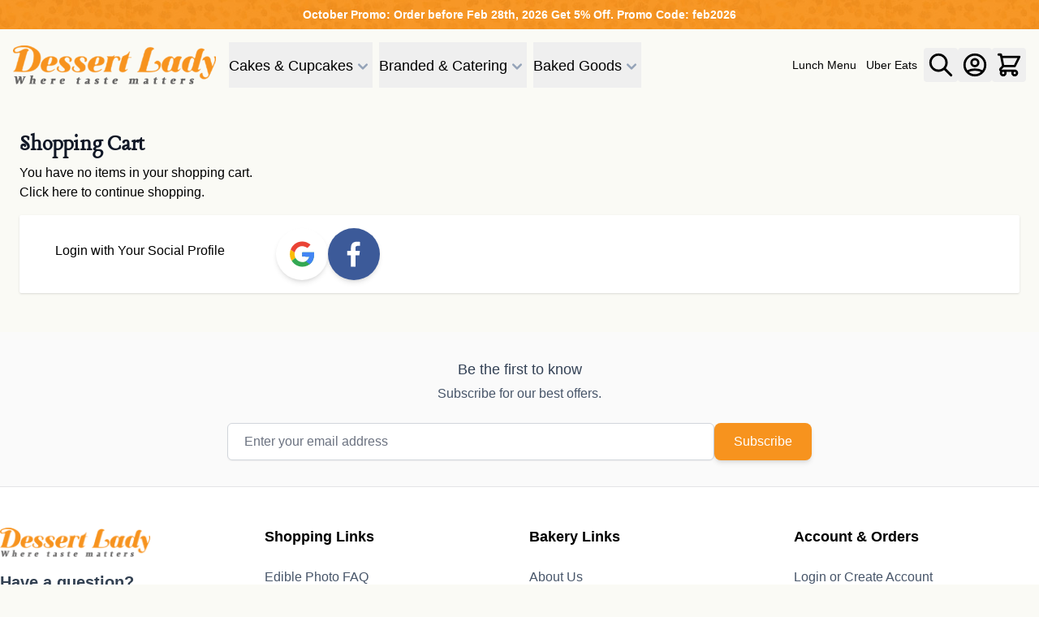

--- FILE ---
content_type: text/html; charset=UTF-8
request_url: https://dessertlady.ca/checkout/cart/
body_size: 52861
content:
<!doctype html>
<html lang="en">
<head >
    <meta charset="utf-8"/>
<meta name="title" content="Shopping Cart | Dessert Lady Cafe and Bakery"/>
<meta name="robots" content="INDEX,FOLLOW"/>
<meta name="viewport" content="width=device-width, initial-scale=1"/>
<title>Shopping Cart | Dessert Lady Cafe and Bakery</title>
<link  rel="stylesheet" type="text/css"  media="all" href="https://dessertlady.ca/static/version1766240391/frontend/Hyva/Dessertlady/en_CA/css/styles.css" />
<link  rel="stylesheet" type="text/css"  media="all" href="https://dessertlady.ca/static/version1766240391/frontend/Hyva/Dessertlady/en_CA/css/custom.css" />
<link  rel="stylesheet" type="text/css"  media="all" href="https://dessertlady.ca/static/version1766240391/frontend/Hyva/Dessertlady/en_CA/Amasty_Storelocator/vendor/chosen/chosen.min.css" />
<link  rel="stylesheet" type="text/css"  media="all" href="https://dessertlady.ca/static/version1766240391/frontend/Hyva/Dessertlady/en_CA/Amasty_Rewards/vendor/tooltipster/css/tooltipster.min.css" />
<link  rel="icon" type="image/x-icon" href="https://dessertlady.ca/media/favicon/stores/1/favicon.png" />
<link  rel="shortcut icon" type="image/x-icon" href="https://dessertlady.ca/media/favicon/stores/1/favicon.png" />
<script>
(function(w,d,s,l,i){w[l]=w[l]||[];w[l].push({'gtm.start':
new Date().getTime(),event:'gtm.js'});var f=d.getElementsByTagName(s)[0],
j=d.createElement(s),dl=l!='dataLayer'?'&l='+l:'';j.async=true;j.src=
'https://www.googletagmanager.com/gtm.js?id='+i+dl;f.parentNode.insertBefore(j,f);
})(window,document,'script','dataLayer','GTM-KJ7CSFB');
</script>
<style>
  .home-yellow-box {
  padding-top: 80px;
  background: #fd9b1b;
  padding-bottom: 80px;
}
.slide-text.middle {
  text-align: center;
}
.slide-text.middle_left {
 text-align: center;
}
.owl-nav {
  display: none;
}
.cwsBestSeller {
  display: none;
}
.col-des-3 {
  float: left;
}
.panel-block-row.panel-block.col-des-12.block356.why-choose-block {
  padding-top: 61px !important;
  padding-bottom: 60px !important;
  background-color: #fd9b1b;
}
.container1 {
  position: relative;
  width: 50%;
  max-width: 300px;
  overflow:hidden;
}

  .image {
    display: block;
    width: 100%;
    height: auto;
transition: 0.5s all;
}

.overlay {
  bottom: 0; 
  background: rgb(0, 0, 0);
  background: rgba(0, 0, 0, 0.5); / Black see-through /
  color: #f1f1f1; 
  width: 100%;
  transition: .5s ease;
  opacity:1;
  color: white;
  font-size: 20px;
  padding: 20px;
  text-align: center;
}
.overlay a{
text-decoration:none;
color:#fff;
}
.image:hover{
 opacity:0.5;
}
.section-builder .banner-slider {
  min-height: 697px;
}

.header-area .line.align-items-center {
  min-height: 48px;
}
.checkout-index-index .loading-mask {
  display: none !important;
}
</style>
 <!--BB3dD58niLmz01ck87V5v5IR8uPYIeKy-->
             <script type="text&#x2F;javascript"> window.dataLayer = window.dataLayer || [];  window.getAmGa4Cookie = function () { let cookies = {}; document.cookie.split(';').forEach(function (el) { let [key, value] = el.split('='); cookies[key.trim()] = value; }); return cookies['amga4_customer'] ? decodeURIComponent(cookies['amga4_customer']) : '{}'; };  (function () {  /** * @var {[Object]} */ const userProperties = JSON.parse(window.getAmGa4Cookie()); if (userProperties.customerGroup) { window.dataLayer.push({'customerGroup': userProperties.customerGroup}); } if (userProperties.customerId) { window.dataLayer.push({'customerId': userProperties.customerId}); }  /** * @var {[Object]} */ const dataToPush = JSON.parse('\u005B\u005D'); dataToPush.forEach((dataObject) => { window.dataLayer.push(dataObject); }); })();</script>  <!-- Google Tag Manager --> <script type="text&#x2F;javascript"> function callAmGA4GTM () { (function(w,d,s,l,i){w[l]=w[l]||[];w[l].push({'gtm.start': new Date().getTime(),event:'gtm.js'});var f=d.getElementsByTagName(s)[0], j=d.createElement(s),dl=l!='dataLayer'?'&l='+l:'';j.async=true;j.src= 'https://www.googletagmanager.com/gtm.js?id='+i+dl;f.parentNode.insertBefore(j,f); })(window,document,'script','dataLayer', 'GTM-K57SMFBL'); }</script> <!-- End Google Tag Manager --><script type="text&#x2F;javascript"> (function () {  callAmGA4GTM();  })();</script> <script>
    var BASE_URL = 'https://dessertlady.ca/';
    var THEME_PATH = 'https://dessertlady.ca/static/version1766240391/frontend/Hyva/Dessertlady/en_CA';
    var COOKIE_CONFIG = {
        "expires": null,
        "path": "\u002F",
        "domain": ".dessertlady.ca",
        "secure": true,
        "lifetime": "3600",
        "cookie_restriction_enabled": false    };
    var CURRENT_STORE_CODE = 'default';
    var CURRENT_WEBSITE_ID = '1';

    window.hyva = window.hyva || {}

    window.cookie_consent_groups = window.cookie_consent_groups || {}
    window.cookie_consent_groups['necessary'] = true;

    window.cookie_consent_config = window.cookie_consent_config || {};
    window.cookie_consent_config['necessary'] = [].concat(
        window.cookie_consent_config['necessary'] || [],
        [
            'user_allowed_save_cookie',
            'form_key',
            'mage-messages',
            'private_content_version',
            'mage-cache-sessid',
            'last_visited_store',
            'section_data_ids'
        ]
    );</script> <script>
    'use strict';
    (function( hyva, undefined ) {

        function lifetimeToExpires(options, defaults) {

            const lifetime = options.lifetime || defaults.lifetime;

            if (lifetime) {
                const date = new Date;
                date.setTime(date.getTime() + lifetime * 1000);
                return date;
            }

            return null;
        }

        function generateRandomString() {

            const allowedCharacters = '0123456789abcdefghijklmnopqrstuvwxyzABCDEFGHIJKLMNOPQRSTUVWXYZ',
                length = 16;

            let formKey = '',
                charactersLength = allowedCharacters.length;

            for (let i = 0; i < length; i++) {
                formKey += allowedCharacters[Math.round(Math.random() * (charactersLength - 1))]
            }

            return formKey;
        }

        const sessionCookieMarker = {noLifetime: true}

        const cookieTempStorage = {};

        const internalCookie = {
            get(name) {
                const v = document.cookie.match('(^|;) ?' + name + '=([^;]*)(;|$)');
                return v ? v[2] : null;
            },
            set(name, value, days, skipSetDomain) {
                let expires,
                    path,
                    domain,
                    secure,
                    samesite;

                const defaultCookieConfig = {
                    expires: null,
                    path: '/',
                    domain: null,
                    secure: false,
                    lifetime: null,
                    samesite: 'lax'
                };

                const cookieConfig = window.COOKIE_CONFIG || {};

                expires = days && days !== sessionCookieMarker
                    ? lifetimeToExpires({lifetime: 24 * 60 * 60 * days, expires: null}, defaultCookieConfig)
                    : lifetimeToExpires(window.COOKIE_CONFIG, defaultCookieConfig) || defaultCookieConfig.expires;

                path = cookieConfig.path || defaultCookieConfig.path;
                domain = !skipSetDomain && (cookieConfig.domain || defaultCookieConfig.domain);
                secure = cookieConfig.secure || defaultCookieConfig.secure;
                samesite = cookieConfig.samesite || defaultCookieConfig.samesite;

                document.cookie = name + "=" + encodeURIComponent(value) +
                    (expires && days !== sessionCookieMarker ? '; expires=' + expires.toGMTString() : '') +
                    (path ? '; path=' + path : '') +
                    (domain ? '; domain=' + domain : '') +
                    (secure ? '; secure' : '') +
                    (samesite ? '; samesite=' + samesite : 'lax');
            },
            isWebsiteAllowedToSaveCookie() {
                const allowedCookies = this.get('user_allowed_save_cookie');
                if (allowedCookies) {
                    const allowedWebsites = JSON.parse(unescape(allowedCookies));

                    return allowedWebsites[CURRENT_WEBSITE_ID] === 1;
                }
                return false;
            },
            getGroupByCookieName(name) {
                const cookieConsentConfig = window.cookie_consent_config || {};
                let group = null;
                for (let prop in cookieConsentConfig) {
                    if (!cookieConsentConfig.hasOwnProperty(prop)) continue;
                    if (cookieConsentConfig[prop].includes(name)) {
                        group = prop;
                        break;
                    }
                }
                return group;
            },
            isCookieAllowed(name) {
                const cookieGroup = this.getGroupByCookieName(name);
                return cookieGroup
                    ? window.cookie_consent_groups[cookieGroup]
                    : this.isWebsiteAllowedToSaveCookie();
            },
            saveTempStorageCookies() {
                for (const [name, data] of Object.entries(cookieTempStorage)) {
                    if (this.isCookieAllowed(name)) {
                        this.set(name, data['value'], data['days'], data['skipSetDomain']);
                        delete cookieTempStorage[name];
                    }
                }
            }
        };

        hyva.getCookie = (name) => {
            const cookieConfig = window.COOKIE_CONFIG || {};

            if (cookieConfig.cookie_restriction_enabled && ! internalCookie.isCookieAllowed(name)) {
                return cookieTempStorage[name] ? cookieTempStorage[name]['value'] : null;
            }

            return internalCookie.get(name);
        }

        hyva.setCookie = (name, value, days, skipSetDomain) => {
            const cookieConfig = window.COOKIE_CONFIG || {};

            if (cookieConfig.cookie_restriction_enabled && ! internalCookie.isCookieAllowed(name)) {
                cookieTempStorage[name] = {value, days, skipSetDomain};
                return;
            }
            return internalCookie.set(name, value, days, skipSetDomain);
        }


        hyva.setSessionCookie = (name, value, skipSetDomain) => {
            return hyva.setCookie(name, value, sessionCookieMarker, skipSetDomain)
        }

        hyva.getBrowserStorage = () => {
            const browserStorage = window.localStorage || window.sessionStorage;
            if (!browserStorage) {
                console.warn('Browser Storage is unavailable');
                return false;
            }
            try {
                browserStorage.setItem('storage_test', '1');
                browserStorage.removeItem('storage_test');
            } catch (error) {
                console.warn('Browser Storage is not accessible', error);
                return false;
            }
            return browserStorage;
        }

        hyva.postForm = (postParams) => {
            const form = document.createElement("form");

            let data = postParams.data;

            if (! postParams.skipUenc && ! data.uenc) {
                data.uenc = btoa(window.location.href);
            }
            form.method = "POST";
            form.action = postParams.action;

            Object.keys(postParams.data).map(key => {
                const field = document.createElement("input");
                field.type = 'hidden'
                field.value = postParams.data[key];
                field.name = key;
                form.appendChild(field);
            });

            const form_key = document.createElement("input");
            form_key.type = 'hidden';
            form_key.value = hyva.getFormKey();
            form_key.name="form_key";
            form.appendChild(form_key);

            document.body.appendChild(form);

            form.submit();
        }

        hyva.getFormKey = function () {
            let formKey = hyva.getCookie('form_key');

            if (!formKey) {
                formKey = generateRandomString();
                hyva.setCookie('form_key', formKey);
            }

            return formKey;
        }

        hyva.formatPrice = (value, showSign, options = {}) => {
            const groupSeparator = options.groupSeparator;
            const decimalSeparator = options.decimalSeparator
            delete options.groupSeparator;
            delete options.decimalSeparator;
            const formatter = new Intl.NumberFormat(
                'en\u002DCA',
                Object.assign({
                    style: 'currency',
                    currency: 'CAD',
                    signDisplay: showSign ? 'always' : 'auto'
                }, options)
            );
            return (typeof Intl.NumberFormat.prototype.formatToParts === 'function') ?
                formatter.formatToParts(value).map(({type, value}) => {
                    switch (type) {
                        case 'currency':
                            return '\u0024\u0020' || value;
                        case 'minusSign':
                            return '- ';
                        case 'plusSign':
                            return '+ ';
                        case 'group':
                            return groupSeparator !== undefined ? groupSeparator : value;
                        case 'decimal':
                            return decimalSeparator !== undefined ? decimalSeparator : value;
                        default :
                            return value;
                    }
                }).reduce((string, part) => string + part) :
                formatter.format(value);
        }

 const formatStr = function (str, nStart) {
            const args = Array.from(arguments).slice(2);

            return str.replace(/(%+)([0-9]+)/g, (m, p, n) => {
                const idx = parseInt(n) - nStart;

                if (args[idx] === null || args[idx] === void 0) {
                    return m;
                }
                return p.length % 2
                    ? p.slice(0, -1).replace('%%', '%') + args[idx]
                    : p.replace('%%', '%') + n;
            })
        }

 hyva.str = function (string) {
            const args = Array.from(arguments);
            args.splice(1, 0, 1);

            return formatStr.apply(undefined, args);
        }

 hyva.strf = function () {
            const args = Array.from(arguments);
            args.splice(1, 0, 0);

            return formatStr.apply(undefined, args);
        }

        /**
         * Take a html string as `content` parameter and
         * extract an element from the DOM to replace in
         * the current page under the same selector,
         * defined by `targetSelector`
         */
        hyva.replaceDomElement = (targetSelector, content) => {
            
            const parser = new DOMParser();
            const doc = parser.parseFromString(content, 'text/html');
            const contentNode = doc.querySelector(targetSelector);

            
            if (!contentNode || !document.querySelector(targetSelector)) {
                return;
            }

             hyva.activateScripts(contentNode);
             document.querySelector(targetSelector).replaceWith(contentNode);

            
            window.dispatchEvent(new CustomEvent("reload-customer-section-data"));
            hyva.initMessages();
        }

        hyva.removeScripts = (contentNode) => {
            const scripts = contentNode.getElementsByTagName('script');
            for (let i = 0; i < scripts.length; i++) {
                scripts[i].parentNode.removeChild(scripts[i]);
            }
            const templates = contentNode.getElementsByTagName('template');
            for (let i = 0; i < templates.length; i++) {
                const container = document.createElement('div');
                container.innerHTML = templates[i].innerHTML;
                hyva.removeScripts(container);
                templates[i].innerHTML = container.innerHTML;
            }
        }

        hyva.activateScripts = (contentNode) => {
 const scripts = Array.from(contentNode.getElementsByTagName('script'));

            
            for (const original of scripts) {
                const script = document.createElement('script');
                original.type && (script.type = original.type);
                script.innerHTML = original.innerHTML;

                
                original.parentNode.removeChild(original)

                
                document.head.appendChild(script);
            }

            return contentNode;
        }

 const replace = {['+']: '-', ['/']: '_', ['=']: ','};
        hyva.getUenc = () => btoa(window.location.href).replace(/[+/=]/g, match => replace[match]);

        let currentTrap;

        const focusableElements = (rootElement) => {
            const selector = 'button, [href], input, select, textarea, details, [tabindex]:not([tabindex="-1"]';
            return Array.from(rootElement.querySelectorAll(selector))
                .filter(el => {
                    return el.style.display !== 'none'
                        && !el.disabled
                        && el.tabIndex !== -1
                        && (el.offsetWidth || el.offsetHeight || el.getClientRects().length)
                })
        }

        const focusTrap = (e) => {
            const isTabPressed = e.key === 'Tab' || e.keyCode === 9;
            if (!isTabPressed) return;

            const focusable = focusableElements(currentTrap)
            const firstFocusableElement = focusable[0]
            const lastFocusableElement = focusable[focusable.length - 1]

            e.shiftKey
                ? document.activeElement === firstFocusableElement && (lastFocusableElement.focus(), e.preventDefault())
                : document.activeElement === lastFocusableElement && (firstFocusableElement.focus(), e.preventDefault())
        };

        hyva.releaseFocus = (rootElement) => {
            if (currentTrap && (!rootElement || rootElement === currentTrap)) {
                currentTrap.removeEventListener('keydown', focusTrap)
                currentTrap = null
            }
        }
        hyva.trapFocus = (rootElement) => {
            if (!rootElement) return;
            hyva.releaseFocus()
            currentTrap = rootElement
            rootElement.addEventListener('keydown', focusTrap)
            const firstElement = focusableElements(rootElement)[0]
            firstElement && firstElement.focus()
        }

 hyva.safeParseNumber = (rawValue) => {
            const number = rawValue ? parseFloat(rawValue) : null;

            return Array.isArray(number) || isNaN(number) ? rawValue : number;
        }

 const toCamelCase = s => s.split('_').map(word => word.charAt(0).toUpperCase() + word.slice(1)).join('');
        hyva.createBooleanObject = (name, value = false, additionalMethods = {}) => {

            const camelCase = toCamelCase(name);
 const key = '__hyva_bool_' + name

            return new Proxy(Object.assign(
                additionalMethods,
                {
                    [key]: !!value,
                    [name]() {return !!this[key]},
                    ['!' + name]() {return !this[key]}, 
                    ['not' + camelCase]() {return !this[key]},
                    ['toggle' + camelCase]() {this[key] = !this[key]},
                    [`set${camelCase}True`]() {this[key] = true},
                    [`set${camelCase}False`]() {this[key] = false},
                }
            ), {
                set(target, prop, value) {
                    return prop === name
                        ? (target[key] = !!value)
                        : Reflect.set(...arguments);
                }
            })
        }

                hyva.alpineInitialized = (fn) => window.addEventListener('alpine:initialized', fn, {once: true})
        window.addEventListener('alpine:init', () => Alpine.data('{}', () => ({})), {once: true});
         window.addEventListener('user-allowed-save-cookie', () => internalCookie.saveTempStorageCookies())

    }( window.hyva = window.hyva || {} ));</script>
            
    <!-- BEGIN GOOGLE ADWORDS CODE -->
    <script>
        {
            (function initGoogleAdwords(){
                const config = {
                    conversionId: "AW\u002D11198393335",
                    gtagSiteSrc: "https\u003A\u002F\u002Fwww.googletagmanager.com\u002Fgtag\u002Fjs\u003Fid\u003DAW\u002D11198393335",
                    conversionLabel: "",
                    isCookieRestrictionModeEnabled: "",
                    cookieName: 'user_allowed_save_cookie',
                    currentWebsite: '1'
                };
                const anonymize_ip = true;

                let allowServices = false,
                    allowedCookies,
                    allowedWebsites;

                if (typeof hyva === 'undefined' || (!hyva.getBrowserStorage || !hyva.getCookie || !hyva.setCookie)) {
                    console.warn("Hyvä helpers are not loaded yet. Make sure they are included before this script");
                }

                if (config.isCookieRestrictionModeEnabled && typeof hyva !== 'undefined') {
                    allowedCookies = hyva.getCookie(config.cookieName);

                    if (allowedCookies !== null) {
                        allowedWebsites = JSON.parse(unescape(allowedCookies));

                        if (allowedWebsites[config.currentWebsite] === 1) {
                            allowServices = true;
                        }
                    }
                } else {
                    allowServices = true;
                }

                if (allowServices) {
                    if (!window.gtag) {
                                                    const gtagScript = document.createElement('script');
                            gtagScript.type = 'text/javascript';
                            gtagScript.async = true;
                            gtagScript.src = config.gtagSiteSrc;
                            document.head.insertBefore(gtagScript, document.head.children[0]);
                            
                        window.dataLayer = window.dataLayer || [];
                        window.gtag = function () {
                            dataLayer.push(arguments)
                        };

                        gtag('js', new Date());
                        gtag('set', 'developer_id.dYjhlMD', true);
                    }

                    gtag('config', config.conversionId, {'anonymize_ip': anonymize_ip});
                    if (config.conversionLabel) {
                        gtag(
                            'event',
                            'conversion',
                            {
                                'send_to': config.conversionId + '/'
                                    + config.conversionLabel
                            }
                        );
                    }
                }
            }())
        }
    </script>
        <!-- END GOOGLE ADWORDS CODE -->
 <script>
    if (!window.IntersectionObserver) {
        window.IntersectionObserver = function (callback) {
            this.observe = el => el && callback(this.takeRecords());
            this.takeRecords = () => [{isIntersecting: true, intersectionRatio: 1}];
            this.disconnect = () => {};
            this.unobserve = () => {};
        }
    }</script> <script>
    (function () {
        let amSwiperProcessed = false;

        window.addEventListener('load-amswiper', () => {
            if (amSwiperProcessed) {
                window?.Swiper && window.dispatchEvent(new CustomEvent('amswiper-loaded', {}));
                return;
            }

            const script = document.createElement('script');
            script.src = 'https://dessertlady.ca/static/version1766240391/frontend/Hyva/Dessertlady/en_CA/Amasty_LibSwiperJs/js/vendor/swiper/swiper.min.js';
            script.async = true;
            document.body.appendChild(script);

            amSwiperProcessed = true;

            script.onload = () => {
                window.dispatchEvent(new CustomEvent('amswiper-loaded', {}));
            }

            const stylesHref = 'https://dessertlady.ca/static/version1766240391/frontend/Hyva/Dessertlady/en_CA/Amasty_LibSwiperJs/vendor/swiper/swiper.min.css';

            if (document.querySelector(`link[href="${stylesHref}"]`)) {
                return;
            }

            const styles = document.createElement('link');
            styles.rel = 'stylesheet';
            styles.type = 'text/css';
            styles.href = stylesHref;

            document.head.appendChild(styles);
        });
    }());</script></head>
<body id="html-body" class="checkout-cart-index page-layout-1column">
 <!-- Google Tag Manager (noscript) --><noscript><iframe src="https://www.googletagmanager.com/ns.html?id=GTM-K57SMFBL" height="0" width="0" style="display:none;visibility:hidden"></iframe></noscript><!-- End Google Tag Manager (noscript) --> <input name="form_key" type="hidden" value="3vBmqiQESDFKWzbI" />
    <noscript>
        <section class="message global noscript border-b-2 border-blue-500 bg-blue-50 shadow-none m-0 px-0 rounded-none font-normal">
            <div class="container text-center">
                <p>
                    <strong>JavaScript seems to be disabled in your browser.</strong>
                    <span>
                        For the best experience on our site, be sure to turn on Javascript in your browser.                    </span>
                </p>
            </div>
        </section>
    </noscript>


<script>
    document.body.addEventListener('touchstart', () => {}, {passive: true})
</script>
  <script>
    'use strict';
    (function(hyva) {
         const formValidationRules = {
            required(value, options, field, context) {
                const el = field.element.type === 'hidden' ? createTextInputFrom(field.element) : field.element,
                    msg = 'This\u0020is\u0020a\u0020required\u0020field.';

                if (el.type === 'radio' || el.type === 'checkbox') {
                    return (value === undefined || value.length === 0) ? msg : true;
                }

                el.setAttribute('required', '');
                el.checkValidity();

                return el.validity.valueMissing ? msg : true;
            },
            maxlength(value, options, field, context) {
                const n = Number(options)
                if (value.length > n) {
                    return n === 1
                        ? hyva.strf('Please\u0020enter\u0020no\u0020more\u0020than\u00201\u0020character.')
                        : hyva.strf('Please\u0020enter\u0020no\u0020more\u0020than\u0020\u00250\u0020characters.', options)
                }
                return true;
            },
            minlength(value, options, field, context) {
                const n = Number(options)
                if (value.length > 0 && value.length < n) {
                    return n === 1
                        ? hyva.strf('Please\u0020enter\u0020at\u0020least\u00201\u0020character.')
                        : hyva.strf('Please\u0020enter\u0020at\u0020least\u0020\u00250\u0020characters.', options)
                }
                return true;
            },
            max(value, options, field, context) {
                field.element.setAttribute('max', options);
                field.element.checkValidity();
                if (field.element.validity.rangeOverflow) {
                    return hyva.strf('Please\u0020enter\u0020a\u0020value\u0020less\u0020than\u0020or\u0020equal\u0020to\u0020\u0022\u00250\u0022.', options);
                }
                return true;
            },
            min(value, options, field, context) {
                field.element.setAttribute('min', options);
                field.element.checkValidity();
                if (field.element.validity.rangeUnderflow) {
                    return hyva.strf('Please\u0020enter\u0020a\u0020value\u0020greater\u0020than\u0020or\u0020equal\u0020to\u0020\u0022\u00250\u0022.', options);
                }
                return true;
            },
            step(value, options, field, context) {
                field.element.setAttribute('step', options);
                field.element.checkValidity();
                if (field.element.validity.stepMismatch) {
                    const val = Number(value);
                    const step = Number(options);
                    const msg = 'Please\u0020enter\u0020a\u0020valid\u0020value.\u0020The\u0020two\u0020nearest\u0020valid\u0020values\u0020are\u0020\u0022\u00250\u0022\u0020and\u0020\u0022\u00251\u0022.';
                    return hyva.strf(msg, Math.floor(val / step) * step, Math.ceil(val / step) * step);
                }
                return true;
            },
            pattern(value, options, field, context) {
                field.element.setAttribute('pattern', options);
                field.element.checkValidity();
                if (field.element.validity.patternMismatch) {
                    return field.element.title
                        ? hyva.strf('Please\u0020match\u0020the\u0020requested\u0020format\u003A\u0020\u00250.', field.element.title)
                        : 'Please\u0020match\u0020the\u0020requested\u0020format.'
                }
                return true;
            },
            email(value, options, field, context) {
                 const rule = /^([a-z0-9,!\#\$%&'\*\+\/=\?\^_`\{\|\}~-]|[\u00A0-\uD7FF\uF900-\uFDCF\uFDF0-\uFFEF])+(\.([a-z0-9,!\#\$%&'\*\+\/=\?\^_`\{\|\}~-]|[\u00A0-\uD7FF\uF900-\uFDCF\uFDF0-\uFFEF])+)*@([a-z0-9-]|[\u00A0-\uD7FF\uF900-\uFDCF\uFDF0-\uFFEF])+(\.([a-z0-9-]|[\u00A0-\uD7FF\uF900-\uFDCF\uFDF0-\uFFEF])+)*\.(([a-z]|[\u00A0-\uD7FF\uF900-\uFDCF\uFDF0-\uFFEF]){2,})$/i;
                if (value.length > 0 && !rule.test(value)) {
                    return 'Please\u0020enter\u0020a\u0020valid\u0020email\u0020address.';
                }
                return true;
            },
            password(value, options, field, context) {
                const rule = /^(?=.*?[A-Z])(?=.*?[a-z])(?=.*?[0-9])(?=.*?[#?!@$%^&*-]).{8,}$/;
                if (value.length > 0 && !rule.test(value)) {
                    return 'Please\u0020provide\u0020at\u0020least\u0020one\u0020upper\u0020case,\u0020one\u0020lower\u0020case,\u0020one\u0020digit\u0020and\u0020one\u0020special\u0020character\u0020\u0028\u0023\u003F\u0021\u0040\u0024\u0025\u005E\u0026\u002A\u002D\u0029';
                }
                return true;
            },
            equalTo(value, options, field, context) {
                const dependencyField = context.fields[options].element;
                if (value !== dependencyField.value) {
                    const dependencyFieldName =
                        dependencyField.label ||
                        dependencyField.title ||
                        (dependencyField.labels && dependencyField.labels[0] && dependencyField.labels[0].innerText) ||
                        dependencyField.name;
                    return hyva.strf('This\u0020field\u0020value\u0020must\u0020be\u0020the\u0020same\u0020as\u0020\u0022\u00250\u0022.', dependencyFieldName);
                }
                return true;
            }
        };

         function raceSome(promises, pred) {
            return new Promise((resolve, reject) => {

                if (promises.length === 0) {
                    return resolve();
                }

                let settled = false, nDone = 0;

                const resolveIf = v => {
                    if (!settled && (pred(v) || ++nDone === promises.length)) {
                        settled = true;
                        resolve(v);
                    }
                    return v;
                }

                promises.map(promise => {
                    promise.then(resolveIf).catch(reason => {
                        settled = true;
                        reject(reason)
                    });
                    return promise;
                });
            });
        }

        const INPUT_ATTRIBUTE_RULES = {min: 'min', max: 'max', required: 'required', minlength: 'minlength', maxlength: 'maxlength', step: 'step', pattern: 'pattern'}
        const INPUT_TYPE_RULES = {email: 'email'}

        function getRules(element) {
            let rules = {};
            Object.keys(INPUT_ATTRIBUTE_RULES).forEach(attrName => {
                if (element.hasAttribute(attrName)) {
                    rules[INPUT_ATTRIBUTE_RULES[attrName]] = element.getAttribute(attrName);
                }
            })
            if (INPUT_TYPE_RULES[element.type]) {
                rules[INPUT_TYPE_RULES[element.type]] = true;
            }

            if (element.dataset.validate) {
                try {
                    Object.assign(rules, JSON.parse(element.dataset.validate));
                } catch (error) {
                    console.error('Validator error. Cannot parse data-validate attribute of element:\n', element);
                }
            }

            return rules;
        }

        function isInvalidRuleResult(ruleState) {
            return typeof ruleState === 'string' || !ruleState || (ruleState.type && ruleState.content);
        }

        async function runValidateFn(rule, options, value, field) {
            return formValidationRules[rule](value, options, field, this);
        }

        function generateId() {
            let id;
            do {
                id = `${this.idPrefix}-${++this.idSeq}`;
            } while (document.getElementById(id));
            return id;
        }

        function isVisible(element) {
            const el = element.type !== 'hidden' ? element : (element.parentElement || {});
            return !!(el.offsetWidth || el.offsetHeight || el.getClientRects().length)
        }

        function elementWillValidate(element) {
            return (element.willValidate || element.type === 'hidden')
                && element.tagName !== 'BUTTON'
                && element.disabled === false
                && !(element.tagName === 'INPUT' && element.type === 'submit')
                && (element.hasAttribute('data-validate-hidden') || isVisible(element))
        }

        function createMessageContainer(el, fieldWrapperClassName) {
            if (! el.parentElement) {
                return;
            }
            const refocus = document.activeElement === el;
            const wrapper = document.createElement('div');
            wrapper.classList.add.apply(wrapper.classList, fieldWrapperClassName.split(' '));
            el.parentElement.insertBefore(wrapper, el);
            wrapper.appendChild(el);
            refocus && document.activeElement !== el && el.focus();
            return wrapper;
        }

        function containerNotFound(selector, el) {
            const msg = `Cannot find message container element ${selector} of ${el.name}`;
            console.error(msg, el);
            throw msg;
        }

        function createTextInputFrom(el) {
            const text = document.createElement('INPUT');
            text.type = 'text';
            text.value = el.value;
            return text;
        }

        function classNamesToSelector(classNames) {
            return classNames.split(' ')
                .filter(className => className.length > 0)
                .map(className => `.${className}`)
                .join('')
        }

        function hasMessagesWrapper(field, messagesWrapperClassName) {
            return this.getMessageContainer(field).querySelector(classNamesToSelector(messagesWrapperClassName));
        }

        function getMessagesWrapper(field, messagesWrapperClassName) {
            if (hasMessagesWrapper.call(this, field, messagesWrapperClassName)) {
                return this.getMessageContainer(field).querySelector(classNamesToSelector(messagesWrapperClassName));
            }

            const msgWrapper = document.createElement('ul');
            const msgId = generateId.call(this);
            msgWrapper.id = msgId;
            field.element.setAttribute('aria-errormessage', msgId);
            field.element.setAttribute('aria-describedby', msgId);
            msgWrapper.classList.add.apply(msgWrapper.classList, messagesWrapperClassName.split(' '));
            if (field.validateOnChange) {
                msgWrapper.setAttribute('aria-live', 'polite');
            }
            this.getMessageContainer(field).appendChild(msgWrapper);

            return msgWrapper;
        }

        function getCheckedValues(field) {
            const name = field.element.name.replace(/([\\"])/g, '\\$1');
            const elements = field.element.form.querySelectorAll('input[name="' + name + '"]:checked');
            return Array.from(elements).map(el => el.value);
        }

        function escapeHtml(s) {
            const div = document.createElement('div')
            div.innerText = s;
            return div.innerHTML;
        }

         function formValidation(form, options = {}) {
            const formElement = form || this.$el;

            if (formElement.dataset && formElement.dataset.options) {
                try {
                    options = Object.assign(options, JSON.parse(formElement.dataset.options || '{}'));
                } catch (e) {
                    throw new Error('Cannot read the form options from the data-options attribute: not valid JSON');
                }
            }

            
            if (formElement.tagName === 'FORM') {
                formElement.setAttribute('novalidate', '');
            } else {
                console.error('formValidation can be initialized only on FORM element', formElement);
                return;
            }

            options = Object.assign({
                fieldWrapperClassName: 'field field-reserved',
                messagesWrapperClassName: 'messages',
                validClassName: 'field-success',
                invalidClassName: 'field-error',
                pageMessagesWrapperSelector: null,
                scrollToFirstError: true,
            }, options || {});

            return {
                state: {
                    valid: false,
                },
                fields: {},
                idSeq: 0,
                idPrefix: formElement.id || 'vld-msg',
                setupFields(elements) {
                    this.fields = {};
                    Array.from(elements).forEach(element => {
                        if (elementWillValidate(element)) {
                            this.setupField(element);
                        }
                    });
                },
                setupField(element) {
                    if (! element) return;
                    const onChange = !!element.dataset.onChange;
                    if (elementWillValidate(element)) {
                        const rules = getRules(element);
                        if (Object.keys(rules).length > 0) {
                            if (this.fields[element.name]) {
                                Object.assign(this.fields[element.name].rules, rules);
                            } else {
                                this.fields[element.name] = {
                                    element,
                                    rules: rules,
                                    validateOnChange: onChange,
                                    state: {
                                        valid: null,
                                        rules: {}
                                    }
                                }
                            }
                        }
                    } else {
                        console.error('Element will not validate', element);
                    }
                },
                onSubmit(event) {
                    if (event.target.tagName === 'FORM') {
                        event.preventDefault();

                        this.validate()
                            .then(() => event.target.submit())
                            .catch(invalidElements => {});
                    }
                },
                onChange(event) {
                    event.target.dataset.onChange = 'true';
                    if (!Object.keys(this.fields).length) {
                        this.setupFields(formElement.elements);
                    }
                    if (!Object.keys(this.fields).includes(event.target.name)) {
                        this.setupField(event.target);
                    }
                    const field = this.fields[event.target.name];

                    this.validateField(field);
                    field && field.element.removeAttribute('data-on-change')
                },
                validateSafe() {
                    return new Promise(resolve => this.validate().then(() => resolve(true)).catch(() => {}))
                },
                validate() {
                    if (!Object.keys(this.fields).length || !Object.keys(this.fields).length !== formElement.elements.length) {
                        this.setupFields(formElement.elements);
                    }
                    return new Promise(async (resolve, reject) => {
                        if (formElement.elements) {
                             await raceSome(this.validateFields(), result => result !== true)
                            const invalidFields = Object.values(this.fields).filter(field => !field.state.valid);
                            this.state.valid = invalidFields.length === 0;
                            if (this.state.valid) {
                                resolve();
                            } else {
                                if (options.scrollToFirstError && invalidFields.length > 0) {
                                    invalidFields[0].element.focus()
                                    invalidFields[0].element.select && invalidFields[0].element.select();
                                }
                                reject(invalidFields.map(field => field.element));
                            }
                        }
                    });
                },
                 validateFields() {
                    const fields = Object.values(this.fields);

                     fields.forEach(field => {
                        this.getMessageContainer(field).classList.remove(options.validClassName, options.invalidClassName)
                    });
                     return fields.map(field => this.validateField(field))
                },
                 validateField(field) {
                     if (! field || ! elementWillValidate(field.element)) {
                        return new Promise(resolve => resolve(true))
                    }

                    let value;
                    if (field.element.type === 'checkbox') {
                        value = getCheckedValues(field);
                    } else if (field.element.type === 'radio') {
                        value = getCheckedValues(field)[0] || undefined;
                    } else if (field.element.tagName === 'SELECT' && field.element.multiple) {
                        value = Array.from(field.element.selectedOptions).map(opt => opt.value);
                    } else {
                        value = field.element.value;
                    }

                    const rules = field.rules || {};

                     field.state.valid = true;
                    this.showFieldState(field);

                  const fieldValidations = Object.keys(rules).filter(rule => formValidationRules[rule]).map(async rule => {
                        return runValidateFn.call(this, rule, rules[rule], value, field).then(result => {
                            field.state.rules[rule] = result;
                            return result;
                        })
                    });

                    return new Promise(resolve => {
                         Promise.all(fieldValidations).then(results => {
                              field.state.valid = !elementWillValidate(field.element) || rules.length === 0 || !results.some(isInvalidRuleResult)
                            this.showFieldState(field);
                            resolve(field.state.valid);
                        })
                    });
                },
                 getMessagesByField(field) {
                    const messages = [];
                    const invalidRules = Object.keys(field.state.rules).filter(rule => isInvalidRuleResult(field.state.rules[rule]));

                    field.rules && Object.keys(field.rules).forEach((rule) => {
                        if (invalidRules.includes(rule)) {
                            const customMessage = field.element.getAttribute('data-msg-' + rule);
                            const message = customMessage ? customMessage : field.state.rules[rule];
                            const ruleOptions = JSON.parse(JSON.stringify(field.rules[rule]));

                            if (typeof message === 'undefined' || message === null || (typeof message !== 'string' && ! message.type)) {
                                messages.push(hyva.strf('Validation rule "%0" failed.', rule));
                            } else if (Array.isArray(ruleOptions)) {
                                ruleOptions.unshift(message.type ? message.content : message);
                                const content = hyva.strf.apply(null, ruleOptions);
                                messages.push(message.type ? {type: message.type, content} : content);
                            } else {
                                const content = hyva.strf(message.type ? message.content : message, ruleOptions)
                                messages.push(message.type ? {type: message.type, content} : content);
                            }
                        }
                    });
                    return messages;
                },
                /** @deprecated */
                getFieldWrapper(field) {
                     return this.getMessageContainer(field)
                },
                getMessageContainer(field) {
                    let container;
                    const pageSelector = field.element.getAttribute('data-validation-container') || options.pageMessagesContainerSelector;
                    if (pageSelector) {
                        container = document.querySelector(pageSelector)
                            || containerNotFound(pageSelector, field.element)
                    } else {
                        const containerSelector = classNamesToSelector(options.fieldWrapperClassName);
                        container = field.element.closest(containerSelector)
                            || createMessageContainer(field.element, options.fieldWrapperClassName)
                            || containerNotFound(containerSelector, field.element);
                    }

                    return container;
                },
                showFieldState(field) {
                    const container = this.getMessageContainer(field),
                        hasErrorMessages = hasMessagesWrapper.call(this, field, options.messagesWrapperClassName),
                        messages = this.getMessagesByField(field).map(m => {
                            return m.type !== 'html' ? escapeHtml(m.type ? m.content : m) : m.content;
                        });
                    container.classList.toggle(options.validClassName, field.state.valid && ! hasErrorMessages);
                    container.classList.toggle(options.invalidClassName, !field.state.valid || hasErrorMessages);
                    this.createHtmlErrorMessage(field, messages);

                    if (field.state.valid) {
                        field.element.removeAttribute('aria-invalid');
                    } else {
                        field.element.setAttribute('aria-invalid', 'true');
                        if (! document.activeElement) {
                            field.element.focus();
                        }
                    }
                },
                removeMessages(field, messagesClass) {
                    if (! hasMessagesWrapper.call(this, field, messagesClass || options.messagesWrapperClassName)) {
                        return;
                    }

                    const msgWrapper = getMessagesWrapper.call(this, field, messagesClass || options.messagesWrapperClassName);
                    const messages = msgWrapper.querySelectorAll(`[data-msg-field='${field.element.name}']`);
                    Array.from(messages).forEach(msg => msg.remove());
                    if (msgWrapper && msgWrapper.childElementCount === 0) {
                        field.element.removeAttribute('aria-errormessage');
                        field.element.removeAttribute('aria-describedby');
                        msgWrapper.remove();
                    }
                },
                createErrorMessage(field, messages) {
                    const htmlMessages = (Array.isArray(messages) ? messages : [messages]).map(escapeHtml)
                    this.createHtmlErrorMessage(field, htmlMessages);
                },
                createHtmlErrorMessage(field, messages) {
                    this.removeMessages(field, options.messagesWrapperClassName);
                    field.element.removeAttribute('aria-errormessage');
                    field.element.removeAttribute('aria-describedby');

                    if (!field.state.valid) {
                        const msgWrapper = this.addHtmlMessages(field, options.messagesWrapperClassName, messages);
                        field.element.setAttribute('aria-errormessage', msgWrapper.id);
                        field.element.setAttribute('aria-describedby', msgWrapper.id);
                    }
                },
                /** @deprecated */
                createMessage(field, message) {
                     return this.addMessages(field, options.messagesWrapperClassName, message);
                },
                addMessages(field, messagesClass, messages) {
                    const htmlMessages = (Array.isArray(messages) ? messages : [messages]).map(escapeHtml)
                    return this.addHtmlMessages(field, messagesClass, htmlMessages);
                },
                addHtmlMessages(field, messagesClass, htmlMessages) {
                    const msgWrapper = getMessagesWrapper.call(this, field, messagesClass);

                    (Array.isArray(htmlMessages) ? htmlMessages : [htmlMessages]).forEach((htmlMessage) => {
                        const li = document.createElement('li');
                        li.innerHTML = htmlMessage;
                        li.setAttribute('data-msg-field', field.element.name);
                        msgWrapper.appendChild(li);
                    });

                    return msgWrapper;
                },
                setField(name, value) {
                    this.fields[name].element.value = value;
                    this.fields[name].element.dispatchEvent((new Event('input')));
                    this.validateField(this.fields[name]);
                }
            }
        }

        hyva.formValidation = formValidation;
        hyva.formValidation.rules = formValidationRules;
        hyva.formValidation.setInputAttributeRuleName = (attrName, ruleName) => INPUT_ATTRIBUTE_RULES[attrName] = ruleName || attrName;
        hyva.formValidation.setInputTypeRuleName = (typeName, ruleName) => INPUT_TYPE_RULES[typeName] = ruleName || typeName;
        hyva.formValidation.addRule = (name, validator) => formValidationRules[name] = validator;
    }(window.hyva = window.hyva || {}));

    window.addEventListener('alpine:init', () => {
        Alpine.data('hyva.formValidation', hyva.formValidation);
        Alpine.data('hyva.formValidation($el)', hyva.formValidation);
    }, {once: true});</script><div class="page-wrapper"> <header class="page-header"><a class="action skip sr-only focus:not-sr-only focus:absolute focus:z-40 focus:bg-white
   contentarea"
   href="#contentarea">
    <span>
        Skip to Content    </span>
</a><div class="header content"> <div class="widget block block-static-block"><style>.cmsb341-flex {
display: flex
}
.cmsb341-p-2 {
padding: 0.5rem
}
.cmsb341-text-center {
text-align: center
}
.cmsb341-text-sm {
font-size: 0.875rem;
line-height: 1.25rem
}
.cmsb341-font-semibold {
font-weight: 600
}
.cmsb341-leading-5 {
line-height: 1.25rem
}
.cmsb341-text-white {
--tw-text-opacity: 1;
color: rgb(255 255 255 / var(--tw-text-opacity))
}</style>
<style>
#html-body .notification-wrapper {
  justify-content: flex-start;
  display: flex;
  flex-direction: column;
  background-position: left top;
  background-size: cover;
  background-repeat: no-repeat;
  background-attachment: scroll;
}
</style>

<div class="notification-wrapper">
  <div class="notification cmsb341-text-white cmsb341-text-sm cmsb341-leading-5 cmsb341-font-semibold cmsb341-text-center cmsb341-p-2">
    <p style="text-align: center;">
     <strong>October Promo: Order before Feb 28th, 2026 Get 5% Off. Promo Code: feb2026</strong> 
  </div>
</div></div></div><script>
    function initHeader () {
        return {
            searchOpen: false,
            cart: {},
            isCartOpen: false,
            init() {
                this.checkHeaderSize();
            },
            checkHeaderSize() {
                const pageHeader = document.querySelector('.page-header');
                if (!pageHeader) return;
                document.documentElement.style.setProperty("--page-header-height", `${pageHeader.offsetHeight}px`);
            },
            getData(data) {
                if (data.cart) { this.cart = data.cart }
            },
            isCartEmpty() {
                return !this.cart.summary_count
            },
            toggleCart(event) {
                if (event.detail && event.detail.isOpen !== undefined) {
                    this.isCartOpen = event.detail.isOpen
                    if (!this.isCartOpen && this.$refs && this.$refs.cartButton) {
                        this.$refs.cartButton.focus()
                    }
                } else {
                                        this.isCartOpen = true
                }
            }
        }
    }
</script>
<div
    id="header"
    class=""
    x-data="initHeader()"
    @private-content-loaded.window="getData(event.detail.data)"
    @resize.window.debounce="checkHeaderSize"
>
    <div class="relative container px-4 py-4 flex gap-2 sm:gap-4 items-center lg:flex lg:items-center lg:justify-between">
        <div class="flex items-center gap-0">
            <div class="order-1 lg:order-2 block lg:hidden mr-4">
                
<nav
    class="navigation lg:hidden"
    aria-label="Site&#x20;navigation"
    x-data="initMenuMobile_697f6ad62f6b9()"
    @load.window="setActiveMenu($root)"
    @keydown.window.escape="closeMenu()"
>
    <button
        type="button"
        class="block"
        aria-label="Open&#x20;menu"
        :aria-expanded="open"
        x-ref="mobileMenuTrigger"
        x-show="!open"
        @click="openMenu()"
    >
        <svg xmlns="http://www.w3.org/2000/svg" fill="none" viewBox="0 0 24 24" stroke-width="2" stroke="currentColor" width="24" height="24" aria-hidden="true">
  <path stroke-linecap="round" stroke-linejoin="round" d="M4 6h16M4 12h16M4 18h16"/>
</svg>
    </button>
    <div
        x-ref="mobileMenuNavLinks"
        class="
            z-50 fixed top-0 right-0 w-full h-full p-1 hidden
            flex-col border-t border-container bg-container-lighter
            overflow-y-auto overflow-x-hidden
        "
        :class="{ 'flex': open, 'hidden': !open }"
        :aria-hidden="open ? 'false' : 'true'"
        role="dialog"
        aria-modal="true"
    >
        <ul
            class="border-t flex flex-col gap-y-1 mt-16"
            aria-label="Site&#x20;navigation&#x20;links"
        >
                            <li
                    data-child-id="category-node-320-main"
                    class="level-0"
                >
                    <div
                        class="flex items-center transition-transform duration-150 ease-in-out transform"
                        :class="{
                            '-translate-x-full' : mobilePanelActiveId,
                            'translate-x-0' : !mobilePanelActiveId
                        }"
                    >
                        <a
                            class="flex items-center w-full px-8 py-4 border-b cursor-pointer
                                bg-container-lighter border-container level-0
                            "
                            href="https://dessertlady.ca/cakes"
                            title="Cakes&#x20;&amp;&#x20;Cupcakes"
                        >
                            Cakes &amp; Cupcakes                        </a>
                                                    <button
                                @click="openSubcategory('category-node-320')"
                                class="absolute right-0 flex items-center justify-center w-11 h-11 mr-8 cursor-pointer
                                bg-container-lighter border-container"
                                aria-label="Open&#x20;Cakes&#x20;&amp;&#x20;Cupcakes&#x20;subcategories"
                                aria-haspopup="true"
                                :aria-expanded="mobilePanelActiveId === 'category-node-320'"
                            >
                                <div class="w-8 h-8 border rounded">
                                    <svg xmlns="http://www.w3.org/2000/svg" fill="none" viewBox="0 0 24 24" stroke-width="2" stroke="currentColor" class="w-full h-full p-1" width="24" height="24" aria-hidden="true">
  <path stroke-linecap="round" stroke-linejoin="round" d="M9 5l7 7-7 7"/>
</svg>
                                </div>
                            </button>
                                            </div>
                                            <div
                            data-child-id="category-node-320"
                            class="absolute top-0 right-0 z-10 flex flex-col gap-1 w-full h-full p-1 bg-container-lighter"
                            :class="{
                                'hidden': mobilePanelActiveId !== 'category-node-320'
                            }"
                        >
                            <ul
                                class="mt-16 transition-transform duration-200 ease-in-out translate-x-full transform"
                                :class="{
                                    'translate-x-full' : mobilePanelActiveId !== 'category-node-320',
                                    'translate-x-0' : mobilePanelActiveId === 'category-node-320',
                                }"
                                aria-label="Subcategories"
                            >
                                <li>
                                    <button
                                        type="button"
                                        class="flex items-center px-8 py-4 border-b cursor-pointer bg-container border-container w-full border-t"
                                        @click="backToMainCategories('category-node-320-main')"
                                        aria-label="Back&#x20;to&#x20;main&#x20;categories"
                                    >
                                        <svg xmlns="http://www.w3.org/2000/svg" fill="none" viewBox="0 0 24 24" stroke-width="2" stroke="currentColor" width="24" height="24" aria-hidden="true">
  <path stroke-linecap="round" stroke-linejoin="round" d="M15 19l-7-7 7-7"/>
</svg>
                                        <span class="ml-4">
                                            Cakes &amp; Cupcakes                                        </span>
                                    </button>
                                </li>
                                <li>
                                    <a
                                        href="https://dessertlady.ca/cakes"
                                        title="Cakes&#x20;&amp;&#x20;Cupcakes"
                                        class="flex items-center w-full px-8 py-4 border-b cursor-pointer
                                            bg-container-lighter border-container
                                        "
                                    >
                                        <span class="ml-10">
                                            View All                                        </span>
                                    </a>
                                </li>
                                                                    <li>
                                        <a
                                            href="https://dessertlady.ca/cakes/cupcakes"
                                            title="Cupcakes"
                                            class="flex items-center w-full px-8 py-4 border-b cursor-pointer
                                                bg-container-lighter border-container
                                            "
                                        >
                                            <span class="ml-10 text-base text-gray-700">
                                                Cupcakes                                            </span>
                                        </a>
                                    </li>
                                                                    <li>
                                        <a
                                            href="https://dessertlady.ca/catalog/category/view/s/specialty-cakes/id/83/"
                                            title="Specialty&#x20;Cakes"
                                            class="flex items-center w-full px-8 py-4 border-b cursor-pointer
                                                bg-container-lighter border-container
                                            "
                                        >
                                            <span class="ml-10 text-base text-gray-700">
                                                Specialty Cakes                                            </span>
                                        </a>
                                    </li>
                                                                    <li>
                                        <a
                                            href="https://dessertlady.ca/cakes/classic-cakes"
                                            title="Classic&#x20;Cakes"
                                            class="flex items-center w-full px-8 py-4 border-b cursor-pointer
                                                bg-container-lighter border-container
                                            "
                                        >
                                            <span class="ml-10 text-base text-gray-700">
                                                Classic Cakes                                            </span>
                                        </a>
                                    </li>
                                                                    <li>
                                        <a
                                            href="https://dessertlady.ca/cakes/signature-cakes"
                                            title="Signature&#x20;Cakes"
                                            class="flex items-center w-full px-8 py-4 border-b cursor-pointer
                                                bg-container-lighter border-container
                                            "
                                        >
                                            <span class="ml-10 text-base text-gray-700">
                                                Signature Cakes                                            </span>
                                        </a>
                                    </li>
                                                                    <li>
                                        <a
                                            href="https://dessertlady.ca/cakes/moussecakes"
                                            title="Moussecakes"
                                            class="flex items-center w-full px-8 py-4 border-b cursor-pointer
                                                bg-container-lighter border-container
                                            "
                                        >
                                            <span class="ml-10 text-base text-gray-700">
                                                Moussecakes                                            </span>
                                        </a>
                                    </li>
                                                                    <li>
                                        <a
                                            href="https://dessertlady.ca/cakes/cheesecakes"
                                            title="Cheesecakes"
                                            class="flex items-center w-full px-8 py-4 border-b cursor-pointer
                                                bg-container-lighter border-container
                                            "
                                        >
                                            <span class="ml-10 text-base text-gray-700">
                                                Cheesecakes                                            </span>
                                        </a>
                                    </li>
                                                                    <li>
                                        <a
                                            href="https://dessertlady.ca/cakes/baby-shower-cake-toronto"
                                            title="Baby&#x20;shower&#x20;Cake&#x20;Toronto"
                                            class="flex items-center w-full px-8 py-4 border-b cursor-pointer
                                                bg-container-lighter border-container
                                            "
                                        >
                                            <span class="ml-10 text-base text-gray-700">
                                                Baby shower Cake Toronto                                            </span>
                                        </a>
                                    </li>
                                                            </ul>
                            <button
                                @click="closeMenu()"
                                class="absolute flex justify-end w-16 self-end mb-1 transition-none"
                                aria-label="Close&#x20;menu"
                            >
                                <svg xmlns="http://www.w3.org/2000/svg" fill="none" viewBox="0 0 24 24" stroke-width="2" stroke="currentColor" class="hidden p-4" width="64" height="64" :class="{ 'hidden' : !open, 'block': open }" aria-hidden="true">
  <path stroke-linecap="round" stroke-linejoin="round" d="M6 18L18 6M6 6l12 12"/>
</svg>
                            </button>
                        </div>
                                    </li>
                            <li
                    data-child-id="category-node-235-main"
                    class="level-0"
                >
                    <div
                        class="flex items-center transition-transform duration-150 ease-in-out transform"
                        :class="{
                            '-translate-x-full' : mobilePanelActiveId,
                            'translate-x-0' : !mobilePanelActiveId
                        }"
                    >
                        <a
                            class="flex items-center w-full px-8 py-4 border-b cursor-pointer
                                bg-container-lighter border-container level-0
                            "
                            href="https://dessertlady.ca/branded-items"
                            title="Branded&#x20;Items&#x20;&amp;&#x20;Catering"
                        >
                            Branded Items &amp; Catering                        </a>
                                                    <button
                                @click="openSubcategory('category-node-235')"
                                class="absolute right-0 flex items-center justify-center w-11 h-11 mr-8 cursor-pointer
                                bg-container-lighter border-container"
                                aria-label="Open&#x20;Branded&#x20;Items&#x20;&amp;&#x20;Catering&#x20;subcategories"
                                aria-haspopup="true"
                                :aria-expanded="mobilePanelActiveId === 'category-node-235'"
                            >
                                <div class="w-8 h-8 border rounded">
                                    <svg xmlns="http://www.w3.org/2000/svg" fill="none" viewBox="0 0 24 24" stroke-width="2" stroke="currentColor" class="w-full h-full p-1" width="24" height="24" aria-hidden="true">
  <path stroke-linecap="round" stroke-linejoin="round" d="M9 5l7 7-7 7"/>
</svg>
                                </div>
                            </button>
                                            </div>
                                            <div
                            data-child-id="category-node-235"
                            class="absolute top-0 right-0 z-10 flex flex-col gap-1 w-full h-full p-1 bg-container-lighter"
                            :class="{
                                'hidden': mobilePanelActiveId !== 'category-node-235'
                            }"
                        >
                            <ul
                                class="mt-16 transition-transform duration-200 ease-in-out translate-x-full transform"
                                :class="{
                                    'translate-x-full' : mobilePanelActiveId !== 'category-node-235',
                                    'translate-x-0' : mobilePanelActiveId === 'category-node-235',
                                }"
                                aria-label="Subcategories"
                            >
                                <li>
                                    <button
                                        type="button"
                                        class="flex items-center px-8 py-4 border-b cursor-pointer bg-container border-container w-full border-t"
                                        @click="backToMainCategories('category-node-235-main')"
                                        aria-label="Back&#x20;to&#x20;main&#x20;categories"
                                    >
                                        <svg xmlns="http://www.w3.org/2000/svg" fill="none" viewBox="0 0 24 24" stroke-width="2" stroke="currentColor" width="24" height="24" aria-hidden="true">
  <path stroke-linecap="round" stroke-linejoin="round" d="M15 19l-7-7 7-7"/>
</svg>
                                        <span class="ml-4">
                                            Branded Items &amp; Catering                                        </span>
                                    </button>
                                </li>
                                <li>
                                    <a
                                        href="https://dessertlady.ca/branded-items"
                                        title="Branded&#x20;Items&#x20;&amp;&#x20;Catering"
                                        class="flex items-center w-full px-8 py-4 border-b cursor-pointer
                                            bg-container-lighter border-container
                                        "
                                    >
                                        <span class="ml-10">
                                            View All                                        </span>
                                    </a>
                                </li>
                                                                    <li>
                                        <a
                                            href="https://dessertlady.ca/branded-items/catering"
                                            title="Catering&#x20;Platter"
                                            class="flex items-center w-full px-8 py-4 border-b cursor-pointer
                                                bg-container-lighter border-container
                                            "
                                        >
                                            <span class="ml-10 text-base text-gray-700">
                                                Catering Platter                                            </span>
                                        </a>
                                    </li>
                                                                    <li>
                                        <a
                                            href="https://dessertlady.ca/branded-items/branded-cakes"
                                            title="Branded&#x20;Cakes"
                                            class="flex items-center w-full px-8 py-4 border-b cursor-pointer
                                                bg-container-lighter border-container
                                            "
                                        >
                                            <span class="ml-10 text-base text-gray-700">
                                                Branded Cakes                                            </span>
                                        </a>
                                    </li>
                                                                    <li>
                                        <a
                                            href="https://dessertlady.ca/branded-items/branded-logo-sugar-cookies"
                                            title="Branded&#x2F;Logo&#x20;Sugar&#x20;Cookies"
                                            class="flex items-center w-full px-8 py-4 border-b cursor-pointer
                                                bg-container-lighter border-container
                                            "
                                        >
                                            <span class="ml-10 text-base text-gray-700">
                                                Branded/Logo Sugar Cookies                                            </span>
                                        </a>
                                    </li>
                                                                    <li>
                                        <a
                                            href="https://dessertlady.ca/branded-items/branded-logo-cupcakes"
                                            title="Branded&#x2F;Logo&#x20;Cupcakes"
                                            class="flex items-center w-full px-8 py-4 border-b cursor-pointer
                                                bg-container-lighter border-container
                                            "
                                        >
                                            <span class="ml-10 text-base text-gray-700">
                                                Branded/Logo Cupcakes                                            </span>
                                        </a>
                                    </li>
                                                            </ul>
                            <button
                                @click="closeMenu()"
                                class="absolute flex justify-end w-16 self-end mb-1 transition-none"
                                aria-label="Close&#x20;menu"
                            >
                                <svg xmlns="http://www.w3.org/2000/svg" fill="none" viewBox="0 0 24 24" stroke-width="2" stroke="currentColor" class="hidden p-4" width="64" height="64" :class="{ 'hidden' : !open, 'block': open }" aria-hidden="true">
  <path stroke-linecap="round" stroke-linejoin="round" d="M6 18L18 6M6 6l12 12"/>
</svg>
                            </button>
                        </div>
                                    </li>
                            <li
                    data-child-id="category-node-378-main"
                    class="level-0"
                >
                    <div
                        class="flex items-center transition-transform duration-150 ease-in-out transform"
                        :class="{
                            '-translate-x-full' : mobilePanelActiveId,
                            'translate-x-0' : !mobilePanelActiveId
                        }"
                    >
                        <a
                            class="flex items-center w-full px-8 py-4 border-b cursor-pointer
                                bg-container-lighter border-container level-0
                            "
                            href="https://dessertlady.ca/baked-goods"
                            title="Baked&#x20;Goods"
                        >
                            Baked Goods                        </a>
                                                    <button
                                @click="openSubcategory('category-node-378')"
                                class="absolute right-0 flex items-center justify-center w-11 h-11 mr-8 cursor-pointer
                                bg-container-lighter border-container"
                                aria-label="Open&#x20;Baked&#x20;Goods&#x20;subcategories"
                                aria-haspopup="true"
                                :aria-expanded="mobilePanelActiveId === 'category-node-378'"
                            >
                                <div class="w-8 h-8 border rounded">
                                    <svg xmlns="http://www.w3.org/2000/svg" fill="none" viewBox="0 0 24 24" stroke-width="2" stroke="currentColor" class="w-full h-full p-1" width="24" height="24" aria-hidden="true">
  <path stroke-linecap="round" stroke-linejoin="round" d="M9 5l7 7-7 7"/>
</svg>
                                </div>
                            </button>
                                            </div>
                                            <div
                            data-child-id="category-node-378"
                            class="absolute top-0 right-0 z-10 flex flex-col gap-1 w-full h-full p-1 bg-container-lighter"
                            :class="{
                                'hidden': mobilePanelActiveId !== 'category-node-378'
                            }"
                        >
                            <ul
                                class="mt-16 transition-transform duration-200 ease-in-out translate-x-full transform"
                                :class="{
                                    'translate-x-full' : mobilePanelActiveId !== 'category-node-378',
                                    'translate-x-0' : mobilePanelActiveId === 'category-node-378',
                                }"
                                aria-label="Subcategories"
                            >
                                <li>
                                    <button
                                        type="button"
                                        class="flex items-center px-8 py-4 border-b cursor-pointer bg-container border-container w-full border-t"
                                        @click="backToMainCategories('category-node-378-main')"
                                        aria-label="Back&#x20;to&#x20;main&#x20;categories"
                                    >
                                        <svg xmlns="http://www.w3.org/2000/svg" fill="none" viewBox="0 0 24 24" stroke-width="2" stroke="currentColor" width="24" height="24" aria-hidden="true">
  <path stroke-linecap="round" stroke-linejoin="round" d="M15 19l-7-7 7-7"/>
</svg>
                                        <span class="ml-4">
                                            Baked Goods                                        </span>
                                    </button>
                                </li>
                                <li>
                                    <a
                                        href="https://dessertlady.ca/baked-goods"
                                        title="Baked&#x20;Goods"
                                        class="flex items-center w-full px-8 py-4 border-b cursor-pointer
                                            bg-container-lighter border-container
                                        "
                                    >
                                        <span class="ml-10">
                                            View All                                        </span>
                                    </a>
                                </li>
                                                                    <li>
                                        <a
                                            href="https://dessertlady.ca/baked-goods/biscotti-and-loaves"
                                            title="Biscotti&#x20;and&#x20;Loaves&#x20;"
                                            class="flex items-center w-full px-8 py-4 border-b cursor-pointer
                                                bg-container-lighter border-container
                                            "
                                        >
                                            <span class="ml-10 text-base text-gray-700">
                                                Biscotti and Loaves                                             </span>
                                        </a>
                                    </li>
                                                                    <li>
                                        <a
                                            href="https://dessertlady.ca/baked-goods/pie-and-premium-tarts"
                                            title="Pie&#x20;and&#x20;Premium&#x20;Tarts&#x20;"
                                            class="flex items-center w-full px-8 py-4 border-b cursor-pointer
                                                bg-container-lighter border-container
                                            "
                                        >
                                            <span class="ml-10 text-base text-gray-700">
                                                Pie and Premium Tarts                                             </span>
                                        </a>
                                    </li>
                                                                    <li>
                                        <a
                                            href="https://dessertlady.ca/baked-goods/cookies-and-shortbread"
                                            title="Cookies&#x20;and&#x20;Shortbread"
                                            class="flex items-center w-full px-8 py-4 border-b cursor-pointer
                                                bg-container-lighter border-container
                                            "
                                        >
                                            <span class="ml-10 text-base text-gray-700">
                                                Cookies and Shortbread                                            </span>
                                        </a>
                                    </li>
                                                                    <li>
                                        <a
                                            href="https://dessertlady.ca/baked-goods/gift-baskets"
                                            title="Gift&#x20;Basket"
                                            class="flex items-center w-full px-8 py-4 border-b cursor-pointer
                                                bg-container-lighter border-container
                                            "
                                        >
                                            <span class="ml-10 text-base text-gray-700">
                                                Gift Basket                                            </span>
                                        </a>
                                    </li>
                                                            </ul>
                            <button
                                @click="closeMenu()"
                                class="absolute flex justify-end w-16 self-end mb-1 transition-none"
                                aria-label="Close&#x20;menu"
                            >
                                <svg xmlns="http://www.w3.org/2000/svg" fill="none" viewBox="0 0 24 24" stroke-width="2" stroke="currentColor" class="hidden p-4" width="64" height="64" :class="{ 'hidden' : !open, 'block': open }" aria-hidden="true">
  <path stroke-linecap="round" stroke-linejoin="round" d="M6 18L18 6M6 6l12 12"/>
</svg>
                            </button>
                        </div>
                                    </li>
                            <li
                    data-child-id="category-node-403-main"
                    class="level-0"
                >
                    <div
                        class="flex items-center transition-transform duration-150 ease-in-out transform"
                        :class="{
                            '-translate-x-full' : mobilePanelActiveId,
                            'translate-x-0' : !mobilePanelActiveId
                        }"
                    >
                        <a
                            class="flex items-center w-full px-8 py-4 border-b cursor-pointer
                                bg-container-lighter border-container level-0
                            "
                            href="https://dessertlady.ca/birthday-cake-toronto"
                            title="Birthday&#x20;Cake&#x20;Toronto"
                        >
                            Birthday Cake Toronto                        </a>
                                            </div>
                                    </li>
                            <li
                    data-child-id="category-node-373-main"
                    class="level-0"
                >
                    <div
                        class="flex items-center transition-transform duration-150 ease-in-out transform"
                        :class="{
                            '-translate-x-full' : mobilePanelActiveId,
                            'translate-x-0' : !mobilePanelActiveId
                        }"
                    >
                        <a
                            class="flex items-center w-full px-8 py-4 border-b cursor-pointer
                                bg-container-lighter border-container level-0
                            "
                            href="https://dessertlady.ca/candles-sparklers"
                            title="Candles&#x20;&amp;&#x20;Sparklers"
                        >
                            Candles &amp; Sparklers                        </a>
                                            </div>
                                    </li>
                    </ul>
        <button
            @click="closeMenu()"
            class="absolute flex justify-end w-16 self-end mb-1"
            aria-label="Close&#x20;menu"
            type="button"
        >
            <svg xmlns="http://www.w3.org/2000/svg" fill="none" viewBox="0 0 24 24" stroke-width="2" stroke="currentColor" class="hidden p-4" width="64" height="64" :class="{ 'hidden' : !open, 'block': open }" aria-hidden="true">
  <path stroke-linecap="round" stroke-linejoin="round" d="M6 18L18 6M6 6l12 12"/>
</svg>
        </button>
    </div>
</nav>
<script>
    'use strict';

    const initMenuMobile_697f6ad62f6b9 = () => {
        return {
            mobilePanelActiveId: null,
            open: false,
            setActiveMenu(menuNode) {
                Array.from(menuNode.querySelectorAll('a')).filter(link => {
                    return link.href === window.location.href.split('?')[0];
                }).map(item => {
                    item.classList.add('underline');
                    item.closest('li.level-0') &&
                    item.closest('li.level-0').querySelector('a.level-0').classList.add('underline');
                });
            },
            openMenu() {
                this.open = true
                this.$nextTick(() => hyva.trapFocus(this.$refs['mobileMenuNavLinks']));
                // Prevent from body scrolling while mobile menu opened
                document.body.style.overflow = 'hidden';
            },
            closeMenu() {
                document.body.style.overflow = '';

                if (this.open) {
                    this.$nextTick(() => this.$refs['mobileMenuTrigger'].focus() || hyva.releaseFocus());
                }

                this.open = false
                this.mobilePanelActiveId = null
            },
            openSubcategory(index) {
                const menuNodeRef = document.querySelector('[data-child-id=' + index + ']')
                this.mobilePanelActiveId = this.mobilePanelActiveId === index ? 0 : index
                this.$nextTick(() => hyva.trapFocus(menuNodeRef))
            },
            backToMainCategories(index) {
                const menuNodeRef = document.querySelector('[data-child-id=' + index + ']')
                this.mobilePanelActiveId = 0
                this.$nextTick(() => {
                    hyva.trapFocus(this.$refs['mobileMenuNavLinks'])
                    menuNodeRef.querySelector('a').focus()
                })
            }
        }
    }
</script>
<nav
    class="navigation hidden lg:block"
    aria-label="Main&#x20;menu"
    x-data="initMenuDesktop_697f6ad63933c()"
    x-ref="nav-desktop"
    @load.window="setActiveMenu($root)"
>
    <ul class="flex flex-wrap lg:flex-nowrap gap-x-8 okmenu">
                                <li
                    class="level-0 whitespace-nowrap"
                    x-data="{
                        open: false,
                        canHover(func) {
                            const isHoverableDevice = window.matchMedia('(hover: hover) and (pointer: fine)').matches;
                            if (!isHoverableDevice) return;
                            func();
                        }
                    }"
                    @click.outside="open = false"
                                        @mouseenter="canHover(() => { open = true })"
                    @mouseleave="canHover(() => { open = false })"
                                        @keydown.escape="open = false"
                >
                                        <button
                        type="button"
                        class="level-0 group w-full flex justify-between items-center gap-1 pt-4 pb-[calc(theme(padding.4)_-_3px)] transition"
                        @click="open = !open"
                        aria-expanded="false"
                        :aria-expanded="open"
                        aria-controls="desktop-menu-category-cakesCupcakes"
                    >
                        Cakes & Cupcakes
                        <svg xmlns="http://www.w3.org/2000/svg" viewBox="0 0 20 20" fill="currentColor" class="transition group-aria-expanded:rotate-180 text-slate-400 group-aria-expanded:text-inherit" width="24" height="24" aria-hidden="true">
  <path fill-rule="evenodd" d="M5.293 7.293a1 1 0 011.414 0L10 10.586l3.293-3.293a1 1 0 111.414 1.414l-4 4a1 1 0 01-1.414 0l-4-4a1 1 0 010-1.414z" clip-rule="evenodd"/>
</svg>
                    </button>
                    <div
                        id="desktop-menu-category-cakesCupcakes"
                        class="z-30 absolute inset-x-0 flex gap-8 container py-6 min-h-64 border-slate-100 rounded-b-md bg-white shadow-md overflow-auto"
                        x-show="open === true"
                        x-transition
                        x-cloak
                    >
                        <div class="grow flex flex-col justify-between">

                            <ul class="columns-xs gap-8 navSet01">
                               
                                <li class="col_link">
                                    <div class="navHdr01">
                                        <a href="/cakes" class="">Fresh Cakes at the Bakery 🎂</a>
                                    </div>
                                    <ul class="navLinks">
                                        <li><a href="https://dessertlady.ca/strawberry-shortcake" class=""><span class="txtClrRed">Our Signature Strawberry Cake</span> 🍓</a></li>
                                        <li><a href="https://dessertlady.ca/cakes/classic-cakes">Classic Cakes</a></li>
                                        <li><a href="https://dessertlady.ca/cakes/specialty-cakes">Specialty Cakes</a></li>
                                        <li><a href="https://dessertlady.ca/cakes/signature-cakes">Signature Cakes</a></li>
                                        <li><a href="https://dessertlady.ca/cakes/moussecakes">Mousse Cakes</a></li>
                                        <li><a href="https://dessertlady.ca/cakes/cheesecakes">Cheese Cakes</a></li>
                                        <li><a href="https://dessertlady.ca/cakes/cupcakes/regular-size-cupcakes">Regular Sized Cupcakes</a></li>
                                        <li><a href="https://dessertlady.ca/cakes/cupcakes/mini-cupcakes">Mini Cupcakes</a></li>
                                        <li><a href="https://dessertlady.ca/cakes"><b>Shop all Cakes</b></a></li>
                                    </ul>
                                </li>

                                <li class="col_link">
                                    <div class="navHdr01">
                                        <div class="font-bold">Shop by Occasion</div>
                                    </div>
                                    <ul class="navLinks">
                                        <li><a href="https://dessertlady.ca/birthday-cake-toronto">Birthday</a></li>
                                        <li><a href="https://dessertlady.ca/cakes/baby-shower-cake-toronto">Baby Shower Cake</a></li>
                                        <li><a href="/branded-items">Corporate Branding</a></li>
                                    </ul>
                                </li>
                                <li class="col_link">
                                    <div class="navHdr01">
                                        <div class="font-bold">Shop by Flavour</div>
                                    </div>
                                    <ul class="navLinks">
                                        <li><a href="https://dessertlady.ca/categories/chocolate-desserts-toronto">Chocolate 🍫</a></li>
                                        <li><a href="https://dessertlady.ca/categories/vanilla-desserts-in-toronto">Vanilla 🍨</a></li>
                                        <li><a href="https://dessertlady.ca/categories/red-velvet-cakes-cupcakes-in-toronto">Red Velvet</a></li>
                                        <li><a href="https://dessertlady.ca/categories/toronto-ube-cakes-and-cheesecakes">Ube 🍠</a></li>
                                    </ul>
                                </li>
                                <li class="col_img">
                                    <div class="navImgBx">
                                        <div class="navImg">
                                            <img src="https://dessertlady.ca/static/version1766240391/frontend/Hyva/Dessertlady/en_CA/images/cupcakes-toronto.jpg">
                                        </div>
                                        <div class="navTxt01">
                                            <a href="https://dessertlady.ca/cakes/cupcakes">
                                                <span class="font-bold">Checkout our Cupcakes</span> 🧁
                                            </a>
                                        </div>
                                    </div>
                                </li>
                                <li class="col_img">
                                    <div class="navImgBx">
                                        <div class="navImg">
                                            <img src="https://dessertlady.ca/static/version1766240391/frontend/Hyva/Dessertlady/en_CA/images/img_02.jpg">
                                        </div>
                                        <div class="navTxt01">
                                            <a href="https://dessertlady.ca/strawberry-shortcake">
                                                <span class="txtClrRed">Our Signature Strawberry Cake</span> 🍓
                                            </a>
                                        </div>
                                    </div>
                                </li>

                            </ul>

                        </div>
                        
                        
                    </div>
                </li>
                                
                                <li
                    class="level-0 whitespace-nowrap"
                    x-data="{
                        open: false,
                        canHover(func) {
                            const isHoverableDevice = window.matchMedia('(hover: hover) and (pointer: fine)').matches;
                            if (!isHoverableDevice) return;
                            func();
                        }
                    }"
                    @click.outside="open = false"
                                        @mouseenter="canHover(() => { open = true })"
                    @mouseleave="canHover(() => { open = false })"
                                        @keydown.escape="open = false"
                >
                                        <button
                        type="button"
                        class="level-0 group w-full flex justify-between items-center gap-1 pt-4 pb-[calc(theme(padding.4)_-_3px)] transition"
                        @click="open = !open"
                        aria-expanded="false"
                        :aria-expanded="open"
                        aria-controls="desktop-menu-category-brandedCatering"
                    >
                        Branded & Catering
                        <svg xmlns="http://www.w3.org/2000/svg" viewBox="0 0 20 20" fill="currentColor" class="transition group-aria-expanded:rotate-180 text-slate-400 group-aria-expanded:text-inherit" width="24" height="24" aria-hidden="true">
  <path fill-rule="evenodd" d="M5.293 7.293a1 1 0 011.414 0L10 10.586l3.293-3.293a1 1 0 111.414 1.414l-4 4a1 1 0 01-1.414 0l-4-4a1 1 0 010-1.414z" clip-rule="evenodd"/>
</svg>
                    </button>
                    <div
                        id="desktop-menu-category-brandedCatering"
                        class="z-30 absolute inset-x-0 flex gap-8 container p-0 min-h-64 border-slate-100 rounded-b-md bg-white shadow-md overflow-auto"
                        x-show="open === true"
                        x-transition
                        x-cloak
                    >
                        <div class="grow flex flex-col justify-between">
                            <ul class="columns-xs gap-8 navSet02 px-6 py-6">

                                <li class="col_link">
                                    <div class="navHdr01">
                                        <a href="/branded-items" class="">Branded Items</a>
                                    </div>
                                    <ul class="navLinks">
                                        <li><a href="https://dessertlady.ca/branded-items/branded-cakes">Branded Cakes</a></li>
                                        <li><a href="https://dessertlady.ca/branded-items/branded-logo-sugar-cookies">Branded Logo Cookies</a></li>
                                        <li><a href="https://dessertlady.ca/branded-items/branded-logo-cupcakes">Branded Logo Cupcakes</a></li>                                        
                                    </ul>
                                </li>

                                <li class="col_link">
                                    <div class="navHdr01">
                                        <a href="/branded-items/catering" class="">Catering Platters</a>
                                    </div>
                                    <ul class="navLinks">
                                        <li><a href="/branded-items/catering/savory-catering-platter">Savory Platters</a></li>
                                        <li><a href="/branded-items/catering/finger-sweet-platter">Finger Sweet Platter</a></li>
                                        <li><a href="/branded-items/catering/fruit-platter">Fruit Platters</a></li>
                                        <li><a href="/branded-items/catering"><b>Shop all Platters</b></a></li>                                     
                                    </ul>
                                </li>

                                <li class="col_img">
                                    <div class="navImgBx">
                                        <div class="navImg">
                                            <img src="https://dessertlady.ca/static/version1766240391/frontend/Hyva/Dessertlady/en_CA/images/img_04.jpg">
                                        </div>
                                        <div class="navTxt01">
                                            <a href="https://dessertlady.ca/branded-items/branded-logo-cupcakes">
                                                <span class="txtClrBlack">Branded Cupcakes</span>
                                            </a>
                                        </div>
                                    </div>
                                </li>

                                <li class="col_img">
                                    <div class="navImgBx">
                                        <div class="navImg">
                                            <img src="https://dessertlady.ca/static/version1766240391/frontend/Hyva/Dessertlady/en_CA/images/img_05.jpg">
                                        </div>
                                        <div class="navTxt01">
                                            <a href="https://dessertlady.ca/branded-items/branded-logo-sugar-cookies">
                                            <span class="txtClrBlack">Branded Logo Cookies</span>
                                            </a>
                                        </div>
                                    </div>
                                </li>

                                <li class="col_img">
                                    <div class="navImgBx">
                                        <div class="navImg">
                                            <img src="https://dessertlady.ca/static/version1766240391/frontend/Hyva/Dessertlady/en_CA/images/img_03.jpg">
                                        </div>
                                        <div class="navTxt01">
                                            <a href="https://dessertlady.ca/branded-items/branded-cakes">
                                            <span class="txtClrBlack">Branded Cakes</span>
                                            </a>
                                        </div>
                                    </div>
                                </li>
                                
                                
                            </ul>
                            <div class="navBlueNote">
                                <p>Corporate Orders Available for Pickup or Delivery <a href="https://dessertlady.ca/gourmet-cakes/edible-photo-faq">Learn More</a></p>
                            </div>
                        </div>
                        
                    </div>
                </li>
                                
                                <li
                    class="level-0 whitespace-nowrap"
                    x-data="{
                        open: false,
                        canHover(func) {
                            const isHoverableDevice = window.matchMedia('(hover: hover) and (pointer: fine)').matches;
                            if (!isHoverableDevice) return;
                            func();
                        }
                    }"
                    @click.outside="open = false"
                                        @mouseenter="canHover(() => { open = true })"
                    @mouseleave="canHover(() => { open = false })"
                                        @keydown.escape="open = false"
                >
                                        <button
                        type="button"
                        class="level-0 group w-full flex justify-between items-center gap-1 pt-4 pb-[calc(theme(padding.4)_-_3px)] transition"
                        @click="open = !open"
                        aria-expanded="false"
                        :aria-expanded="open"
                        aria-controls="desktop-menu-category-bakedGoods"
                    >
                        Baked Goods
                        <svg xmlns="http://www.w3.org/2000/svg" viewBox="0 0 20 20" fill="currentColor" class="transition group-aria-expanded:rotate-180 text-slate-400 group-aria-expanded:text-inherit" width="24" height="24" aria-hidden="true">
  <path fill-rule="evenodd" d="M5.293 7.293a1 1 0 011.414 0L10 10.586l3.293-3.293a1 1 0 111.414 1.414l-4 4a1 1 0 01-1.414 0l-4-4a1 1 0 010-1.414z" clip-rule="evenodd"/>
</svg>
                    </button>
                    <div
                        id="desktop-menu-category-bakedGoods"
                        class="z-30 absolute inset-x-0 flex gap-8 container py-6 min-h-64 border-slate-100 rounded-b-md bg-white shadow-md overflow-auto"
                        x-show="open === true"
                        x-transition
                        x-cloak
                    >
                        <div class="grow flex flex-col justify-between">
                        
                            <ul class="columns-xs gap-8 navSet03 px-6 py-6">

                                <li class="col_link">
                                    <div class="navHdr01">
                                        <a href="/baked-goods" class="">Baked Goods 🍪</a>
                                    </div>
                                    <ul class="navLinks">
                                        <li><a href="/baked-goods/pie-and-premium-tarts">Pies and Tarts</a></li>
                                        <li><a href="https://dessertlady.ca/baked-goods/biscotti-and-loaves">Biscotti & Loaves</a></li>
                                        <li><a href="/baked-goods/gift-baskets">Gift Baskets</a></li>
                                        <li><a href="https://dessertlady.ca/baked-goods/cookies-and-shortbread/cookies">Cookies</a></li>
                                        <li><a href="https://dessertlady.ca/baked-goods/cookies-and-shortbread/shortbread">Shortbreads</a></li>
                                        <li><a href="https://dessertlady.ca//baked-goods"><b>Shop all Baked Goods</b></a></li>                                    
                                    </ul>
                                </li>


                                <li class="col_img">
                                    <div class="navImgBx">
                                        <div class="navImg">
                                            <img src="https://dessertlady.ca/static/version1766240391/frontend/Hyva/Dessertlady/en_CA/images/gift-baskets.jpg">
                                        </div>
                                        <div class="navTxt01">
                                            <a href="/baked-goods/gift-baskets">
                                                <span class="txtClrBlack">Gift Baskets</span>
                                            </a>
                                        </div>
                                    </div>
                                </li>

                                <li class="col_img">
                                    <div class="navImgBx">
                                        <div class="navImg">
                                            <img src="https://dessertlady.ca/static/version1766240391/frontend/Hyva/Dessertlady/en_CA/images/img_06.jpg">
                                        </div>
                                        <div class="navTxt01">
                                            <a href="https://dessertlady.ca/baked-goods/biscotti-and-loaves">
                                                <span class="txtClrBlack">Biscottis</span>
                                            </a>
                                        </div>
                                    </div>
                                </li>

                                <li class="col_img">
                                    <div class="navImgBx">
                                        <div class="navImg">
                                            <img src="https://dessertlady.ca/static/version1766240391/frontend/Hyva/Dessertlady/en_CA/images/img_07.jpg">
                                        </div>
                                        <div class="navTxt01">
                                            <a href="https://dessertlady.ca/baked-goods/cookies-and-shortbread/cookies">
                                            <span class="txtClrBlack">Cookies</span>
                                            </a>
                                        </div>
                                    </div>
                                </li>

                                <li class="col_img">
                                    <div class="navImgBx">
                                        <div class="navImg">
                                            <img src="https://dessertlady.ca/static/version1766240391/frontend/Hyva/Dessertlady/en_CA/images/img_08.jpg">
                                        </div>
                                        <div class="navTxt01">
                                            <a href="https://dessertlady.ca/baked-goods/cookies-and-shortbread/shortbread">
                                            <span class="txtClrBlack">Shortbreads</span>
                                            </a>
                                        </div>
                                    </div>
                                </li>
                                
                                
                            </ul>
                        
                        </div>
                       
                        
                        
                    </div>
                </li>
                    </ul>
</nav>
<script>
    const initMenuDesktop_697f6ad63933c = () => {
        return {
            setActiveMenu(menuNode) {
                Array.from(menuNode.querySelectorAll('a'))
                    .filter(link => link.href === window.location.href.split('?')[0])
                    .forEach(item => {
                        item.setAttribute('aria-current', 'page');

                        for (let level = 0; level < 3; level++) {
                            const closestMenu = item.closest(`.level-${level}`);

                            if (closestMenu) {
                                const button = closestMenu.querySelector('button');
                                if (button) {
                                    button.setAttribute('data-has-current', '');
                                }
                            }
                        }
                    }
                );
            }
        }
    }
</script>            </div>
            <div class="order-2 lg:order-1">
                
<a
    class="inline-block align-middle"
    href="https://dessertlady.ca/"
    title="Go&#x20;to&#x20;Home&#x20;page"
>
            <img
            src="https://dessertlady.ca/media/logo/stores/1/logo.png"
            alt="Dessert&#x20;Lady&#x20;Cafe&#x20;&amp;&#x20;Bakery"
            width="250"
            height="64"
            loading="eager"
            fetchpriority="high"
        >
    </a>            </div>
            <div class="ml-4 order-3 hidden lg:block">
                
<nav
    class="navigation lg:hidden"
    aria-label="Site&#x20;navigation"
    x-data="initMenuMobile_697f6ad62f6b9()"
    @load.window="setActiveMenu($root)"
    @keydown.window.escape="closeMenu()"
>
    <button
        type="button"
        class="block"
        aria-label="Open&#x20;menu"
        :aria-expanded="open"
        x-ref="mobileMenuTrigger"
        x-show="!open"
        @click="openMenu()"
    >
        <svg xmlns="http://www.w3.org/2000/svg" fill="none" viewBox="0 0 24 24" stroke-width="2" stroke="currentColor" width="24" height="24" aria-hidden="true">
  <path stroke-linecap="round" stroke-linejoin="round" d="M4 6h16M4 12h16M4 18h16"/>
</svg>
    </button>
    <div
        x-ref="mobileMenuNavLinks"
        class="
            z-50 fixed top-0 right-0 w-full h-full p-1 hidden
            flex-col border-t border-container bg-container-lighter
            overflow-y-auto overflow-x-hidden
        "
        :class="{ 'flex': open, 'hidden': !open }"
        :aria-hidden="open ? 'false' : 'true'"
        role="dialog"
        aria-modal="true"
    >
        <ul
            class="border-t flex flex-col gap-y-1 mt-16"
            aria-label="Site&#x20;navigation&#x20;links"
        >
                            <li
                    data-child-id="category-node-320-main"
                    class="level-0"
                >
                    <div
                        class="flex items-center transition-transform duration-150 ease-in-out transform"
                        :class="{
                            '-translate-x-full' : mobilePanelActiveId,
                            'translate-x-0' : !mobilePanelActiveId
                        }"
                    >
                        <a
                            class="flex items-center w-full px-8 py-4 border-b cursor-pointer
                                bg-container-lighter border-container level-0
                            "
                            href="https://dessertlady.ca/cakes"
                            title="Cakes&#x20;&amp;&#x20;Cupcakes"
                        >
                            Cakes &amp; Cupcakes                        </a>
                                                    <button
                                @click="openSubcategory('category-node-320')"
                                class="absolute right-0 flex items-center justify-center w-11 h-11 mr-8 cursor-pointer
                                bg-container-lighter border-container"
                                aria-label="Open&#x20;Cakes&#x20;&amp;&#x20;Cupcakes&#x20;subcategories"
                                aria-haspopup="true"
                                :aria-expanded="mobilePanelActiveId === 'category-node-320'"
                            >
                                <div class="w-8 h-8 border rounded">
                                    <svg xmlns="http://www.w3.org/2000/svg" fill="none" viewBox="0 0 24 24" stroke-width="2" stroke="currentColor" class="w-full h-full p-1" width="24" height="24" aria-hidden="true">
  <path stroke-linecap="round" stroke-linejoin="round" d="M9 5l7 7-7 7"/>
</svg>
                                </div>
                            </button>
                                            </div>
                                            <div
                            data-child-id="category-node-320"
                            class="absolute top-0 right-0 z-10 flex flex-col gap-1 w-full h-full p-1 bg-container-lighter"
                            :class="{
                                'hidden': mobilePanelActiveId !== 'category-node-320'
                            }"
                        >
                            <ul
                                class="mt-16 transition-transform duration-200 ease-in-out translate-x-full transform"
                                :class="{
                                    'translate-x-full' : mobilePanelActiveId !== 'category-node-320',
                                    'translate-x-0' : mobilePanelActiveId === 'category-node-320',
                                }"
                                aria-label="Subcategories"
                            >
                                <li>
                                    <button
                                        type="button"
                                        class="flex items-center px-8 py-4 border-b cursor-pointer bg-container border-container w-full border-t"
                                        @click="backToMainCategories('category-node-320-main')"
                                        aria-label="Back&#x20;to&#x20;main&#x20;categories"
                                    >
                                        <svg xmlns="http://www.w3.org/2000/svg" fill="none" viewBox="0 0 24 24" stroke-width="2" stroke="currentColor" width="24" height="24" aria-hidden="true">
  <path stroke-linecap="round" stroke-linejoin="round" d="M15 19l-7-7 7-7"/>
</svg>
                                        <span class="ml-4">
                                            Cakes &amp; Cupcakes                                        </span>
                                    </button>
                                </li>
                                <li>
                                    <a
                                        href="https://dessertlady.ca/cakes"
                                        title="Cakes&#x20;&amp;&#x20;Cupcakes"
                                        class="flex items-center w-full px-8 py-4 border-b cursor-pointer
                                            bg-container-lighter border-container
                                        "
                                    >
                                        <span class="ml-10">
                                            View All                                        </span>
                                    </a>
                                </li>
                                                                    <li>
                                        <a
                                            href="https://dessertlady.ca/cakes/cupcakes"
                                            title="Cupcakes"
                                            class="flex items-center w-full px-8 py-4 border-b cursor-pointer
                                                bg-container-lighter border-container
                                            "
                                        >
                                            <span class="ml-10 text-base text-gray-700">
                                                Cupcakes                                            </span>
                                        </a>
                                    </li>
                                                                    <li>
                                        <a
                                            href="https://dessertlady.ca/catalog/category/view/s/specialty-cakes/id/83/"
                                            title="Specialty&#x20;Cakes"
                                            class="flex items-center w-full px-8 py-4 border-b cursor-pointer
                                                bg-container-lighter border-container
                                            "
                                        >
                                            <span class="ml-10 text-base text-gray-700">
                                                Specialty Cakes                                            </span>
                                        </a>
                                    </li>
                                                                    <li>
                                        <a
                                            href="https://dessertlady.ca/cakes/classic-cakes"
                                            title="Classic&#x20;Cakes"
                                            class="flex items-center w-full px-8 py-4 border-b cursor-pointer
                                                bg-container-lighter border-container
                                            "
                                        >
                                            <span class="ml-10 text-base text-gray-700">
                                                Classic Cakes                                            </span>
                                        </a>
                                    </li>
                                                                    <li>
                                        <a
                                            href="https://dessertlady.ca/cakes/signature-cakes"
                                            title="Signature&#x20;Cakes"
                                            class="flex items-center w-full px-8 py-4 border-b cursor-pointer
                                                bg-container-lighter border-container
                                            "
                                        >
                                            <span class="ml-10 text-base text-gray-700">
                                                Signature Cakes                                            </span>
                                        </a>
                                    </li>
                                                                    <li>
                                        <a
                                            href="https://dessertlady.ca/cakes/moussecakes"
                                            title="Moussecakes"
                                            class="flex items-center w-full px-8 py-4 border-b cursor-pointer
                                                bg-container-lighter border-container
                                            "
                                        >
                                            <span class="ml-10 text-base text-gray-700">
                                                Moussecakes                                            </span>
                                        </a>
                                    </li>
                                                                    <li>
                                        <a
                                            href="https://dessertlady.ca/cakes/cheesecakes"
                                            title="Cheesecakes"
                                            class="flex items-center w-full px-8 py-4 border-b cursor-pointer
                                                bg-container-lighter border-container
                                            "
                                        >
                                            <span class="ml-10 text-base text-gray-700">
                                                Cheesecakes                                            </span>
                                        </a>
                                    </li>
                                                                    <li>
                                        <a
                                            href="https://dessertlady.ca/cakes/baby-shower-cake-toronto"
                                            title="Baby&#x20;shower&#x20;Cake&#x20;Toronto"
                                            class="flex items-center w-full px-8 py-4 border-b cursor-pointer
                                                bg-container-lighter border-container
                                            "
                                        >
                                            <span class="ml-10 text-base text-gray-700">
                                                Baby shower Cake Toronto                                            </span>
                                        </a>
                                    </li>
                                                            </ul>
                            <button
                                @click="closeMenu()"
                                class="absolute flex justify-end w-16 self-end mb-1 transition-none"
                                aria-label="Close&#x20;menu"
                            >
                                <svg xmlns="http://www.w3.org/2000/svg" fill="none" viewBox="0 0 24 24" stroke-width="2" stroke="currentColor" class="hidden p-4" width="64" height="64" :class="{ 'hidden' : !open, 'block': open }" aria-hidden="true">
  <path stroke-linecap="round" stroke-linejoin="round" d="M6 18L18 6M6 6l12 12"/>
</svg>
                            </button>
                        </div>
                                    </li>
                            <li
                    data-child-id="category-node-235-main"
                    class="level-0"
                >
                    <div
                        class="flex items-center transition-transform duration-150 ease-in-out transform"
                        :class="{
                            '-translate-x-full' : mobilePanelActiveId,
                            'translate-x-0' : !mobilePanelActiveId
                        }"
                    >
                        <a
                            class="flex items-center w-full px-8 py-4 border-b cursor-pointer
                                bg-container-lighter border-container level-0
                            "
                            href="https://dessertlady.ca/branded-items"
                            title="Branded&#x20;Items&#x20;&amp;&#x20;Catering"
                        >
                            Branded Items &amp; Catering                        </a>
                                                    <button
                                @click="openSubcategory('category-node-235')"
                                class="absolute right-0 flex items-center justify-center w-11 h-11 mr-8 cursor-pointer
                                bg-container-lighter border-container"
                                aria-label="Open&#x20;Branded&#x20;Items&#x20;&amp;&#x20;Catering&#x20;subcategories"
                                aria-haspopup="true"
                                :aria-expanded="mobilePanelActiveId === 'category-node-235'"
                            >
                                <div class="w-8 h-8 border rounded">
                                    <svg xmlns="http://www.w3.org/2000/svg" fill="none" viewBox="0 0 24 24" stroke-width="2" stroke="currentColor" class="w-full h-full p-1" width="24" height="24" aria-hidden="true">
  <path stroke-linecap="round" stroke-linejoin="round" d="M9 5l7 7-7 7"/>
</svg>
                                </div>
                            </button>
                                            </div>
                                            <div
                            data-child-id="category-node-235"
                            class="absolute top-0 right-0 z-10 flex flex-col gap-1 w-full h-full p-1 bg-container-lighter"
                            :class="{
                                'hidden': mobilePanelActiveId !== 'category-node-235'
                            }"
                        >
                            <ul
                                class="mt-16 transition-transform duration-200 ease-in-out translate-x-full transform"
                                :class="{
                                    'translate-x-full' : mobilePanelActiveId !== 'category-node-235',
                                    'translate-x-0' : mobilePanelActiveId === 'category-node-235',
                                }"
                                aria-label="Subcategories"
                            >
                                <li>
                                    <button
                                        type="button"
                                        class="flex items-center px-8 py-4 border-b cursor-pointer bg-container border-container w-full border-t"
                                        @click="backToMainCategories('category-node-235-main')"
                                        aria-label="Back&#x20;to&#x20;main&#x20;categories"
                                    >
                                        <svg xmlns="http://www.w3.org/2000/svg" fill="none" viewBox="0 0 24 24" stroke-width="2" stroke="currentColor" width="24" height="24" aria-hidden="true">
  <path stroke-linecap="round" stroke-linejoin="round" d="M15 19l-7-7 7-7"/>
</svg>
                                        <span class="ml-4">
                                            Branded Items &amp; Catering                                        </span>
                                    </button>
                                </li>
                                <li>
                                    <a
                                        href="https://dessertlady.ca/branded-items"
                                        title="Branded&#x20;Items&#x20;&amp;&#x20;Catering"
                                        class="flex items-center w-full px-8 py-4 border-b cursor-pointer
                                            bg-container-lighter border-container
                                        "
                                    >
                                        <span class="ml-10">
                                            View All                                        </span>
                                    </a>
                                </li>
                                                                    <li>
                                        <a
                                            href="https://dessertlady.ca/branded-items/catering"
                                            title="Catering&#x20;Platter"
                                            class="flex items-center w-full px-8 py-4 border-b cursor-pointer
                                                bg-container-lighter border-container
                                            "
                                        >
                                            <span class="ml-10 text-base text-gray-700">
                                                Catering Platter                                            </span>
                                        </a>
                                    </li>
                                                                    <li>
                                        <a
                                            href="https://dessertlady.ca/branded-items/branded-cakes"
                                            title="Branded&#x20;Cakes"
                                            class="flex items-center w-full px-8 py-4 border-b cursor-pointer
                                                bg-container-lighter border-container
                                            "
                                        >
                                            <span class="ml-10 text-base text-gray-700">
                                                Branded Cakes                                            </span>
                                        </a>
                                    </li>
                                                                    <li>
                                        <a
                                            href="https://dessertlady.ca/branded-items/branded-logo-sugar-cookies"
                                            title="Branded&#x2F;Logo&#x20;Sugar&#x20;Cookies"
                                            class="flex items-center w-full px-8 py-4 border-b cursor-pointer
                                                bg-container-lighter border-container
                                            "
                                        >
                                            <span class="ml-10 text-base text-gray-700">
                                                Branded/Logo Sugar Cookies                                            </span>
                                        </a>
                                    </li>
                                                                    <li>
                                        <a
                                            href="https://dessertlady.ca/branded-items/branded-logo-cupcakes"
                                            title="Branded&#x2F;Logo&#x20;Cupcakes"
                                            class="flex items-center w-full px-8 py-4 border-b cursor-pointer
                                                bg-container-lighter border-container
                                            "
                                        >
                                            <span class="ml-10 text-base text-gray-700">
                                                Branded/Logo Cupcakes                                            </span>
                                        </a>
                                    </li>
                                                            </ul>
                            <button
                                @click="closeMenu()"
                                class="absolute flex justify-end w-16 self-end mb-1 transition-none"
                                aria-label="Close&#x20;menu"
                            >
                                <svg xmlns="http://www.w3.org/2000/svg" fill="none" viewBox="0 0 24 24" stroke-width="2" stroke="currentColor" class="hidden p-4" width="64" height="64" :class="{ 'hidden' : !open, 'block': open }" aria-hidden="true">
  <path stroke-linecap="round" stroke-linejoin="round" d="M6 18L18 6M6 6l12 12"/>
</svg>
                            </button>
                        </div>
                                    </li>
                            <li
                    data-child-id="category-node-378-main"
                    class="level-0"
                >
                    <div
                        class="flex items-center transition-transform duration-150 ease-in-out transform"
                        :class="{
                            '-translate-x-full' : mobilePanelActiveId,
                            'translate-x-0' : !mobilePanelActiveId
                        }"
                    >
                        <a
                            class="flex items-center w-full px-8 py-4 border-b cursor-pointer
                                bg-container-lighter border-container level-0
                            "
                            href="https://dessertlady.ca/baked-goods"
                            title="Baked&#x20;Goods"
                        >
                            Baked Goods                        </a>
                                                    <button
                                @click="openSubcategory('category-node-378')"
                                class="absolute right-0 flex items-center justify-center w-11 h-11 mr-8 cursor-pointer
                                bg-container-lighter border-container"
                                aria-label="Open&#x20;Baked&#x20;Goods&#x20;subcategories"
                                aria-haspopup="true"
                                :aria-expanded="mobilePanelActiveId === 'category-node-378'"
                            >
                                <div class="w-8 h-8 border rounded">
                                    <svg xmlns="http://www.w3.org/2000/svg" fill="none" viewBox="0 0 24 24" stroke-width="2" stroke="currentColor" class="w-full h-full p-1" width="24" height="24" aria-hidden="true">
  <path stroke-linecap="round" stroke-linejoin="round" d="M9 5l7 7-7 7"/>
</svg>
                                </div>
                            </button>
                                            </div>
                                            <div
                            data-child-id="category-node-378"
                            class="absolute top-0 right-0 z-10 flex flex-col gap-1 w-full h-full p-1 bg-container-lighter"
                            :class="{
                                'hidden': mobilePanelActiveId !== 'category-node-378'
                            }"
                        >
                            <ul
                                class="mt-16 transition-transform duration-200 ease-in-out translate-x-full transform"
                                :class="{
                                    'translate-x-full' : mobilePanelActiveId !== 'category-node-378',
                                    'translate-x-0' : mobilePanelActiveId === 'category-node-378',
                                }"
                                aria-label="Subcategories"
                            >
                                <li>
                                    <button
                                        type="button"
                                        class="flex items-center px-8 py-4 border-b cursor-pointer bg-container border-container w-full border-t"
                                        @click="backToMainCategories('category-node-378-main')"
                                        aria-label="Back&#x20;to&#x20;main&#x20;categories"
                                    >
                                        <svg xmlns="http://www.w3.org/2000/svg" fill="none" viewBox="0 0 24 24" stroke-width="2" stroke="currentColor" width="24" height="24" aria-hidden="true">
  <path stroke-linecap="round" stroke-linejoin="round" d="M15 19l-7-7 7-7"/>
</svg>
                                        <span class="ml-4">
                                            Baked Goods                                        </span>
                                    </button>
                                </li>
                                <li>
                                    <a
                                        href="https://dessertlady.ca/baked-goods"
                                        title="Baked&#x20;Goods"
                                        class="flex items-center w-full px-8 py-4 border-b cursor-pointer
                                            bg-container-lighter border-container
                                        "
                                    >
                                        <span class="ml-10">
                                            View All                                        </span>
                                    </a>
                                </li>
                                                                    <li>
                                        <a
                                            href="https://dessertlady.ca/baked-goods/biscotti-and-loaves"
                                            title="Biscotti&#x20;and&#x20;Loaves&#x20;"
                                            class="flex items-center w-full px-8 py-4 border-b cursor-pointer
                                                bg-container-lighter border-container
                                            "
                                        >
                                            <span class="ml-10 text-base text-gray-700">
                                                Biscotti and Loaves                                             </span>
                                        </a>
                                    </li>
                                                                    <li>
                                        <a
                                            href="https://dessertlady.ca/baked-goods/pie-and-premium-tarts"
                                            title="Pie&#x20;and&#x20;Premium&#x20;Tarts&#x20;"
                                            class="flex items-center w-full px-8 py-4 border-b cursor-pointer
                                                bg-container-lighter border-container
                                            "
                                        >
                                            <span class="ml-10 text-base text-gray-700">
                                                Pie and Premium Tarts                                             </span>
                                        </a>
                                    </li>
                                                                    <li>
                                        <a
                                            href="https://dessertlady.ca/baked-goods/cookies-and-shortbread"
                                            title="Cookies&#x20;and&#x20;Shortbread"
                                            class="flex items-center w-full px-8 py-4 border-b cursor-pointer
                                                bg-container-lighter border-container
                                            "
                                        >
                                            <span class="ml-10 text-base text-gray-700">
                                                Cookies and Shortbread                                            </span>
                                        </a>
                                    </li>
                                                                    <li>
                                        <a
                                            href="https://dessertlady.ca/baked-goods/gift-baskets"
                                            title="Gift&#x20;Basket"
                                            class="flex items-center w-full px-8 py-4 border-b cursor-pointer
                                                bg-container-lighter border-container
                                            "
                                        >
                                            <span class="ml-10 text-base text-gray-700">
                                                Gift Basket                                            </span>
                                        </a>
                                    </li>
                                                            </ul>
                            <button
                                @click="closeMenu()"
                                class="absolute flex justify-end w-16 self-end mb-1 transition-none"
                                aria-label="Close&#x20;menu"
                            >
                                <svg xmlns="http://www.w3.org/2000/svg" fill="none" viewBox="0 0 24 24" stroke-width="2" stroke="currentColor" class="hidden p-4" width="64" height="64" :class="{ 'hidden' : !open, 'block': open }" aria-hidden="true">
  <path stroke-linecap="round" stroke-linejoin="round" d="M6 18L18 6M6 6l12 12"/>
</svg>
                            </button>
                        </div>
                                    </li>
                            <li
                    data-child-id="category-node-403-main"
                    class="level-0"
                >
                    <div
                        class="flex items-center transition-transform duration-150 ease-in-out transform"
                        :class="{
                            '-translate-x-full' : mobilePanelActiveId,
                            'translate-x-0' : !mobilePanelActiveId
                        }"
                    >
                        <a
                            class="flex items-center w-full px-8 py-4 border-b cursor-pointer
                                bg-container-lighter border-container level-0
                            "
                            href="https://dessertlady.ca/birthday-cake-toronto"
                            title="Birthday&#x20;Cake&#x20;Toronto"
                        >
                            Birthday Cake Toronto                        </a>
                                            </div>
                                    </li>
                            <li
                    data-child-id="category-node-373-main"
                    class="level-0"
                >
                    <div
                        class="flex items-center transition-transform duration-150 ease-in-out transform"
                        :class="{
                            '-translate-x-full' : mobilePanelActiveId,
                            'translate-x-0' : !mobilePanelActiveId
                        }"
                    >
                        <a
                            class="flex items-center w-full px-8 py-4 border-b cursor-pointer
                                bg-container-lighter border-container level-0
                            "
                            href="https://dessertlady.ca/candles-sparklers"
                            title="Candles&#x20;&amp;&#x20;Sparklers"
                        >
                            Candles &amp; Sparklers                        </a>
                                            </div>
                                    </li>
                    </ul>
        <button
            @click="closeMenu()"
            class="absolute flex justify-end w-16 self-end mb-1"
            aria-label="Close&#x20;menu"
            type="button"
        >
            <svg xmlns="http://www.w3.org/2000/svg" fill="none" viewBox="0 0 24 24" stroke-width="2" stroke="currentColor" class="hidden p-4" width="64" height="64" :class="{ 'hidden' : !open, 'block': open }" aria-hidden="true">
  <path stroke-linecap="round" stroke-linejoin="round" d="M6 18L18 6M6 6l12 12"/>
</svg>
        </button>
    </div>
</nav>
<script>
    'use strict';

    const initMenuMobile_697f6ad62f6b9 = () => {
        return {
            mobilePanelActiveId: null,
            open: false,
            setActiveMenu(menuNode) {
                Array.from(menuNode.querySelectorAll('a')).filter(link => {
                    return link.href === window.location.href.split('?')[0];
                }).map(item => {
                    item.classList.add('underline');
                    item.closest('li.level-0') &&
                    item.closest('li.level-0').querySelector('a.level-0').classList.add('underline');
                });
            },
            openMenu() {
                this.open = true
                this.$nextTick(() => hyva.trapFocus(this.$refs['mobileMenuNavLinks']));
                // Prevent from body scrolling while mobile menu opened
                document.body.style.overflow = 'hidden';
            },
            closeMenu() {
                document.body.style.overflow = '';

                if (this.open) {
                    this.$nextTick(() => this.$refs['mobileMenuTrigger'].focus() || hyva.releaseFocus());
                }

                this.open = false
                this.mobilePanelActiveId = null
            },
            openSubcategory(index) {
                const menuNodeRef = document.querySelector('[data-child-id=' + index + ']')
                this.mobilePanelActiveId = this.mobilePanelActiveId === index ? 0 : index
                this.$nextTick(() => hyva.trapFocus(menuNodeRef))
            },
            backToMainCategories(index) {
                const menuNodeRef = document.querySelector('[data-child-id=' + index + ']')
                this.mobilePanelActiveId = 0
                this.$nextTick(() => {
                    hyva.trapFocus(this.$refs['mobileMenuNavLinks'])
                    menuNodeRef.querySelector('a').focus()
                })
            }
        }
    }
</script>
<nav
    class="navigation hidden lg:block"
    aria-label="Main&#x20;menu"
    x-data="initMenuDesktop_697f6ad63933c()"
    x-ref="nav-desktop"
    @load.window="setActiveMenu($root)"
>
    <ul class="flex flex-wrap lg:flex-nowrap gap-x-8 okmenu">
                                <li
                    class="level-0 whitespace-nowrap"
                    x-data="{
                        open: false,
                        canHover(func) {
                            const isHoverableDevice = window.matchMedia('(hover: hover) and (pointer: fine)').matches;
                            if (!isHoverableDevice) return;
                            func();
                        }
                    }"
                    @click.outside="open = false"
                                        @mouseenter="canHover(() => { open = true })"
                    @mouseleave="canHover(() => { open = false })"
                                        @keydown.escape="open = false"
                >
                                        <button
                        type="button"
                        class="level-0 group w-full flex justify-between items-center gap-1 pt-4 pb-[calc(theme(padding.4)_-_3px)] transition"
                        @click="open = !open"
                        aria-expanded="false"
                        :aria-expanded="open"
                        aria-controls="desktop-menu-category-cakesCupcakes"
                    >
                        Cakes & Cupcakes
                        <svg xmlns="http://www.w3.org/2000/svg" viewBox="0 0 20 20" fill="currentColor" class="transition group-aria-expanded:rotate-180 text-slate-400 group-aria-expanded:text-inherit" width="24" height="24" aria-hidden="true">
  <path fill-rule="evenodd" d="M5.293 7.293a1 1 0 011.414 0L10 10.586l3.293-3.293a1 1 0 111.414 1.414l-4 4a1 1 0 01-1.414 0l-4-4a1 1 0 010-1.414z" clip-rule="evenodd"/>
</svg>
                    </button>
                    <div
                        id="desktop-menu-category-cakesCupcakes"
                        class="z-30 absolute inset-x-0 flex gap-8 container py-6 min-h-64 border-slate-100 rounded-b-md bg-white shadow-md overflow-auto"
                        x-show="open === true"
                        x-transition
                        x-cloak
                    >
                        <div class="grow flex flex-col justify-between">

                            <ul class="columns-xs gap-8 navSet01">
                               
                                <li class="col_link">
                                    <div class="navHdr01">
                                        <a href="/cakes" class="">Fresh Cakes at the Bakery 🎂</a>
                                    </div>
                                    <ul class="navLinks">
                                        <li><a href="https://dessertlady.ca/strawberry-shortcake" class=""><span class="txtClrRed">Our Signature Strawberry Cake</span> 🍓</a></li>
                                        <li><a href="https://dessertlady.ca/cakes/classic-cakes">Classic Cakes</a></li>
                                        <li><a href="https://dessertlady.ca/cakes/specialty-cakes">Specialty Cakes</a></li>
                                        <li><a href="https://dessertlady.ca/cakes/signature-cakes">Signature Cakes</a></li>
                                        <li><a href="https://dessertlady.ca/cakes/moussecakes">Mousse Cakes</a></li>
                                        <li><a href="https://dessertlady.ca/cakes/cheesecakes">Cheese Cakes</a></li>
                                        <li><a href="https://dessertlady.ca/cakes/cupcakes/regular-size-cupcakes">Regular Sized Cupcakes</a></li>
                                        <li><a href="https://dessertlady.ca/cakes/cupcakes/mini-cupcakes">Mini Cupcakes</a></li>
                                        <li><a href="https://dessertlady.ca/cakes"><b>Shop all Cakes</b></a></li>
                                    </ul>
                                </li>

                                <li class="col_link">
                                    <div class="navHdr01">
                                        <div class="font-bold">Shop by Occasion</div>
                                    </div>
                                    <ul class="navLinks">
                                        <li><a href="https://dessertlady.ca/birthday-cake-toronto">Birthday</a></li>
                                        <li><a href="https://dessertlady.ca/cakes/baby-shower-cake-toronto">Baby Shower Cake</a></li>
                                        <li><a href="/branded-items">Corporate Branding</a></li>
                                    </ul>
                                </li>
                                <li class="col_link">
                                    <div class="navHdr01">
                                        <div class="font-bold">Shop by Flavour</div>
                                    </div>
                                    <ul class="navLinks">
                                        <li><a href="https://dessertlady.ca/categories/chocolate-desserts-toronto">Chocolate 🍫</a></li>
                                        <li><a href="https://dessertlady.ca/categories/vanilla-desserts-in-toronto">Vanilla 🍨</a></li>
                                        <li><a href="https://dessertlady.ca/categories/red-velvet-cakes-cupcakes-in-toronto">Red Velvet</a></li>
                                        <li><a href="https://dessertlady.ca/categories/toronto-ube-cakes-and-cheesecakes">Ube 🍠</a></li>
                                    </ul>
                                </li>
                                <li class="col_img">
                                    <div class="navImgBx">
                                        <div class="navImg">
                                            <img src="https://dessertlady.ca/static/version1766240391/frontend/Hyva/Dessertlady/en_CA/images/cupcakes-toronto.jpg">
                                        </div>
                                        <div class="navTxt01">
                                            <a href="https://dessertlady.ca/cakes/cupcakes">
                                                <span class="font-bold">Checkout our Cupcakes</span> 🧁
                                            </a>
                                        </div>
                                    </div>
                                </li>
                                <li class="col_img">
                                    <div class="navImgBx">
                                        <div class="navImg">
                                            <img src="https://dessertlady.ca/static/version1766240391/frontend/Hyva/Dessertlady/en_CA/images/img_02.jpg">
                                        </div>
                                        <div class="navTxt01">
                                            <a href="https://dessertlady.ca/strawberry-shortcake">
                                                <span class="txtClrRed">Our Signature Strawberry Cake</span> 🍓
                                            </a>
                                        </div>
                                    </div>
                                </li>

                            </ul>

                        </div>
                        
                        
                    </div>
                </li>
                                
                                <li
                    class="level-0 whitespace-nowrap"
                    x-data="{
                        open: false,
                        canHover(func) {
                            const isHoverableDevice = window.matchMedia('(hover: hover) and (pointer: fine)').matches;
                            if (!isHoverableDevice) return;
                            func();
                        }
                    }"
                    @click.outside="open = false"
                                        @mouseenter="canHover(() => { open = true })"
                    @mouseleave="canHover(() => { open = false })"
                                        @keydown.escape="open = false"
                >
                                        <button
                        type="button"
                        class="level-0 group w-full flex justify-between items-center gap-1 pt-4 pb-[calc(theme(padding.4)_-_3px)] transition"
                        @click="open = !open"
                        aria-expanded="false"
                        :aria-expanded="open"
                        aria-controls="desktop-menu-category-brandedCatering"
                    >
                        Branded & Catering
                        <svg xmlns="http://www.w3.org/2000/svg" viewBox="0 0 20 20" fill="currentColor" class="transition group-aria-expanded:rotate-180 text-slate-400 group-aria-expanded:text-inherit" width="24" height="24" aria-hidden="true">
  <path fill-rule="evenodd" d="M5.293 7.293a1 1 0 011.414 0L10 10.586l3.293-3.293a1 1 0 111.414 1.414l-4 4a1 1 0 01-1.414 0l-4-4a1 1 0 010-1.414z" clip-rule="evenodd"/>
</svg>
                    </button>
                    <div
                        id="desktop-menu-category-brandedCatering"
                        class="z-30 absolute inset-x-0 flex gap-8 container p-0 min-h-64 border-slate-100 rounded-b-md bg-white shadow-md overflow-auto"
                        x-show="open === true"
                        x-transition
                        x-cloak
                    >
                        <div class="grow flex flex-col justify-between">
                            <ul class="columns-xs gap-8 navSet02 px-6 py-6">

                                <li class="col_link">
                                    <div class="navHdr01">
                                        <a href="/branded-items" class="">Branded Items</a>
                                    </div>
                                    <ul class="navLinks">
                                        <li><a href="https://dessertlady.ca/branded-items/branded-cakes">Branded Cakes</a></li>
                                        <li><a href="https://dessertlady.ca/branded-items/branded-logo-sugar-cookies">Branded Logo Cookies</a></li>
                                        <li><a href="https://dessertlady.ca/branded-items/branded-logo-cupcakes">Branded Logo Cupcakes</a></li>                                        
                                    </ul>
                                </li>

                                <li class="col_link">
                                    <div class="navHdr01">
                                        <a href="/branded-items/catering" class="">Catering Platters</a>
                                    </div>
                                    <ul class="navLinks">
                                        <li><a href="/branded-items/catering/savory-catering-platter">Savory Platters</a></li>
                                        <li><a href="/branded-items/catering/finger-sweet-platter">Finger Sweet Platter</a></li>
                                        <li><a href="/branded-items/catering/fruit-platter">Fruit Platters</a></li>
                                        <li><a href="/branded-items/catering"><b>Shop all Platters</b></a></li>                                     
                                    </ul>
                                </li>

                                <li class="col_img">
                                    <div class="navImgBx">
                                        <div class="navImg">
                                            <img src="https://dessertlady.ca/static/version1766240391/frontend/Hyva/Dessertlady/en_CA/images/img_04.jpg">
                                        </div>
                                        <div class="navTxt01">
                                            <a href="https://dessertlady.ca/branded-items/branded-logo-cupcakes">
                                                <span class="txtClrBlack">Branded Cupcakes</span>
                                            </a>
                                        </div>
                                    </div>
                                </li>

                                <li class="col_img">
                                    <div class="navImgBx">
                                        <div class="navImg">
                                            <img src="https://dessertlady.ca/static/version1766240391/frontend/Hyva/Dessertlady/en_CA/images/img_05.jpg">
                                        </div>
                                        <div class="navTxt01">
                                            <a href="https://dessertlady.ca/branded-items/branded-logo-sugar-cookies">
                                            <span class="txtClrBlack">Branded Logo Cookies</span>
                                            </a>
                                        </div>
                                    </div>
                                </li>

                                <li class="col_img">
                                    <div class="navImgBx">
                                        <div class="navImg">
                                            <img src="https://dessertlady.ca/static/version1766240391/frontend/Hyva/Dessertlady/en_CA/images/img_03.jpg">
                                        </div>
                                        <div class="navTxt01">
                                            <a href="https://dessertlady.ca/branded-items/branded-cakes">
                                            <span class="txtClrBlack">Branded Cakes</span>
                                            </a>
                                        </div>
                                    </div>
                                </li>
                                
                                
                            </ul>
                            <div class="navBlueNote">
                                <p>Corporate Orders Available for Pickup or Delivery <a href="https://dessertlady.ca/gourmet-cakes/edible-photo-faq">Learn More</a></p>
                            </div>
                        </div>
                        
                    </div>
                </li>
                                
                                <li
                    class="level-0 whitespace-nowrap"
                    x-data="{
                        open: false,
                        canHover(func) {
                            const isHoverableDevice = window.matchMedia('(hover: hover) and (pointer: fine)').matches;
                            if (!isHoverableDevice) return;
                            func();
                        }
                    }"
                    @click.outside="open = false"
                                        @mouseenter="canHover(() => { open = true })"
                    @mouseleave="canHover(() => { open = false })"
                                        @keydown.escape="open = false"
                >
                                        <button
                        type="button"
                        class="level-0 group w-full flex justify-between items-center gap-1 pt-4 pb-[calc(theme(padding.4)_-_3px)] transition"
                        @click="open = !open"
                        aria-expanded="false"
                        :aria-expanded="open"
                        aria-controls="desktop-menu-category-bakedGoods"
                    >
                        Baked Goods
                        <svg xmlns="http://www.w3.org/2000/svg" viewBox="0 0 20 20" fill="currentColor" class="transition group-aria-expanded:rotate-180 text-slate-400 group-aria-expanded:text-inherit" width="24" height="24" aria-hidden="true">
  <path fill-rule="evenodd" d="M5.293 7.293a1 1 0 011.414 0L10 10.586l3.293-3.293a1 1 0 111.414 1.414l-4 4a1 1 0 01-1.414 0l-4-4a1 1 0 010-1.414z" clip-rule="evenodd"/>
</svg>
                    </button>
                    <div
                        id="desktop-menu-category-bakedGoods"
                        class="z-30 absolute inset-x-0 flex gap-8 container py-6 min-h-64 border-slate-100 rounded-b-md bg-white shadow-md overflow-auto"
                        x-show="open === true"
                        x-transition
                        x-cloak
                    >
                        <div class="grow flex flex-col justify-between">
                        
                            <ul class="columns-xs gap-8 navSet03 px-6 py-6">

                                <li class="col_link">
                                    <div class="navHdr01">
                                        <a href="/baked-goods" class="">Baked Goods 🍪</a>
                                    </div>
                                    <ul class="navLinks">
                                        <li><a href="/baked-goods/pie-and-premium-tarts">Pies and Tarts</a></li>
                                        <li><a href="https://dessertlady.ca/baked-goods/biscotti-and-loaves">Biscotti & Loaves</a></li>
                                        <li><a href="/baked-goods/gift-baskets">Gift Baskets</a></li>
                                        <li><a href="https://dessertlady.ca/baked-goods/cookies-and-shortbread/cookies">Cookies</a></li>
                                        <li><a href="https://dessertlady.ca/baked-goods/cookies-and-shortbread/shortbread">Shortbreads</a></li>
                                        <li><a href="https://dessertlady.ca//baked-goods"><b>Shop all Baked Goods</b></a></li>                                    
                                    </ul>
                                </li>


                                <li class="col_img">
                                    <div class="navImgBx">
                                        <div class="navImg">
                                            <img src="https://dessertlady.ca/static/version1766240391/frontend/Hyva/Dessertlady/en_CA/images/gift-baskets.jpg">
                                        </div>
                                        <div class="navTxt01">
                                            <a href="/baked-goods/gift-baskets">
                                                <span class="txtClrBlack">Gift Baskets</span>
                                            </a>
                                        </div>
                                    </div>
                                </li>

                                <li class="col_img">
                                    <div class="navImgBx">
                                        <div class="navImg">
                                            <img src="https://dessertlady.ca/static/version1766240391/frontend/Hyva/Dessertlady/en_CA/images/img_06.jpg">
                                        </div>
                                        <div class="navTxt01">
                                            <a href="https://dessertlady.ca/baked-goods/biscotti-and-loaves">
                                                <span class="txtClrBlack">Biscottis</span>
                                            </a>
                                        </div>
                                    </div>
                                </li>

                                <li class="col_img">
                                    <div class="navImgBx">
                                        <div class="navImg">
                                            <img src="https://dessertlady.ca/static/version1766240391/frontend/Hyva/Dessertlady/en_CA/images/img_07.jpg">
                                        </div>
                                        <div class="navTxt01">
                                            <a href="https://dessertlady.ca/baked-goods/cookies-and-shortbread/cookies">
                                            <span class="txtClrBlack">Cookies</span>
                                            </a>
                                        </div>
                                    </div>
                                </li>

                                <li class="col_img">
                                    <div class="navImgBx">
                                        <div class="navImg">
                                            <img src="https://dessertlady.ca/static/version1766240391/frontend/Hyva/Dessertlady/en_CA/images/img_08.jpg">
                                        </div>
                                        <div class="navTxt01">
                                            <a href="https://dessertlady.ca/baked-goods/cookies-and-shortbread/shortbread">
                                            <span class="txtClrBlack">Shortbreads</span>
                                            </a>
                                        </div>
                                    </div>
                                </li>
                                
                                
                            </ul>
                        
                        </div>
                       
                        
                        
                    </div>
                </li>
                    </ul>
</nav>
<script>
    const initMenuDesktop_697f6ad63933c = () => {
        return {
            setActiveMenu(menuNode) {
                Array.from(menuNode.querySelectorAll('a'))
                    .filter(link => link.href === window.location.href.split('?')[0])
                    .forEach(item => {
                        item.setAttribute('aria-current', 'page');

                        for (let level = 0; level < 3; level++) {
                            const closestMenu = item.closest(`.level-${level}`);

                            if (closestMenu) {
                                const button = closestMenu.querySelector('button');
                                if (button) {
                                    button.setAttribute('data-has-current', '');
                                }
                            }
                        }
                    }
                );
            }
        }
    }
</script>            </div>
        </div>

        <div class="flex gap-0.5 items-center ml-auto lg:ml-0 lg:justify-self-end">
            <div class="holiday-block">
    </div>

                                                    
            <!-- Uber Eats Link -->
            <a 
                href="https://order.koomi.com/dessert-lady-RAV91px8Zx" 
                class="hidden lg:inline-block rounded p-1 hover:bg-primary/10 outline-offset-2 mr-1" 
                target="_blank" 
                rel="noopener" 
                title="Lunch&#x20;Menu"
            >
                <span class="text-sm font-medium">Lunch Menu</span>
            </a>

            <a 
                href="https://www.order.store/store/dessert-lady-cafe-and-bakery/fX2KK-xDRHyo5Zu0tROe5A" 
                class="hidden lg:inline-block rounded p-1 hover:bg-primary/10 outline-offset-2 mr-1" 
                target="_blank" 
                rel="noopener" 
                title="Order&#x20;via&#x20;Uber&#x20;Eats"
            >
                <span class="text-sm font-medium">Uber Eats</span>
            </a>
            
            <button
                id="menu-search-icon"
                class="inline-block rounded p-1 hover:bg-primary/10 outline-offset-2"
                aria-label="Toggle&#x20;search&#x20;form"
                aria-haspopup="true"
                :aria-expanded="searchOpen"
                x-ref="searchButton"
                @click.prevent="searchOpen = !searchOpen; $dispatch('search-open')"
            >
                <span x-show="!searchOpen"><svg xmlns="http://www.w3.org/2000/svg" fill="none" viewBox="0 0 24 24" stroke-width="2" stroke="currentColor" width="34" height="34" aria-hidden="true">
  <path stroke-linecap="round" stroke-linejoin="round" d="M21 21l-6-6m2-5a7 7 0 11-14 0 7 7 0 0114 0z"/>
</svg>
</span>
                <span x-show="searchOpen" x-cloak><svg xmlns="http://www.w3.org/2000/svg" fill="none" viewBox="0 0 24 24" stroke-width="2" stroke="currentColor" width="34" height="34" aria-hidden="true">
  <path stroke-linecap="round" stroke-linejoin="round" d="M6 18L18 6M6 6l12 12"/>
</svg>
</span>
            </button>

            
            
<div
    class="relative inline-block"
    x-data="{ open: false }"
    @keyup.escape="open = false"
    @click.outside="open = false"
>
    <button
        type="button"
        id="customer-menu"
        class="block rounded p-1 hover:bg-primary/10 outline-offset-2"
        @click="open = !open"
        :aria-expanded="open ? 'true' : 'false'"
        aria-label="My&#x20;Account"
        aria-haspopup="true"
    >
        <svg xmlns="http://www.w3.org/2000/svg" fill="none" viewBox="0 0 24 24" stroke-width="2" stroke="currentColor" width="34" height="34" aria-hidden="true">
  <path stroke-linecap="round" stroke-linejoin="round" d="M5.121 17.804A13.937 13.937 0 0112 16c2.5 0 4.847.655 6.879 1.804M15 10a3 3 0 11-6 0 3 3 0 016 0zm6 2a9 9 0 11-18 0 9 9 0 0118 0z"/>
</svg>
    </button>
    <nav
        class="z-30 absolute -right-4 w-48 sm:w-56 mt-2 py-2 px-1 overflow-auto
            rounded shadow-lg lg:mt-3 bg-container-lighter"
        x-cloak
        x-show="open"
        x-transition
        aria-labelledby="customer-menu"
    >
                    
<a id="customer.header.sign.in.link"
   class="block px-4 py-2 lg:px-5 lg:py-2 hover:bg-gray-100"
   onclick="hyva.setCookie && hyva.setCookie(
       'login_redirect',
       window.location.href,
       1
   )"
   href="https://dessertlady.ca/customer/account/index/"
   title="Sign&#x20;In"
>
    Sign In</a>
    <a id="customer.header.register.link"
       class="block px-4 py-2 lg:px-5 lg:py-2 hover:bg-gray-100"
       href="https://dessertlady.ca/customer/account/create/"
       title="Create&#x20;an&#x20;Account"
    >
        Create an Account    </a>
            </nav>
</div>
            
                            <button
                            id="menu-cart-icon"
                class="relative inline-block rounded p-1 hover:bg-primary/10 outline-offset-2"
                x-ref="cartButton"
                :aria-disabled="isCartEmpty()"
                :aria-label="`
                    Toggle&#x20;minicart,
                    ${isCartEmpty()
                        ? 'Cart&#x20;is&#x20;empty'
                        : cart.summary_count > 1
                            ? hyva.str('&#x25;1&#x20;items', cart.summary_count)
                            : hyva.str('&#x25;1&#x20;item', cart.summary_count)
                    }`"
                                    @click.prevent.stop="() => {
                        $dispatch('toggle-cart', { isOpen: true })
                    }"
                    @toggle-cart.window="toggleCart($event)"
                    :aria-expanded="isCartOpen"
                    aria-haspopup="dialog"
                            >
                <svg xmlns="http://www.w3.org/2000/svg" fill="none" viewBox="0 0 24 24" stroke-width="2" stroke="currentColor" width="34" height="34" aria-hidden="true">
  <path stroke-linecap="round" stroke-linejoin="round" d="M3 3h2l.4 2M7 13h10l4-8H5.4M7 13L5.4 5M7 13l-2.293 2.293c-.63.63-.184 1.707.707 1.707H17m0 0a2 2 0 100 4 2 2 0 000-4zm-8 2a2 2 0 11-4 0 2 2 0 014 0z"/>
</svg>
                <span
                    x-text="cart.summary_count"
                    x-show="!isCartEmpty()"
                    x-cloak
                    class="absolute -top-1.5 -right-1.5 px-2 py-0.5 rounded-full bg-red-600 text-red-50
                        text-xs font-semibold leading-none text-center uppercase tabular-nums"
                    aria-hidden="true"
                ></span>
                            </button>
                    </div>
    </div>

    <div
        id="search-content"
        class="absolute top-full inset-x-0 pb-3.5 bg-white shadow-md"
        x-cloak
        x-show="searchOpen"
        @click.outside="searchOpen = false"
        @keydown.escape="searchOpen = false; $refs.searchButton.focus()"
    >
        <div class="container"><script>
    'use strict';

    function initMiniSearch() {
        return {
            minSearchLength: 3,
            suggestions: [],
            suggest() {
                const search = this.$refs.searchInput;
                if (search.value.length >= this.minSearchLength) {
                    search.setCustomValidity('');
                    search.reportValidity();
                    this.fetchSuggestions(search.value);
                } else {
                    this.suggestions = [];
                }
            },
            fetchSuggestions(term) {
                fetch(
                    window.BASE_URL + 'search/ajax/suggest?' + new URLSearchParams({q: term}),
                    {
                        headers: {
                            'X-Requested-With': 'XMLHttpRequest'
                        }
                    }
                )
                .then(response => response.json())
                .then(result => this.suggestions = result);
            },
            search(term) {
                const search = this.$refs.searchInput;
                term = term || search.value;
                if (term.length < this.minSearchLength) {
                    search.setCustomValidity('Minimum\u0020Search\u0020query\u0020length\u0020is\u00203');
                    search.reportValidity();
                } else {
                    search.setCustomValidity('');
                    search.value = term;
                    this.$refs.form.submit();
                }
            },
            focusElement(element) {
                if (element && element.nodeName === "DIV") {
                    element.focus();
                    return true;
                } else {
                    return false;
                }
            }
        }
    }
</script>
<search x-data="initMiniSearch()">
     <form class="form minisearch relative container px-0" id="search_mini_form" x-ref="form" @submit.prevent="search()"
          action="https://dessertlady.ca/catalogsearch/result/" method="get">
        <div class="flex">
            <label class="sr-only" for="search" data-role="minisearch-label">
                <span>Search</span>
            </label>
            <input id="search"
                   x-ref="searchInput"
                   type="search"
                   autocomplete="off"
                   name="q"
                   value=""
                   placeholder="Search&#x20;entire&#x20;store&#x20;here..."
                   maxlength="128"
                   class="w-full border-slate-300 rounded-l-md"
                   @focus.once="suggest"
                   @input.debounce.300="suggest"
                   @keydown.arrow-down.prevent="focusElement($root.querySelector('[tabindex]'))"
                   @search-open.window.debounce.10="$el.focus(); $el.select()"
            >
            <button
                type="submit"
                title="Search"
                class="action search btn btn-primary rounded-l-none rounded-r-md px-3"
                aria-label="Search"
            >
                <svg xmlns="http://www.w3.org/2000/svg" fill="none" viewBox="0 0 24 24" stroke-width="2" stroke="currentColor" width="24" height="24" aria-hidden="true">
  <path stroke-linecap="round" stroke-linejoin="round" d="M21 21l-6-6m2-5a7 7 0 11-14 0 7 7 0 0114 0z"/>
</svg>
            </button>
        </div>
        <template x-if="suggestions.length > 0">
            <div class="z-10 absolute top-full inset-x-0 leading-normal p-2 rounded-md bg-container-lighter text-slate-800 flex flex-col mt-2">
                <template x-for="suggestion in suggestions">
                    <div class="flex justify-between p-2 even:bg-container mb-1 cursor-pointer
                                 border border-container hover:bg-container-darker rounded-md"
                          tabindex="0"
                          @click="search(suggestion.title)"
                          @keydown.enter="search(suggestion.title)"
                          @keydown.arrow-up.prevent="
                              focusElement($event.target.previousElementSibling) || $refs.searchInput.focus()
                          "
                          @keydown.arrow-down.prevent="focusElement($event.target.nextElementSibling)"
                    >
                        <span x-text="suggestion.title"></span>
                        <span x-text="suggestion.num_results"></span>
                    </div>
                </template>
            </div>
        </template>
    </form>
</search></div>
    </div>

    <style>
    [x-cloak] { display: none !important; }
</style>
<script>
    function initCartDrawer() {
        return {
            open: false,
            isLoading: false,
            loadingProductId: null,
            cart: {},
            maxItemsToDisplay: 10,
            itemsCount: 0,
            crossSellProducts: [{"id":"1231","name":"Strawberry Shortcake","url":"https:\/\/dessertlady.ca\/strawberry-shortcake","image_url":"https:\/\/dessertlady.ca\/media\/catalog\/product\/cache\/a626c2806a03bb248192a2b9378b94a8\/s\/t\/strawberryshortcake_1.jpg","price":"<div class=\"price-box price-final_price\" data-role=\"priceBox\" data-product-id=\"1231\" data-price-box=\"product-id-1231\">   <span\n    x-data x-id=\"['product\\u002Dprice\\u002D1231']\"    class=\"price-container price-final_price&#x20;tax&#x20;weee\"\n        >\n        <span  :id=\"$id('product\\u002Dprice\\u002D1231')\"                data-price-amount=\"45\"\n        data-price-type=\"finalPrice\"\n        class=\"price-wrapper \"\n    ><span class=\"price\">$ 45.00<\/span><\/span>\n        <\/span>  <\/div>","price_value":45,"add_to_cart_url":"https:\/\/dessertlady.ca\/checkout\/cart\/add\/product\/1231\/"},{"id":"1246","name":"Belgian Chocolate Mousse Cake","url":"https:\/\/dessertlady.ca\/belgian-chocolate-mousse-cake","image_url":"https:\/\/dessertlady.ca\/media\/catalog\/product\/cache\/a626c2806a03bb248192a2b9378b94a8\/b\/e\/belgianchoco.jpg","price":"<div class=\"price-box price-final_price\" data-role=\"priceBox\" data-product-id=\"1246\" data-price-box=\"product-id-1246\">   <span\n    x-data x-id=\"['product\\u002Dprice\\u002D1246']\"    class=\"price-container price-final_price&#x20;tax&#x20;weee\"\n        >\n        <span  :id=\"$id('product\\u002Dprice\\u002D1246')\"                data-price-amount=\"45\"\n        data-price-type=\"finalPrice\"\n        class=\"price-wrapper \"\n    ><span class=\"price\">$ 45.00<\/span><\/span>\n        <\/span>  <\/div>","price_value":45,"add_to_cart_url":"https:\/\/dessertlady.ca\/checkout\/cart\/add\/product\/1246\/"},{"id":"1247","name":"Mango Dark Chocolate Mousse Cake","url":"https:\/\/dessertlady.ca\/mango-dark-chocolate-mousse-cake","image_url":"https:\/\/dessertlady.ca\/media\/catalog\/product\/cache\/a626c2806a03bb248192a2b9378b94a8\/m\/a\/mangochoco.jpg","price":"<div class=\"price-box price-final_price\" data-role=\"priceBox\" data-product-id=\"1247\" data-price-box=\"product-id-1247\">   <span\n    x-data x-id=\"['product\\u002Dprice\\u002D1247']\"    class=\"price-container price-final_price&#x20;tax&#x20;weee\"\n        >\n        <span  :id=\"$id('product\\u002Dprice\\u002D1247')\"                data-price-amount=\"45\"\n        data-price-type=\"finalPrice\"\n        class=\"price-wrapper \"\n    ><span class=\"price\">$ 45.00<\/span><\/span>\n        <\/span>  <\/div>","price_value":45,"add_to_cart_url":"https:\/\/dessertlady.ca\/checkout\/cart\/add\/product\/1247\/"},{"id":"1248","name":"Pistachio Dark Chocolate Mousse Cake","url":"https:\/\/dessertlady.ca\/pistachio-dark-chocolate-mousse-cake","image_url":"https:\/\/dessertlady.ca\/media\/catalog\/product\/cache\/a626c2806a03bb248192a2b9378b94a8\/p\/i\/pistachiochoco_1.jpg","price":"<div class=\"price-box price-final_price\" data-role=\"priceBox\" data-product-id=\"1248\" data-price-box=\"product-id-1248\">   <span\n    x-data x-id=\"['product\\u002Dprice\\u002D1248']\"    class=\"price-container price-final_price&#x20;tax&#x20;weee\"\n        >\n        <span  :id=\"$id('product\\u002Dprice\\u002D1248')\"                data-price-amount=\"50\"\n        data-price-type=\"finalPrice\"\n        class=\"price-wrapper \"\n    ><span class=\"price\">$ 50.00<\/span><\/span>\n        <\/span>  <\/div>","price_value":50,"add_to_cart_url":"https:\/\/dessertlady.ca\/checkout\/cart\/add\/product\/1248\/"},{"id":"1263","name":"Lemon Meringue Tart","url":"https:\/\/dessertlady.ca\/lemon-meringue-tart","image_url":"https:\/\/dessertlady.ca\/media\/catalog\/product\/cache\/a626c2806a03bb248192a2b9378b94a8\/c\/l\/classic-lemon-meringue-tart.jpg","price":"<div class=\"price-box price-final_price\" data-role=\"priceBox\" data-product-id=\"1263\" data-price-box=\"product-id-1263\">   <span\n    x-data x-id=\"['product\\u002Dprice\\u002D1263']\"    class=\"price-container price-final_price&#x20;tax&#x20;weee\"\n        >\n        <span  :id=\"$id('product\\u002Dprice\\u002D1263')\"                data-price-amount=\"35\"\n        data-price-type=\"finalPrice\"\n        class=\"price-wrapper \"\n    ><span class=\"price\">$ 35.00<\/span><\/span>\n        <\/span>  <\/div>","price_value":35,"add_to_cart_url":"https:\/\/dessertlady.ca\/checkout\/cart\/add\/product\/1263\/"},{"id":"1264","name":"Mango Cheesecake","url":"https:\/\/dessertlady.ca\/mango-cheesecake","image_url":"https:\/\/dessertlady.ca\/media\/catalog\/product\/cache\/a626c2806a03bb248192a2b9378b94a8\/m\/a\/mangocheesecake.jpg","price":"<div class=\"price-box price-final_price\" data-role=\"priceBox\" data-product-id=\"1264\" data-price-box=\"product-id-1264\">   <span\n    x-data x-id=\"['product\\u002Dprice\\u002D1264']\"    class=\"price-container price-final_price&#x20;tax&#x20;weee\"\n        >\n        <span  :id=\"$id('product\\u002Dprice\\u002D1264')\"                data-price-amount=\"45\"\n        data-price-type=\"finalPrice\"\n        class=\"price-wrapper \"\n    ><span class=\"price\">$ 45.00<\/span><\/span>\n        <\/span>  <\/div>","price_value":45,"add_to_cart_url":"https:\/\/dessertlady.ca\/checkout\/cart\/add\/product\/1264\/"},{"id":"1268","name":"Classic Cheesecake","url":"https:\/\/dessertlady.ca\/classic-cheesecake","image_url":"https:\/\/dessertlady.ca\/media\/catalog\/product\/cache\/a626c2806a03bb248192a2b9378b94a8\/c\/l\/classischeesecake.jpg","price":"<div class=\"price-box price-final_price\" data-role=\"priceBox\" data-product-id=\"1268\" data-price-box=\"product-id-1268\">   <span\n    x-data x-id=\"['product\\u002Dprice\\u002D1268']\"    class=\"price-container price-final_price&#x20;tax&#x20;weee\"\n        >\n        <span  :id=\"$id('product\\u002Dprice\\u002D1268')\"                data-price-amount=\"45\"\n        data-price-type=\"finalPrice\"\n        class=\"price-wrapper \"\n    ><span class=\"price\">$ 45.00<\/span><\/span>\n        <\/span>  <\/div>","price_value":45,"add_to_cart_url":"https:\/\/dessertlady.ca\/checkout\/cart\/add\/product\/1268\/"},{"id":"1274","name":"Chocolate Almond Biscotti (12 Pieces)","url":"https:\/\/dessertlady.ca\/12-chocolate-almond","image_url":"https:\/\/dessertlady.ca\/media\/catalog\/product\/cache\/a626c2806a03bb248192a2b9378b94a8\/c\/h\/chocolate-almond-biscotti_1.jpg","price":"<div class=\"price-box price-final_price\" data-role=\"priceBox\" data-product-id=\"1274\" data-price-box=\"product-id-1274\">   <span\n    x-data x-id=\"['product\\u002Dprice\\u002D1274']\"    class=\"price-container price-final_price&#x20;tax&#x20;weee\"\n        >\n        <span  :id=\"$id('product\\u002Dprice\\u002D1274')\"                data-price-amount=\"13.5\"\n        data-price-type=\"finalPrice\"\n        class=\"price-wrapper \"\n    ><span class=\"price\">$ 13.50<\/span><\/span>\n        <\/span>  <\/div>","price_value":13.5,"add_to_cart_url":"https:\/\/dessertlady.ca\/checkout\/cart\/add\/product\/1274\/"},{"id":"1275","name":"Double Chocolate Cranberry Espresso Biscotti (12 Pieces)","url":"https:\/\/dessertlady.ca\/12-double-choc-cran-espr","image_url":"https:\/\/dessertlady.ca\/media\/catalog\/product\/cache\/a626c2806a03bb248192a2b9378b94a8\/d\/o\/double-chocolate-cranberry-espresso-biscotti_1.jpg","price":"<div class=\"price-box price-final_price\" data-role=\"priceBox\" data-product-id=\"1275\" data-price-box=\"product-id-1275\">   <span\n    x-data x-id=\"['product\\u002Dprice\\u002D1275']\"    class=\"price-container price-final_price&#x20;tax&#x20;weee\"\n        >\n        <span  :id=\"$id('product\\u002Dprice\\u002D1275')\"                data-price-amount=\"13.5\"\n        data-price-type=\"finalPrice\"\n        class=\"price-wrapper \"\n    ><span class=\"price\">$ 13.50<\/span><\/span>\n        <\/span>  <\/div>","price_value":13.5,"add_to_cart_url":"https:\/\/dessertlady.ca\/checkout\/cart\/add\/product\/1275\/"},{"id":"1276","name":"White Pepper Walnuts (12 Pieces)","url":"https:\/\/dessertlady.ca\/12-white-pepper-walnuts","image_url":"https:\/\/dessertlady.ca\/media\/catalog\/product\/cache\/a626c2806a03bb248192a2b9378b94a8\/w\/h\/white-pepper-walnut-biscotti.jpg","price":"<div class=\"price-box price-final_price\" data-role=\"priceBox\" data-product-id=\"1276\" data-price-box=\"product-id-1276\">   <span\n    x-data x-id=\"['product\\u002Dprice\\u002D1276']\"    class=\"price-container price-final_price&#x20;tax&#x20;weee\"\n        >\n        <span  :id=\"$id('product\\u002Dprice\\u002D1276')\"                data-price-amount=\"10\"\n        data-price-type=\"finalPrice\"\n        class=\"price-wrapper \"\n    ><span class=\"price\">$ 10.00<\/span><\/span>\n        <\/span>  <\/div>","price_value":10,"add_to_cart_url":"https:\/\/dessertlady.ca\/checkout\/cart\/add\/product\/1276\/"}],
            showCrossSells: false,
            cartDrawerWidth: 480, // Default width
            
            isProductLoading(productId) {
                return this.loadingProductId === productId;
            },
            
            getCrossSellPosition() {
                // Calculate position based on cart drawer width
                return `right: ${this.cartDrawerWidth}px`;
            },
            
            getData(data) {
                if (data.cart) {
                    this.cart = data.cart;
                    this.itemsCount = data.cart.items && data.cart.items.length || 0;
                    this.setCartItems();
                    // Set showCrossSells flag based on whether we have products
                    this.showCrossSells = this.crossSellProducts && this.crossSellProducts.length > 0;
                }
                this.isLoading = false;
            },
            cartItems: [],
            getItemCountTitle() {
                return hyva.strf('\u00250\u0020of\u0020\u00251\u0020products\u0020in\u0020cart\u0020displayed', this.maxItemsToDisplay, this.itemsCount)
            },
            setCartItems() {
                this.cartItems = this.cart.items && this.cart.items.sort((a, b) => b.item_id - a.item_id) || [];

                if (this.maxItemsToDisplay > 0) {
                    this.cartItems = this.cartItems.slice(0, parseInt(this.maxItemsToDisplay, 10));
                }
                
                // Process and fix custom options
                this.cartItems.forEach(item => {
                    // Ensure custom options are properly structured
                    if (item.options && Array.isArray(item.options)) {
                        // Map over options to preserve file uploads
                        item.options = item.options.map(option => {
                            // If this is a file upload option, ensure it's properly formatted
                            if (option.option_type === 'file' || 
                                (option.label && option.label.toLowerCase().includes('image')) ||
                                (option.value && typeof option.value === 'string' && option.value.includes('.jpg'))) {
                                
                                // Preserve the file upload option
                                console.log('Preserving file upload option:', option);
                            }
                            return option;
                        });
                    }
                });
            },
            addCrossSellToCart(product) {
                this.isLoading = true;
                this.loadingProductId = product.id;
                const formKey = hyva.getFormKey();
                const formData = new FormData();
                formData.append('form_key', formKey);
                formData.append('product', product.id);
                formData.append('qty', 1);
                
                fetch(product.add_to_cart_url, {
                    method: 'POST',
                    credentials: 'include',
                    body: formData
                })
                .then(response => {
                    if (!response.ok && response.status !== 200 && !response.redirected) {
                        throw new Error('Network response was not ok');
                    }
                    
                    // For Magento, even some "successful" responses might not be valid JSON
                    // First try to parse as JSON, but don't fail if it's not
                    return response.text().then(text => {
                        try {
                            return JSON.parse(text);
                        } catch (e) {
                            // If it's not JSON but the status was OK, consider it a success
                            if (response.ok || response.redirected) {
                                return { success: true };
                            }
                            throw new Error('Invalid response format');
                        }
                    });
                })
                .then(data => {
                    window.dispatchMessages && window.dispatchMessages([{
                        type: 'success',
                        text: 'Item was added to your cart!'
                    }], 5000);
                    
                    // Refresh the minicart data
                    window.dispatchEvent(new CustomEvent('reload-customer-section-data'));
                    
                    // Wait a moment for the data to reload
                    setTimeout(() => {
                        this.isLoading = false;
                        this.loadingProductId = null;
                    }, 1000);
                })
                .catch(error => {
                    console.error('Error adding product to cart:', error);
                    window.dispatchMessages && window.dispatchMessages([{
                        type: 'error',
                        text: 'Could not add item to cart.'
                    }]);
                    
                    // Refresh cart data anyway, in case product was added despite the error
                    window.dispatchEvent(new CustomEvent('reload-customer-section-data'));
                    
                    setTimeout(() => {
                        this.isLoading = false;
                        this.loadingProductId = null;
                    }, 1000);
                });
            },
            deleteItemFromCart(itemId) {
                this.isLoading = true;

                const itemData = this.cart.items.filter((item) => item['item_id'] === itemId);
                const formKey = hyva.getFormKey();
                const postUrl = BASE_URL + 'checkout/sidebar/removeItem/';

                fetch(postUrl, {
                    "headers": {
                        "content-type": "application/x-www-form-urlencoded; charset=UTF-8",
                    },
                    "body": "form_key=" + formKey + "&item_id=" + itemId,
                    "method": "POST",
                    "mode": "cors",
                    "credentials": "include"
                }).then(response => {
                    if (response.redirected) {
                        window.location.href = response.url;
                    } else if (response.ok) {
                        return response.json();
                    } else {
                        window.dispatchMessages && window.dispatchMessages([{
                            type: 'warning',
                            text: 'Could\u0020not\u0020remove\u0020item\u0020from\u0020quote.'
                        }]);
                        this.isLoading = false;
                    }
                }).then(result => {
                    window.dispatchMessages && window.dispatchMessages([{
                        type: result.success ? 'success' : 'error',
                        text: result.success
                            ? 'You\u0020removed\u0020the\u0020item.'
                            : result.error_message
                    }], result.success ? 5000 : 0);

                    if (result.success && itemData) {
                        window.dispatchEvent(new CustomEvent('cart-item-removed', { detail: itemData }));
                    }

                    window.dispatchEvent(new CustomEvent('reload-customer-section-data'));
                });
            },
            scrollLock(use = true) {
                document.body.style.overflow = use ? "hidden" : "";
            },
            toggleCartDrawer(event) {
                console.log("toggleCartDrawer called with event", event);
                
                // Default action is to open the cart (unless explicitly instructed to close)
                const shouldOpen = !event.detail || event.detail.isOpen !== false;
                
                if (shouldOpen) {
                    console.log("Opening cart drawer");
                    this.openCartDrawer();
                } else {
                    console.log("Closing cart drawer");
                    this.open = false;
                    this.scrollLock(false);
                    if (this.$refs && this.$refs.cartDialogContent) {
                        hyva.releaseFocus(this.$refs.cartDialogContent);
                    }
                }
            },
            openCartDrawer() {
                this.open = true;
                this.scrollLock(true);
                // Make sure the showCrossSells flag is set based on whether we have products
                this.showCrossSells = this.crossSellProducts && this.crossSellProducts.length > 0;
                
                // Wait for the drawer to render, then measure its width
                this.$nextTick(() => {
                    if (this.$refs && this.$refs.cartDialogContent) {
                        this.cartDrawerWidth = this.$refs.cartDialogContent.offsetWidth;
                        hyva.trapFocus(this.$refs.cartDialogContent);
                    }
                });
            },
            closeCartDrawer() {
                this.$dispatch('toggle-cart', { isOpen: false });
                // Dispatch custom cart-closed event
                document.dispatchEvent(new CustomEvent('cart-closed'));
            },
            getSectionDataExtraActions() {
                if (!this.cart.extra_actions) {
                    return '';
                }

                const contentNode = document.createElement('div');
                contentNode.innerHTML = this.cart.extra_actions;

                hyva.activateScripts(contentNode);

                return contentNode.innerHTML;
            }
        }
    }
    
    document.addEventListener('DOMContentLoaded', function () {
        // More reliable success message detection
        const successMessages = Array.from(document.querySelectorAll('.message.success'));
        const hasAddToCartSuccess = successMessages.some(message => 
            message.textContent && 
            message.textContent.toLowerCase().includes('shopping cart')
        );
        
        console.log("Checking for success messages:", successMessages.length);
        
        if (hasAddToCartSuccess) {
            console.log("Found add to cart success message, opening cart");
            // Force open the cart drawer
            setTimeout(() => {
                // Try to directly dispatch the event to the window
                window.dispatchEvent(new CustomEvent('toggle-cart', {
                    detail: { isOpen: true }
                }));
                
                // As a fallback, try to click the cart icon
                const cartIcon = document.querySelector('#menu-cart-icon');
                if (cartIcon) {
                    console.log("Also triggering cart icon click as fallback");
                    cartIcon.click();
                }
            }, 300);
        }
        
        // Listen for any changes to the mini cart data and update the cart drawer
        window.addEventListener('private-content-loaded', function(event) {
            // Find all cart drawer instances and update their data
            if (typeof event.detail.data === 'object' && event.detail.data.cart) {
                const cartDrawerElements = document.querySelectorAll('#cart-drawer');
                cartDrawerElements.forEach(function(element) {
                    if (element.__x) {
                        element.__x.$data.getData(event.detail.data);
                    }
                });
            }
        });

        // When a user manually closes the cart
        document.addEventListener('cart-closed', function() {
            console.log("Cart closed event received");
        });
    });
    
    // Listen for page navigation to clean up
    window.addEventListener('beforeunload', function() {
        // Don't clear the cartOpenedForSession flag as we want to persist that across page navigations
        // But we can reset other cart-related flags if needed
    });

    // Add page visibility handling to prevent reopening when switching tabs
    document.addEventListener('visibilitychange', function() {
        if (document.visibilityState === 'visible') {
            // If returning to the page, we don't want to auto-open the cart
            sessionStorage.setItem('cartOpenedForSession', 'true');
        }
    });

    // Listen for add to cart success messages that might appear after page load
    const observer = new MutationObserver(function(mutations) {
        mutations.forEach(function(mutation) {
            if (mutation.type === 'childList' && mutation.addedNodes.length > 0) {
                mutation.addedNodes.forEach(function(node) {
                    if (node.classList && node.classList.contains('message') && 
                        node.classList.contains('success') && 
                        node.textContent.toLowerCase().includes('shopping cart')) {
                        
                        console.log("Success message detected by observer, opening cart");
                        window.dispatchEvent(new CustomEvent('toggle-cart', {
                            detail: { isOpen: true }
                        }));
                    }
                });
            }
        });
    });

    // Start observing the document body for message additions
    document.addEventListener('DOMContentLoaded', function() {
        observer.observe(document.body, { childList: true, subtree: true });
    });

    // Log all cart-related events for debugging
    window.addEventListener('toggle-cart', function(event) {
        console.log('toggle-cart event received', event.detail);
    });

    document.addEventListener('click', function(event) {
        if (event.target.closest('#menu-cart-icon')) {
            console.log("Cart icon clicked");
            // Ensure the event is dispatched
            setTimeout(() => {
                window.dispatchEvent(new CustomEvent('toggle-cart', {
                    detail: { isOpen: true }
                }));
            }, 10);
        }
    });

    // Fix cart reopening when navigating to home page
    window.addEventListener('pageshow', function(event) {
        // If navigating via back button or to a new page, ensure cart stays closed
        if (event.persisted || (window.performance && window.performance.navigation.type === 1)) {
            // This is a back/forward navigation or refresh, ensure cart stays closed
            localStorage.setItem('cart_should_stay_closed', 'true');
        }
    });

    // When leaving the page, set a flag to indicate this was a navigation
    window.addEventListener('beforeunload', function() {
        if (window.location.pathname !== '/' && !window.location.pathname.includes('checkout/cart')) {
            localStorage.setItem('navigating_away', 'true');
        }
    });
    
    // When returning to home page, check if this was a navigation
    if (window.location.pathname === '/' || window.location.pathname === '/index.php/') {
        if (localStorage.getItem('navigating_away') === 'true') {
            localStorage.setItem('cart_should_stay_closed', 'true');
            localStorage.removeItem('navigating_away');
        }
    }

    // Directly trigger cart open on page load with success message
    (function checkForSuccessMessage() {
        // Check if we should keep the cart closed due to navigation
        if (localStorage.getItem('cart_should_stay_closed') === 'true') {
            // Clear the flag for future genuine cart openings
            localStorage.removeItem('cart_should_stay_closed');
            console.log("Preventing cart auto-open due to navigation context");
            return; // Skip auto-opening
        }
        
        const messages = document.querySelectorAll('.message.success');
        
        if (messages.length > 0) {
            console.log("Success messages found:", messages.length);
            
            // Check if any of them mention shopping cart
            const cartMessage = Array.from(messages).find(msg => 
                msg.textContent.toLowerCase().includes('shopping cart')
            );
            
            if (cartMessage) {
                // Don't reopen if navigating between pages
                if (performance && performance.navigation && 
                    (performance.navigation.type === 1 || performance.navigation.type === 2)) {
                    console.log("Navigation detected, not reopening cart");
                    return;
                }
                
                console.log("Cart success message found:", cartMessage.textContent);
                // Dispatch event after a short delay
                setTimeout(() => {
                    console.log("Auto-triggering cart open");
                    window.dispatchEvent(new CustomEvent('toggle-cart', {
                        detail: { isOpen: true }
                    }));
                }, 500);
            }
        } else {
            // If no messages found yet, try again shortly
            setTimeout(checkForSuccessMessage, 200);
        }
    })();
</script>
<section
         id="cart-drawer"
         x-data="initCartDrawer()"
         @private-content-loaded.window="getData($event.detail.data)"
         @toggle-cart.window="toggleCartDrawer($event)"
         @keydown.escape="closeCartDrawer"
         x-cloak
>
    <div role="dialog"
         aria-labelledby="cart-drawer-title"
         aria-modal="true"
         :aria-hidden="!open"
         class="fixed inset-0 z-30 overflow-hidden"
         x-show="open"
         x-cloak>
        <!-- Backdrop that covers the entire screen -->
        <div class="fixed inset-0 bg-black bg-opacity-50 transition-opacity"
             x-show="open"
             x-transition:enter="ease-in-out duration-500"
             x-transition:enter-start="opacity-0"
             x-transition:enter-end="opacity-100"
             x-transition:leave="ease-in-out duration-500"
             x-transition:leave-start="opacity-100"
             x-transition:leave-end="opacity-0"
             role="button"
             @click="closeCartDrawer"
             aria-label="Close&#x20;minicart"></div>

        <!-- Cross-sell sidebar - positioned directly to the left of the cart drawer -->
        <div class="fixed right-0 top-0 bottom-0 w-60 bg-white border-l border-gray-200 z-40 shadow-xl flex flex-col"
             :style="showCrossSells ? getCrossSellPosition() : 'right: 0'"
             x-cloak
             x-show="open && showCrossSells"
             x-transition:enter="ease-in-out duration-500"
             x-transition:enter-start="opacity-0 translate-x-full" 
             x-transition:enter-end="opacity-100 translate-x-0"
             x-transition:leave="ease-in-out duration-500"
             x-transition:leave-start="opacity-100 translate-x-0"
             x-transition:leave-end="opacity-0 translate-x-full"
             style="min-width: 240px;">
             
             <div class="text-center bg-[#fffbe7] py-4 -mx-0 border-b border-gray-200 flex-shrink-0">
                 <h3 class="font-bold text-lg">Add a bit more sweetness to your cart</h3>
             </div>
             
             <!-- Add a container with flex-grow and overflow for scrolling -->
             <div class="flex-grow overflow-y-auto" style="scrollbar-width: thin;">
                 <div class="px-4 py-3">
                     <template x-for="product in crossSellProducts" :key="product.id">
                         <div class="mb-6 pb-6 border-b border-gray-100 last:border-b-0">
                             <div class="flex items-center mb-3">
                                 <a :href="product.url" class="w-1/3">
                                     <img :src="product.image_url" :alt="product.name" class="w-full h-auto object-cover rounded" />
                                 </a>
                                 <div class="w-2/3 pl-3">
                                     <div class="font-semibold text-sm mb-1" x-text="product.name"></div>
                                     <div class="text-xs mb-2" x-html="product.price"></div>
                                 </div>
                             </div>
                             <button 
                                 class="w-full py-2 px-2 bg-primary text-white text-xs rounded hover:bg-primary-dark transition font-semibold"
                                 @click.prevent="addCrossSellToCart(product)"
                                 :disabled="isProductLoading(product.id)"
                             >
                                 <span x-show="!isProductLoading(product.id)">Add to Cart</span>
                                 <span x-show="isProductLoading(product.id)" class="flex items-center justify-center">
                                     <svg class="animate-spin -ml-1 mr-2 h-4 w-4 text-white" xmlns="http://www.w3.org/2000/svg" fill="none" viewBox="0 0 24 24">
                                         <circle class="opacity-25" cx="12" cy="12" r="10" stroke="currentColor" stroke-width="4"></circle>
                                         <path class="opacity-75" fill="currentColor" d="M4 12a8 8 0 018-8V0C5.373 0 0 5.373 0 12h4zm2 5.291A7.962 7.962 0 014 12H0c0 3.042 1.135 5.824 3 7.938l3-2.647z"></path>
                                     </svg>
                                     Adding...
                                 </span>
                             </button>
                         </div>
                     </template>
                 </div>
             </div>
         </div>
         <!-- End Cross-sell sidebar -->
         
         <!-- Main cart drawer content - fixed to the right side -->
         <div class="fixed right-0 top-0 bottom-0 w-screen max-w-md shadow-2xl z-40 bg-white"
              x-cloak
              x-show="open"
              x-transition:enter="transform transition ease-in-out duration-500 sm:duration-700"
              x-transition:enter-start="translate-x-full"
              x-transition:enter-end="translate-x-0"
              x-transition:leave="transform transition ease-in-out duration-500 sm:duration-700"
              x-transition:leave-start="translate-x-0"
              x-transition:leave-end="translate-x-full"
              x-ref="cartDialogContent"
              role="region"
              :tabindex="open ? 0 : -1"
              aria-label="My&#x20;Cart"
         >
             <div class="flex flex-col h-full max-h-screen bg-white text-black shadow-xl">
                 
                 <header class="relative px-4 py-6 sm:px-6">
                     <p id="cart-drawer-title" class="text-lg font-medium leading-7 text-gray-900">
                         <strong>My Cart</strong>
                         <span class="items-total text-xs"
                               x-show="maxItemsToDisplay && maxItemsToDisplay < itemsCount"
                               x-text="getItemCountTitle()">
                         </span>
                     </p>
                 </header>

                 
                 <template x-if="!itemsCount">
                     <div class="relative px-4 py-6 bg-white border-bs sm:px-6 border-container">
                         Cart is empty                     </div>
                 </template>

                 <template x-if="itemsCount">
                     <div class="relative grid gap-6 sm:gap-8 px-1 py-3 sm:px-3 bg-white border-b border-container overflow-y-auto overscroll-y-contain">
                         <template x-for="item in cartItems" :key="item.item_id">
                             <div class="flex items-start p-3 space-x-4 transition duration-150 ease-in-out rounded-lg hover:bg-gray-100">
                                 <template x-if="item.product_has_url && item.is_visible_in_site_visibility">
                                     <a :href="item.product_url"
                                        class="w-1/4 !ml-0"
                                        :aria-label="hyva.strf('Product\u0020\u0022\u00250\u0022', item.product_name)"
                                     >
                                         <img
                                             :src="item.product_image.src"
                                             :width="item.product_image.width"
                                             :height="item.product_image.height"
                                             loading="lazy"
                                             :alt="item.product_name"
                                         />
                                     </a>
                                 </template>
                                 <template x-if="!item.product_has_url || !item.is_visible_in_site_visibility">
                                     <div class="w-1/4 !ml-0">
                                         <img
                                             :src="item.product_image.src"
                                             :width="item.product_image.width"
                                             :height="item.product_image.height"
                                             loading="lazy"
                                             :alt="item.product_name"
                                         />
                                     </div>
                                 </template>
                                 <div class="w-3/4 space-y-2">
                                     <div>
                                         <p class="text-xl">
                                             <span x-html="item.qty"></span> x <span x-html="item.product_name"></span>
                                         </p>
                                         <p class="text-sm"><span x-html="item.product_sku"></span></p>
                                     </div>
                                     <template x-for="option in item.options">
                                         <div class="pt-2">
                                             <p class="font-semibold" x-text="option.label + ':'"></p>
                                             <!-- Handle different option types differently -->
                                             <template x-if="option.option_type === 'file' || (option.label && option.label.toLowerCase().includes('image')) || (option.value && typeof option.value === 'string' && option.value.includes('.jpg'))">
                                                 <div>
                                                     <p class="text-secondary font-italic">Uploaded image: <span x-html="option.value"></span></p>
                                                     <p class="text-xs text-gray-500">Image will be applied to your product</p>
                                                 </div>
                                             </template>
                                             <template x-if="!(option.option_type === 'file' || (option.label && option.label.toLowerCase().includes('image')) || (option.value && typeof option.value === 'string' && option.value.includes('.jpg')))">
                                                 <p class="text-secondary" x-html="option.value"></p>
                                             </template>
                                         </div>
                                     </template>
                                     <p><span x-html="item.product_price"></span></p>
                                     <div class="pt-4">
                                         <a :href="item.configure_url"
                                            x-show="item.product_type !== 'grouped' && item.is_visible_in_site_visibility"
                                            class="inline-flex p-2 mr-2 btn btn-primary"
                                            :aria-label="hyva.strf('Edit\u0020product\u0020\u0022\u00250\u0022', item.product_name)"
                                         >
                                             <svg xmlns="http://www.w3.org/2000/svg" fill="none" viewBox="0 0 24 24" stroke-width="2" stroke="currentColor" width="20" height="20" aria-hidden="true">
  <path stroke-linecap="round" stroke-linejoin="round" d="M15.232 5.232l3.536 3.536m-2.036-5.036a2.5 2.5 0 113.536 3.536L6.5 21.036H3v-3.572L16.732 3.732z"/>
</svg>
                                         </a>
                                         <button type="button"
                                                 class="inline-flex p-2 btn btn-primary"
                                                 @click="deleteItemFromCart(item.item_id)"
                                                 :aria-label="hyva.strf('Remove\u0020product\u0020\u0022\u00250\u0022\u0020from\u0020cart', item.product_name)"
                                         >
                                             <svg xmlns="http://www.w3.org/2000/svg" fill="none" viewBox="0 0 24 24" stroke-width="2" stroke="currentColor" width="20" height="20" aria-hidden="true">
  <path stroke-linecap="round" stroke-linejoin="round" d="M19 7l-.867 12.142A2 2 0 0116.138 21H7.862a2 2 0 01-1.995-1.858L5 7m5 4v6m4-6v6m1-10V4a1 1 0 00-1-1h-4a1 1 0 00-1 1v3M4 7h16"/>
</svg>
                                         </button>
                                     </div>

                                 </div>
                             </div>
                         </template>
                     </div>
                 </template>

                 <template x-if="itemsCount">
                     <div>
                         
                         <div class="relative grid gap-6 sm:gap-8 py-3 px-1 sm:px-3 bg-white">
                             <div class="w-full p-3 space-x-4 transition duration-150 ease-in-out rounded-lg hover:bg-gray-100">
                                 <p>Subtotal: <span x-html="cart.subtotal"></span></p>
                             </div>
                             <div class="w-full p-3 space-x-4 transition duration-150 ease-in-out rounded-lg hover:bg-gray-100">
                                 <a @click.prevent.stop="closeCartDrawer; $dispatch('toggle-authentication',
                                     {url: 'https://dessertlady.ca/checkout/'});"
                                    href="https://dessertlady.ca/checkout/"
                                    class="inline-flex btn btn-primary"
                                 >
                                     Checkout                                 </a>
                                 <span>or</span>
                                 <a href="https://dessertlady.ca/checkout/cart/"
                                    class="underline"
                                 >
                                     View and Edit Cart                                 </a>
                             </div>
                             <div x-html="getSectionDataExtraActions()"></div>
                                                      </div>
                     </div>
                 </template>

                              </div>

             <button
                 type="button"
                 @click="closeCartDrawer"
                 aria-label="Close&#x20;minicart"
                 class="absolute top-0 right-2 p-4 mt-2 text-gray-300 transition-colors hover:text-black z-50"
             >
                 <svg xmlns="http://www.w3.org/2000/svg" fill="none" viewBox="0 0 24 24" stroke-width="2" stroke="currentColor" width="24" height="24" aria-hidden="true">
  <path stroke-linecap="round" stroke-linejoin="round" d="M6 18L18 6M6 6l12 12"/>
</svg>
             </button>
         </div>
         <div
    class="z-50 fixed inset-0 grid place-items-center bg-white/70 text-primary"
    x-cloak
    x-show="isLoading"
    x-transition.opacity.duration.200ms
>
    <div class="flex gap-10 items-center p-4">
        <svg xmlns="http://www.w3.org/2000/svg" viewBox="0 0 57 57" width="57" height="57" fill="none" stroke="currentColor" stroke-width="2" aria-hidden="true">
    <style>
        @keyframes spinner-ball-triangle1 {
            0% { transform: translate(0%, 0%); }
            33% { transform: translate(38%, -79%); }
            66% { transform: translate(77%, 0%); }
            100% { transform: translate(0%, 0%); }
        }

        @keyframes spinner-ball-triangle2 {
            0% { transform: translate(0%, 0%); }
            33% { transform: translate(38%, 79%); }
            66% { transform: translate(-38%, 79%); }
            100% { transform: translate(0%, 0%); }
        }

        @keyframes spinner-ball-triangle3 {
            0% { transform: translate(0%, 0%); }
            33% { transform: translate(-77%, 0%); }
            66% { transform: translate(-38%, -79%); }
            100% { transform: translate(0%, 0%); }
        }
    </style>
    <circle cx="5" cy="50" r="5" style="animation: spinner-ball-triangle1 2.2s linear infinite"/>
    <circle cx="27" cy="5" r="5" style="animation: spinner-ball-triangle2 2.2s linear infinite"/>
    <circle cx="49" cy="50" r="5" style="animation: spinner-ball-triangle3 2.2s linear infinite"/>
</svg>
        <span class="text-xl select-none">
            Loading...        </span>
    </div>
</div>    </div>

</section>    <script>
    function initAuthentication() {
        return {
            open: false,
            close() {
                this.open = false;
            },
            forceAuthentication: false,
            checkoutUrl: 'https://dessertlady.ca/checkout/index/',
            errors: 0,
            hasCaptchaToken: 0,
            displayErrorMessage: false,
            errorMessages: [],
            setErrorMessages(message) {
                this.errorMessages = [message];
                this.displayErrorMessage = true;
            },
            submitForm() {
                // Do not rename $form, the variable is expected to be declared in the recaptcha output
                const $form = document.querySelector('#login-form');
                    if (!this.hasCaptchaToken) {
        this.errors = 1;


        const executeGreCaptcha = () => {
            grecaptcha.ready(() => {
                grecaptcha.execute(
                    '6LfkQAAnAAAAAAlRc1XCUXjDwocGQznQXYsrOucX',
                    {action: 'submit'}
                ).then((token) => {
                    const tokenElement = $form['g\u002Drecaptcha\u002Dresponse'];

                    if (tokenElement && token && token.length > 0) {
                        $form['g\u002Drecaptcha\u002Dresponse'].value = token;
                        this.errors = 0;
                        this.hasCaptchaToken = 1;
                        (this.submitForm || $form.submit).call(this);
                    } else {
                        this.errors = 1;
                        const error = tokenElement
                            ? 'ReCaptcha\u0020validation\u0020failed,\u0020please\u0020try\u0020again'
                            : 'ReCaptcha\u0020token\u0020element\u0020is\u0020missing.\u0020Please\u0020refresh\u0020the\u0020page\u0020and\u0020trying\u0020again.';
                        if (this.setErrorMessages) {
                            this.setErrorMessages([error])
                            this.displayErrorMessage = true;
                        } else {
                            window.dispatchMessages && window.dispatchMessages([{type: "error", text: error}], 5000);
                        }
                    }
                }).catch(exception => {
                    console.error(exception || `An unknown error occurred during ReCaptcha validation. Are the tokens and the domain correctly set up in the Google console?`)
                });
            })
        }

        if (window.grecaptcha) {
            executeGreCaptcha();
        } else {
            const recaptchaUrl = "https://www.google.com/recaptcha/api.js?render=6LfkQAAnAAAAAAlRc1XCUXjDwocGQznQXYsrOucX";
            const script = document.createElement('script');
            script.setAttribute('type', 'text/javascript');
            script.setAttribute('src', recaptchaUrl);
            document.head.appendChild(script);

            script.addEventListener("load", executeGreCaptcha, false);
        }
    }

                if (this.errors === 0) {
                    this.dispatchLoginRequest($form);
                }
            },
            onPrivateContentLoaded() {
                const data = this.$event.detail.data;
                const isLoggedIn = data.customer && data.customer.firstname;
                if (data.cart && !isLoggedIn) {
                    this.forceAuthentication = !data.cart.isGuestCheckoutAllowed;
                }
            },
            redirectIfAuthenticated() {
                const event = this.$event;
                this.open = this.forceAuthentication;

                if (event.detail && event.detail.url) {
                    this.checkoutUrl = event.detail.url;
                }
                if (!this.forceAuthentication) {
                    window.location.href = this.checkoutUrl;
                }
            },
            resetErrors() {
                this.errors = 0;
            },
            dispatchLoginRequest(form) {
                this.isLoading = true;
                const username = this.$refs['customer-email'].value;
                const password = this.$refs['customer-password'].value;
                const formKey = hyva.getFormKey();
                const bodyFields = {
                    'username': username,
                    'password': password,
                    'formKey': formKey
                };
                                const fieldName = 'g\u002Drecaptcha\u002Dresponse';
                const recaptchaField = fieldName && form[fieldName];
                if (recaptchaField) {
                    bodyFields[fieldName] = recaptchaField.value;
                }
                fetch('https://dessertlady.ca/customer/ajax/login/', {
                        method: 'POST',
                        headers: {
                            'Content-Type': 'application/json',
                            'X-Requested-With': 'XMLHttpRequest'
                        },
                        body: JSON.stringify(bodyFields)
                    }
                ).then(response => {
                        return response.json()
                    }
                ).then(data => {
                    this.isLoading = false;
                    if (data.errors) {
                        this.setErrorMessages(data.message);
                        this.errors = 1;
                        this.hasCaptchaToken = 0;
                    } else {
                        window.location.href = this.checkoutUrl;
                    }
                });
            }
        }
    }

    window.addEventListener('alpine:init', () => Alpine.data('initAuthentication', initAuthentication), {once: true})
</script>
<section id="authentication-popup"
         x-data="initAuthentication"
         @private-content-loaded.window="onPrivateContentLoaded"
         @toggle-authentication.window="redirectIfAuthenticated"
         @keydown.window.escape="close"
>
    <div
        class="backdrop"
        aria-hidden="true"
        x-cloak
        x-show="open"
        x-transition:enter="ease-in-out duration-500"
        x-transition:enter-start="opacity-0"
        x-transition:enter-end="opacity-100"
        x-transition:leave="ease-in-out duration-500"
        x-transition:leave-start="opacity-100"
        x-transition:leave-end="opacity-0"
        @click="close"
    ></div>
    <div role="dialog"
         aria-modal="true"
         @click.outside="close"
         class="inset-y-0 right-0 z-30 flex max-w-full fixed"
         x-cloak
         x-show="open"
    >
        <div class="relative w-screen max-w-md pt-16 bg-container-lighter"
             x-show="open"
             x-cloak
             x-transition:enter="transform transition ease-in-out duration-500 sm:duration-700"
             x-transition:enter-start="translate-x-full"
             x-transition:enter-end="translate-x-0"
             x-transition:leave="transform transition ease-in-out duration-500 sm:duration-700"
             x-transition:leave-start="translate-x-0"
             x-transition:leave-end="translate-x-full"
        >
            <div
                x-show="open"
                x-cloak
                x-transition:enter="ease-in-out duration-500"
                x-transition:enter-start="opacity-0"
                x-transition:enter-end="opacity-100"
                x-transition:leave="ease-in-out duration-500"
                x-transition:leave-start="opacity-100"
                x-transition:leave-end="opacity-0" class="absolute top-0 right-2 flex p-2 mt-2">
                <button
                    type="button"
                    @click="close"
                    aria-label="Close&#x20;panel"
                    class="p-2 text-gray-300 transition duration-150 ease-in-out hover:text-black"
                >
                    <svg xmlns="http://www.w3.org/2000/svg" fill="none" viewBox="0 0 24 24" stroke-width="2" stroke="currentColor" width="24" height="24" aria-hidden="true">
  <path stroke-linecap="round" stroke-linejoin="round" d="M6 18L18 6M6 6l12 12"/>
</svg>
                </button>
            </div>
            <template x-if="open">
                <div class="flex flex-col h-full py-6 space-y-6 bg-white shadow-xl overflow-y-auto">
                    <div class="mx-4">
                        <div class="message error mb-0" x-show="errors" x-cloak>
                            <template x-for="(message, index) in errorMessages" :key="index">
                                <div>
                                    <template x-if="message">
                                        <span x-html="message"></span>
                                    </template>
                                </div>
                            </template>
                        </div>
                    </div>
                    <div class="block-customer-login bg-container border border-container mx-4 p-4 shadow-sm">
                        <p id="authenticate-customer-login" class="text-lg leading-7 text-gray-900">
                            <strong class="font-medium">Checkout using your account</strong>
                        </p>

                        <form class="form form-login"
                              method="post"
                              @submit.prevent="submitForm"
                              id="login-form"
                        >
                            <div class="control">
    <input type="hidden"
           value=""
           name="g-recaptcha-response"
    />
</div>                            <div class="fieldset login">
                                <div class="field email required">
                                    <label class="label" for="form-login-username" form="login-form" >
                                        <span>Email Address</span>
                                    </label>
                                    <div class="control">
                                        <input name="username"
                                               id="form-login-username"
                                               x-ref="customer-email"
                                               @change="resetErrors"
                                               type="email"
                                               required
                                               autocomplete="off"
                                               class="form-input"
                                        >
                                    </div>
                                </div>
                                <div class="field password required">
                                    <label for="form-login-password" class="label" form="login-form">
                                        <span>Password</span>
                                    </label>
                                    <div class="control">
                                        <input name="password"
                                               id="form-login-password"
                                               type="password"
                                               class="form-input"
                                               required
                                               x-ref="customer-password"
                                               autocomplete="off"
                                               @change="resetErrors"
                                        >
                                    </div>
                                </div>

                                <input name="context" type="hidden" value="checkout" />
                                <div class="actions-toolbar pt-6 pb-2">
                                    <button type="submit"                                            class="inline-flex btn btn-primary disabled:opacity-75"
                                    >
                                        Sign In                                    </button>
                                    <a href="https://dessertlady.ca/customer/account/forgotpassword/"
                                    >
                                        Forgot Your Password?                                    </a>
                                </div>

                            </div>
                        </form>
                    </div>
                    <div class="mx-4">
                        <p class="my-4 text-sm text-gray-900">
This form is protected by reCAPTCHA - the <a class="underline" href="https://policies.google.com/privacy" target="_blank" rel="noopener">Google Privacy Policy</a> and <a class="underline" href="https://policies.google.com/terms" target="_blank" rel="noopener">Terms of Service</a> apply.</p>                    </div>
                    <div class="block-new-customer bg-container border border-container mx-4 p-4 shadow-sm">
                        <p id="authenticate-new-customer" class="text-lg mb-2 leading-7 text-gray-900">
                            <strong class="font-medium">Checkout as a new customer</strong>
                        </p>

                        <div class="block-content">
                            <p class="mb-1">
                                Creating an account has many benefits:                            </p>
                            <ul class="list-disc pl-5">
                                <li> See order and shipping status</li>
                                <li> Track order history</li>
                                <li> Check out faster</li>
                            </ul>
                            <div class="actions-toolbar mt-6 mb-2">
                                <a href="https://dessertlady.ca/customer/account/create/"
                                   class="inline-flex btn btn-primary">
                                    Create an Account                                </a>
                            </div>
                        </div>
                    </div>
                </div>
            </template>
        </div>
    </div>
</section></div></header><main id="maincontent" class="page-main"><div id="contentarea" tabindex="-1"></div><div class="page messages"><script>
        function initMessages() {
        "use strict";
        return {
            messages: window.mageMessages || [],
            isEmpty() {
                return this.messages.reduce(
                    function (isEmpty, message) {
                        return isEmpty && message === undefined
                    }, true
                )
            },
            hasMessages() {
                return !this.isEmpty();
            },
            hasMessage() {
                return !!this.message;
            },
            removeMessage() {
                this.messages[this.index] = undefined;
            },
            addMessages(messages, hideAfter) {
                messages.map((message) => {
                    this.messages = this.messages.concat(message);
                    if (hideAfter === undefined && message.type === 'success' && window.defaultSuccessMessageTimeout) {
                        hideAfter = window.defaultSuccessMessageTimeout;
                    }
                    if (hideAfter) {
                        this.setHideTimeOut(this.messages.length -1, hideAfter);
                    }
                });
            },
            setHideTimeOut(messageIndex, hideAfter) {
                setTimeout((messageIndex) => {
                    this.messages[messageIndex] = undefined;
                }, hideAfter, messageIndex);
            },
            eventListeners: {
                ['@messages-loaded.window'](event) {
                    this.addMessages(event.detail.messages, event.detail.hideAfter)
                },
                ['@private-content-loaded.window'](event) {
                    const data = event.detail.data;
                    if (
                        data.messages &&
                        data.messages.messages &&
                        data.messages.messages.length
                    ) {
                        this.addMessages(data.messages.messages);
                    }
                },
                ['@clear-messages.window']() {
                    this.messages = [];
                }
            },
            getMessageUiId() {
                return 'message-' + this.message.type;
            }
        }
    }

    window.addEventListener('alpine:init', () => Alpine.data('initMessages', initMessages), {once: true})
</script>
<section id="messages"
         x-data="initMessages"
         x-bind="eventListeners"
         aria-live="assertive"
         role="alert"
>
    <template x-if="hasMessages">
        <div class="w-full">
            <div class="messages container mx-auto py-3">
                <template x-for="(message, index) in messages" :key="index">
                    <div>
                        <template x-if="hasMessage">
                            <div class="message"
                                 :class="message.type"
                                 :ui-id="getMessageUiId"
                            >
                                <span x-html="message.text"></span>
                                <button
                                    type="button"
                                    class="text-gray-600 hover:text-black"
                                    aria-label="Close message"
                                    @click.prevent="removeMessage"
                                >
                                    <svg xmlns="http://www.w3.org/2000/svg" fill="none" viewBox="0 0 24 24" stroke-width="2" stroke="currentColor" class="stroke-current" width="18" height="18" aria-hidden="true">
  <path stroke-linecap="round" stroke-linejoin="round" d="M6 18L18 6M6 6l12 12"/>
</svg>
                                </button>
                            </div>
                        </template>
                    </div>
                </template>
            </div>
        </div>
    </template>
</section></div><div class="product-page-title&#x20;container&#x20;flex&#x20;flex-col&#x20;md&#x3A;flex-row&#x20;flex-wrap&#x20;font-bold&#x20;lg&#x3A;mt-8&#x20;leading-snug&#x20;md&#x3A;leading-normal&#x20;text-3xl">
    <h1 class="text-gray-900 page-title title-font"
        >
        <span class="base" data-ui-id="page-title-wrapper" >Shopping Cart</span>    </h1>
    </div>
<div class="columns"><div class="column main"> <script src = "https://dessertlady.ca/livechat/getvisitor/"></script><script>
  window.__lc = window.__lc || {};
  window.__lc.license = 19062883;
  if(livechat_visitor_data) {
    window.__lc.visitor = livechat_visitor_data;
  }

  (function() {
    var lc = document.createElement('script'); lc.type = 'text/javascript'; lc.async = true;
    lc.src = ('https:' == document.location.protocol ? 'https://' : 'http://') + 'cdn.livechatinc.com/tracking.js';
    var s = document.getElementsByTagName('script')[0]; s.parentNode.insertBefore(lc, s);
  })();

      var LC_API = LC_API || {};
    LC_API.on_after_load = function() {
        require(['Magento_Customer/js/customer-data'], function (customerData) {
            var cart = customerData.get('cart');
            var count = cart().summary_count;

            if(localStorage) {
              var storageCount = localStorage.getItem('lcCount');
              if(parseInt(storageCount) !== count) {
                getCart();
              }
              localStorage.setItem('lcCount', count);
            }

            var count = cart().summary_count;
            cart.subscribe(function () {
                if (cart().summary_count !== count) {
                    getCart();
                    if(localStorage) {
                      localStorage.setItem('lcCount', cart().summary_count);
                    }
                }
            });
        });
    }

    function getCart() {
      var xhttp = new XMLHttpRequest();
      xhttp.onreadystatechange = function() {
        if (this.readyState == 4 && this.status == 200) {
            var customVariables = JSON.parse(this.responseText);

            if (customVariables.length <= 0) {
                customVariables = [{"name":"Cart", "value":"customer's cart is empty"}];
            }

            LC_API.set_custom_variables(customVariables);
        }
      };
      xhttp.open("GET", "https://dessertlady.ca/livechat/getcart/"+"?success=0", true);
      xhttp.send();
    }

  </script>
<script>
    window.checkoutConfig = false;
    window.customerData = window.checkoutConfig.customerData;
    window.isCustomerLoggedIn = window.checkoutConfig.isCustomerLoggedIn;
</script>

<script>
    'use strict';
    (function( hyva, undefined ) {

        let controller = new AbortController();

        /**
         * Takes a form element and submits it through fetch,
         * then replaces the result into the document without
         * refreshing the page
         */
        hyva.postCart = (form) => {
            if (!form.action) {
                return;
            }
            window.dispatchEvent(new CustomEvent("cart-is-loading", { detail: {
                isLoading: true
            }}));
            controller.abort();
            controller = new AbortController();

            const action = form.action;
            const formData = new FormData(form);

            if (!formData.uenc) {
                formData.append('uenc', hyva.getUenc());
            }

            formData.append('form_key', hyva.getFormKey());

            window.fetch(action, {
                method: 'POST',
                body: formData,
                signal: controller.signal
            }).then((result) => {
                return result.text()
            }).then((content) => {

                hyva.replaceDomElement('#maincontent', content)

            }).catch((error) => {
                if (error.name !== 'AbortError') {
                    console.error(error);
                    typeof window.dispatchMessages !== "undefined" && window.dispatchMessages(
                        [{
                            type: "error",
                            text: "Something\u0020went\u0020wrong.\u0020Please\u0020try\u0020again."
                        }], 10000
                    );
                }
            }).finally(() => {
                window.dispatchEvent(new CustomEvent("cart-is-loading", { detail: {
                    isLoading: false
                }}));
            })
        }
    }( window.hyva = window.hyva || {} ));
</script>

<script>

    function initCartForm() {
        let cartIsReloading = false;

        return {
            cartIsEmpty: window.checkoutConfig === false,
            isLoading: false,
            checkCartShouldUpdate(data) {
                const cart = data.cart;
                if (!cart) return;

                const cartIsEmptyState = window.checkoutConfig === false;
                if (this.cartIsEmpty !== cartIsEmptyState) {
                    this.cartIsEmpty = cartIsEmptyState;

                    this.reloadCartContent();
                    return;
                }

                if (this.cartIsEmpty) return;

                if (!cart.items) {
                    this.reloadCartContent();
                    return;
                }

                if (!window.checkoutConfig && cart.items.length) {
                    this.reloadCartContent();
                    return;
                }

                const roundUp = (number) => Math.round(number * 1000);
                const decimalNumbersAreEqual = (number1, number2) => roundUp(number1) === roundUp(number2);

                if (decimalNumbersAreEqual(
                    cart.items.reduce((totalQty, cartItem) => totalQty + cartItem.qty, 0),
                        window.checkoutConfig.quoteData.items_qty
                    ) &&
                    decimalNumbersAreEqual(
                        cart.subtotalAmount,
                        window.checkoutConfig.totalsData.total_segments.find((segment) => segment.code === "subtotal").value
                    )
                ) {
                    return;
                }

                this.reloadCartContent();
            },
            reloadCartContent() {
                if (cartIsReloading) return;
                cartIsReloading = true;

                window.fetch(window.location.href, {
                    method: "GET"
                })
                .then((result) => result.text())
                .then((body) => {
                    hyva.setCookie('mage-cache-sessid', '', -1, true);
                    window.checkoutConfig = null;
                    hyva.replaceDomElement('#maincontent', body)

                })
                .catch(() => {
                    if (window.location.search.indexOf('reload=1') > -1) return;
                    window.location = window.location + (window.location.search.length < 1 ? '?' : '&') + 'reload=1'
                })
                .finally(() => {
                    cartIsReloading = false;
                })
            },
            onStorageChange(event) {
                if (event.key === 'private_content_version') {
                    window.dispatchEvent(new CustomEvent("reload-customer-section-data"));
                }
            }
        }
    }
</script>
<section
    x-data="initCartForm()"
    class="cart-form"
    aria-label="Shopping&#x20;Cart"
    @private-content-loaded.window="checkCartShouldUpdate($event.detail.data)"
    @storage.window="onStorageChange($event)"
    @cart-is-loading.window="isLoading = ($event.detail && $event.detail.isLoading) || false"
>
            <div class="cart-empty">
        <p>You have no items in your shopping cart.</p>
    <p>Click <a href="https://dessertlady.ca/">here</a> to continue shopping.    </p>
    </div>        </section><div class="amsl-cart-page">  <span class="amsl-separator bg-gray-500 hidden text-secondary text-sm font-bold relative w-0.5"><span class="amsl-icon absolute left-1/2 top-1/2 transform -translate-x-1/2 -translate-y-1/2 border border-gray-500 rounded-full bg-white overflow-hidden w-8 h-8 min-w-8 flex items-center justify-center pb-[3px]" >or</span></span> <div class="amsl-social-wrapper"  x-data="AmSocialLogin()" x-init="initializeSocialLogin()"  ><div class="amsl-title text-base font-medium text-gray-70 mb-2">Login with Your Social Profile</div><div class="amsl-title text-base font-medium text-gray-70 mb-2 -short">Login with</div><div class="amsl-social-login "><template x-if="socialErrorMessage"><p class="amsl-error -social message error mb-4" x-text="socialErrorMessage"></p></template><div class="amsl-buttons flex flex-wrap justify-center gap-7"  >  <div class="amsl-button-wrapper " ><a class="amsl-button rounded-full overflow-hidden bg-white shadow-md hover:shadow-lg transition-amsl-social-button block w-16 h-16 p-4 -google&#x20;" x-on:click="socialLoginClick($event)" href="https://dessertlady.ca/amsociallogin/social/login/?type=google" title="Sign in with Google" role="link" ><span class="amsl-social-icon pointer-events-none " role="img" aria-label="Sign in with Google" ><svg xmlns="http://www.w3.org/2000/svg" xmlns:v="https://vecta.io/nano" viewBox="0 0 31 33" fill="none" width="24" height="24" role="img"><path d="M1.125 10.662c-.726 1.85-1.1 3.841-1.023 5.869-.061 3.005.825 5.947 2.383 8.465l4.781-3.654c-.261-.501-.478-1.03-.643-1.586-.625-1.678-.712-3.469-.371-5.174l-5.127-3.92z" fill="#fbbc05"/><path d="M15.832.502l-.775.045c-6.14.075-11.7 4.435-13.93 10.115l5.125 3.918c.711-3.552 3.289-6.733 6.809-7.75 3.23-1.155 6.557.145 9.322 1.85 1.399-1.331 2.71-2.751 3.998-4.189C23.437 1.989 19.706.395 15.832.502zm.016 13.736v.041l.047-.041c-.016 0-.031 0-.047 0z" fill="#ea4335"/><path d="M23.387 14.219c-2.298-.001-4.595.006-6.891.01l-.648.496.008 4.953 9.035.107c-.76 2.645-2.493 5.106-5.121 6.061-4.56 2.039-10.247-.148-12.514-4.533l-4.777 3.662c1.906 3.086 4.822 5.537 8.256 6.682 5.873 2.003 13.093.505 17.002-4.602 2.853-3.577 3.502-8.348 3.193-12.805l-7.543-.031z" fill="#34a853"/><path d="M23.385 14.219c-2.514-.001-5.026.006-7.537.01l.008 5.449 9.035.107c-.69 2.401-2.185 4.647-4.42 5.756l4.959 3.84c.852-.669 1.63-1.442 2.307-2.326 2.853-3.577 3.502-8.348 3.193-12.805l-7.545-.031z" fill="#4285f4"/><title>google</title></svg>
</span> </a></div>  <div class="amsl-button-wrapper " ><a class="amsl-button rounded-full overflow-hidden bg-white shadow-md hover:shadow-lg transition-amsl-social-button block w-16 h-16 p-4 -facebook&#x20;" x-on:click="socialLoginClick($event)" href="https://dessertlady.ca/amsociallogin/social/login/?type=facebook" title="Sign in with Facebook" role="link" ><span class="amsl-social-icon pointer-events-none " role="img" aria-label="Sign in with Facebook" ><svg xmlns="http://www.w3.org/2000/svg" viewBox="0 0 20 38" fill="none" width="24" height="24" role="img"><path d="M12.37 37.28V20.668h5.576l.835-6.474H12.37V10.06c0-1.875.52-3.152 3.209-3.152l3.428-.002v-5.79c-.593-.08-2.628-.256-4.996-.256-4.943 0-8.327 3.017-8.327 8.558v4.775H.094v6.475h5.59V37.28h6.686z" fill="currentColor"/><title>facebook</title></svg>
</span> </a></div></div></div></div>   <script>
    const AmAuthPopupReloadContent = function () {
        const customerMenuSelector = '\u0023customer\u002Dmenu\u0020\u007E\u0020nav';

        return {
            contentUpdaters: [],

            initContentUpdaters() {
                window.addEventListener('amsl-register-content-updater', (event) => {
                    event.stopPropagation();
                    if (typeof event.detail === 'function') {
                        this.registerContentUpdater(event.detail);
                    }
                }, true)
            },

            reloadContent() {
                return Promise.all([
                    this.reloadHeader(),
                    ...this.contentUpdaters.map(updater => updater())
                ]).then(this.updateFormKey);
            },

            registerContentUpdater(updater) {
                this.contentUpdaters.push(updater);
            },

            async reloadHeader() {
                const response = await fetch(
                    `${BASE_URL}amsociallogin_hyva\u002Fheader\u002Fupdate?isAjax=1`,
                    {
                        method: 'GET',
                        headers: {
                            'Content-type': 'application/json'
                        }
                    }
                );

                const result = await response.json();
                const {customer_menu_html: customerMenuHtml} = result;
                const container = document.createElement('div');
                container.innerHTML = customerMenuHtml;
                const currentMenu = document.querySelector(customerMenuSelector);
                const newMenu = container.querySelector(customerMenuSelector);

                if (currentMenu && newMenu) {
                    currentMenu.replaceWith(newMenu);
                }
            },

            updateFormKey() {
                const formKeyInputs = document.querySelectorAll('input[name="form_key"]');
                formKeyInputs.forEach(input => input.value = hyva.getFormKey());
            }
        }
    }</script> <script>
     const AmAuthPopupRedirect = function () {
        const redirectTimeout = 2000;
        const redirectUrl = 'https://dessertlady.ca/customer/account/';

        return {
            processRedirect(forceRedirectUrl) {
                if (forceRedirectUrl) {
                    setTimeout(() => {
                        this.resetSessionCookie();
                        window.location.assign(forceRedirectUrl);
                    }, redirectTimeout);
                    return;
                }
                                     this.reloadPage();
                  },

            reloadCustomerData() {
                this.resetSessionCookie();
                window.dispatchEvent(new CustomEvent("reload-customer-section-data"));
            },

            resetSessionCookie() {
                hyva.setCookie('mage-cache-sessid', '', -1, true);
            },

            reloadPage() {
                 setTimeout(() => {
                    this.resetSessionCookie();
                    window.location.reload(true)
                }, redirectTimeout)
            },

            reloadViaAjax() {
                window.addEventListener('private-content-loaded', () => {
                    this.reloadContent().then(() => {
                         window.dispatchEvent(
                            new CustomEvent('amsl-content-updated')
                        );
                    }).catch(
                        (error) => {
                            console.error(error);
                            this.reloadPage();
                        }
                    );
                }, {once: true});
                this.reloadCustomerData();
                 window.dispatchEvent(
                    new CustomEvent('amsl-popup-ajax-login-success')
                );
            }
        }
    }</script> <script>
    const AmAuthPopupNotification = function () {
        const modalName = 'amsl\u002Dpopup\u002Dnotification';

        return {
            ...AmAuthPopupModal(modalName),
            notification: '',

            initialize() {
                this.initModalSettings();
            },

            showNotification(messages) {
                if (!messages) {
                    return;
                }

                this.notification = Array.isArray(messages) ? messages.join('<br>') : messages;

                window.dispatchEvent(
                    new CustomEvent('amsl-hide-popup')
                );

                this.show(modalName);
            }
        }
    }</script> <script>
     const AmAuthPopupModal = function (modalName) {
        const canCloseByOverlayClick = true;

        return {
            ...hyva.modal(),
            animationDuration: 500,
            
            initModalSettings() {
                if (!canCloseByOverlayClick) {
                    this.restrictOverlayClick();
                }
            },

            restrictOverlayClick() {
                document.addEventListener('click', (event) => {
                    const modal = this.$refs[modalName];
                    const isVisible = this.opened[modalName];
                    if (isVisible && !modal.contains(event.target) && !modal.hasAttribute('x-no-overlay')) {
                        event.stopPropagation();
                    }
                }, {capture: true});
            }
        }
    }</script>   <script>
    function AmSocialLogin() {
        return {
            socialErrorMessage: '',
            isPopupEnabled: '',

            initializeSocialLogin() {
                this.initContentUpdaters();
            },

            socialLoginClick(event) {
                if (this.messageEventListener) {
                    window.removeEventListener('message', this.messageEventListener);
                }
                this.messageEventListener = this.onMessageEvent.bind(this);
                window.addEventListener('message', this.messageEventListener);
                if (this.isPopupEnabled) {
                    window.open(
                        event.currentTarget.href + '&isAjax=true',
                        event.currentTarget.title,
                        this.getPopupParams()
                    );
                } else {
                    window.location.assign(event.currentTarget.href);
                }
                event.stopPropagation();
                event.preventDefault();

                return false;
            },

            onSocialResponse(data) {
                const isSuccessfulResult = data.result === 1;

                if (isSuccessfulResult) {
                    window.dispatchEvent(
                        new CustomEvent(
                            'amsl-popup-show-notification',
                            {
                                detail: data.messages
                            }
                        )
                    );
                    this.processRedirect();
                } else {
                    const redirectData = data?.redirect_data;

                    this.socialErrorMessage = data.messages.pop();
                    setTimeout(() => {
                        this.socialErrorMessage = '';
                    }, 5000);

                    if (this.shouldCustomUrlRedirectWithError(redirectData)) {
                        return this.processRedirect(redirectData?.url);
                    }

                    if (redirectData.redirectWithError) {
                        this.processRedirect();
                    }
                }
            },

            shouldCustomUrlRedirectWithError(redirectData) {
                return (
                    redirectData &&
                    redirectData.redirect &&
                    redirectData.redirectWithError &&
                    redirectData.url
                );
            },

            onMessageEvent(event) {
                if (event.data['redirect_data']) {
                    this.onSocialResponse(event.data);
                }
            },

            getPopupParams(w, h, l, t) {
                let screenX = typeof window.screenX !== 'undefined' ? window.screenX : window.screenLeft,
                    screenY = typeof window.screenY !== 'undefined' ? window.screenY : window.screenTop,
                    outerWidth = typeof window.outerWidth !== 'undefined'
                        ? window.outerWidth
                        : document.body.clientWidth,
                    outerHeight = typeof window.outerHeight !== 'undefined'
                        ? window.outerHeight
                        : (document.body.clientHeight - 22),
                    width = w ? w : 500,
                    height = h ? h : 420,
                    left = l ? l : parseInt(screenX + ((outerWidth - width) / 2), 10),
                    top = t ? t : parseInt(screenY + ((outerHeight - height) / 2.5), 10);

                return (
                    'width=' + width +
                    ',height=' + height +
                    ',left=' + left +
                    ',top=' + top
                );
            },

            ...AmAuthPopupRedirect(),
            ...AmAuthPopupReloadContent()
        }
    }</script> </div></div></div></main><footer class="page-footer"><div class="footer content">
<div class="bg-zinc-50 py-8">
    <form
        class="form subscribe container max-w-3xl"
        action="https://dessertlady.ca/newsletter/subscriber/new/"
        method="post"
        x-data="initNewsletterForm()"
        @submit.prevent="submitForm()"
        id="newsletter-validate-detail"
        aria-label="Subscribe&#x20;to&#x20;Newsletter"
    >
        <div class="text-center text-slate-600 space-y-1 mb-6">
            <p class="text-lg text-slate-700">
                <strong class="font-medium">Be the first to know</strong>
            </p>
            <p>Subscribe for our best offers.</p>
        </div>
        <div class="flex flex-col sm:flex-row gap-2">
            <label class="grow m-0">
                <span class="sr-only">Email Address</span>
                <input
                    type="email"
                    id="newsletter-subscribe"
                    name="email"
                    class="form-input w-full py-2.5 px-5"
                    required
                    placeholder="Enter&#x20;your&#x20;email&#x20;address"
                >
                <input name="form_key" type="hidden" value="3vBmqiQESDFKWzbI" />                <div class="control">
    <input type="hidden"
           value=""
           name="g-recaptcha-response"
    />
</div>            </label>
            <button class="shrink-0 btn btn-primary">
                Subscribe            </button>
        </div>
        <template x-if="displayErrorMessage">
            <p class="flex items-center text-red mt-2">
                <svg xmlns="http://www.w3.org/2000/svg" fill="none" viewBox="0 0 24 24" stroke-width="2" stroke="currentColor" class="inline-block mr-3" width="24" height="24" role="img">
  <path stroke-linecap="round" stroke-linejoin="round" d="M12 8v4m0 4h.01M21 12a9 9 0 11-18 0 9 9 0 0118 0z"/>
<title>exclamation-circle</title></svg>
                <template x-for="errorMessage in errorMessages">
                    <span x-html="errorMessage"></span>
                </template>
            </p>
        </template>
    </form>
        <script>
        function initNewsletterForm() {
            return {
                errors: 0,
                hasCaptchaToken: 0,
                displayErrorMessage: false,
                errorMessages: [],
                setErrorMessages(messages) {
                    this.errorMessages = [messages]
                    this.displayErrorMessage = this.errorMessages.length
                },
                submitForm() {
                    // Do not rename $form, the variable is expected to be declared in the recaptcha output
                    const $form = document.querySelector('#newsletter-validate-detail');
                        if (!this.hasCaptchaToken) {
        this.errors = 1;


        const executeGreCaptcha = () => {
            grecaptcha.ready(() => {
                grecaptcha.execute(
                    '6LfkQAAnAAAAAAlRc1XCUXjDwocGQznQXYsrOucX',
                    {action: 'submit'}
                ).then((token) => {
                    const tokenElement = $form['g\u002Drecaptcha\u002Dresponse'];

                    if (tokenElement && token && token.length > 0) {
                        $form['g\u002Drecaptcha\u002Dresponse'].value = token;
                        this.errors = 0;
                        this.hasCaptchaToken = 1;
                        (this.submitForm || $form.submit).call(this);
                    } else {
                        this.errors = 1;
                        const error = tokenElement
                            ? 'ReCaptcha\u0020validation\u0020failed,\u0020please\u0020try\u0020again'
                            : 'ReCaptcha\u0020token\u0020element\u0020is\u0020missing.\u0020Please\u0020refresh\u0020the\u0020page\u0020and\u0020trying\u0020again.';
                        if (this.setErrorMessages) {
                            this.setErrorMessages([error])
                            this.displayErrorMessage = true;
                        } else {
                            window.dispatchMessages && window.dispatchMessages([{type: "error", text: error}], 5000);
                        }
                    }
                }).catch(exception => {
                    console.error(exception || `An unknown error occurred during ReCaptcha validation. Are the tokens and the domain correctly set up in the Google console?`)
                });
            })
        }

        if (window.grecaptcha) {
            executeGreCaptcha();
        } else {
            const recaptchaUrl = "https://www.google.com/recaptcha/api.js?render=6LfkQAAnAAAAAAlRc1XCUXjDwocGQznQXYsrOucX";
            const script = document.createElement('script');
            script.setAttribute('type', 'text/javascript');
            script.setAttribute('src', recaptchaUrl);
            document.head.appendChild(script);

            script.addEventListener("load", executeGreCaptcha, false);
        }
    }

                    if (this.errors === 0) {
                        $form.submit();
                    }
                }
            }
        }
    </script>
</div><div class="bg-zinc-100 border-t border-zinc-200">
    <div class="container py-8 mx-auto">
        <div class="grid grid-cols-1 lg:grid-cols-4 lg:gap-6 text-slate-600">
                                                        
    <div
        x-data="{
            open: true,
            isMobile: false,
            checkIsMobileResolution() { this.isMobile = getComputedStyle(this.$refs.toggleIcon).display !== 'none' }
        }"
        x-id="['collapse-id']"
        x-init="checkIsMobileResolution()"
        @resize.window.debounce="checkIsMobileResolution()"
        @visibilitychange.window.debounce="checkIsMobileResolution()"
        class="border-b border-zinc-200 lg:border-b-0 last:border-b-0"
    >
        <div
            :id="$id('collapse-id')"
            :role="isMobile && 'button'"
            :tabindex="isMobile && '0'"
            class="group flex w-full items-center justify-between py-4 gap-2 font-bold text-slate-700 lg:pt-0"
            @click="isMobile && (open = !open)"
            @keyup.enter="isMobile && (open = !open)"
            @keyup.space="isMobile && (open = !open)"
            :aria-expanded="isMobile ? open : null"
            :aria-controls="isMobile ? $id('collapse-id') : null"
        >
            <h3>Cakes and Cupcakes</h3>
            <span
                class="transition-transform group-aria-expanded:rotate-180 lg:hidden"
                x-ref="toggleIcon"
            >
                <svg xmlns="http://www.w3.org/2000/svg" viewBox="0 0 20 20" fill="currentColor" width="20" height="20" aria-hidden="true">
  <path fill-rule="evenodd" d="M5.293 7.293a1 1 0 011.414 0L10 10.586l3.293-3.293a1 1 0 111.414 1.414l-4 4a1 1 0 01-1.414 0l-4-4a1 1 0 010-1.414z" clip-rule="evenodd"/>
</svg>
            </span>
        </div>
        <div
            class="lg:block"
            :class="{ 'hidden': isMobile && !open }"
            :aria-labelledby="isMobile ? $id('collapse-id') : null"
            :aria-hidden="isMobile && (open ? 'false' : 'true')"
        >
            <div class="pt-0.5 pb-2.5">
                
<div class="ftrSet01">
    <div class="ftrlogo">
        <img src="/media/logo/stores/1/logo.png" alt="Dessert Lady Cafe &amp; Bakery" />
    </div>

    <div class="ftrTxt01">
        <p>Have a question?</p>
        <span>We're always here to lend a helping hand.</span>
    </div>

    <div class="ftrTxt02">
        <p>
            Bakery Hours<br/>
            7 Days a week, 7am - 7pm EST
        </p>        
    </div>

    <div class="ftrTxt03">
        <a href="/contact">CONTACT US</a>
    </div>

</div>

<!-- 
<nav aria-label="Cakes / Cupcakes">
    <ul>
        <li>
            <a
                href="https://dessertlady.ca/cakes/classic-cakes/"
                class="block py-1.5 hover:underline"
            >Classic Cakes</a>
        </li>
        <li>
            <a
                href="https://dessertlady.ca/cakes/speciality-cakes/"
                class="block py-1.5 hover:underline"
            >Specialty Cakes</a>
        </li>
        <li>
            <a
                href="https://dessertlady.ca/cakes/moussecakes/"
                class="block py-1.5 hover:underline"
            >Mousse Cakes</a>
        </li>
        <li>
            <a
                href="https://dessertlady.ca/cakes/cheesecakes/"
                class="block py-1.5 hover:underline"
            >Cheese Cakes</a>
        </li>
        <li>
            <a
                href="https://dessertlady.ca/cakes/cupcakes/"
                class="block py-1.5 hover:underline"
            >Cupcakes</a>
        </li>
    </ul>
</nav> -->

<style>

footer .footer .bg-zinc-100 .bg-zinc-50 {
    background: #fff;
}
.ftrlogo img {
    max-height: 36px;
}

.footer.content .bg-zinc-100 .container.py-8.mx-auto {
    padding: 0;
    max-width: 100%;
    background: #fff;
}

.footer.content .bg-zinc-100 .container.py-8.mx-auto>.grid {
    padding-top: 2rem;
    padding-bottom: 2rem;
    max-width: 1536px;
    margin: 0 auto;
}

.footer.content .bg-zinc-100 .container.py-8.mx-auto>.grid .border-zinc-200:first-child>.group {
    display: none;
}

.footer.content .bg-zinc-100 .container.py-8.mx-auto>.grid .border-zinc-200>.group {
    color: #000;
}

.ftrTxt01 {
    margin: 20px 0 0 0;
}

.ftrTxt02 {
    margin: 20px 0 0 0;
    font-size: 14px;
}

.ftrTxt03 {
    margin: 20px 0 0 0;
}

.ftrTxt01 p {
    font-size: 20px;
    font-weight: 600;
    color: #334152;
    line-height: 22px;
}

.ftrSet01 {
    color: #334152;
}

.ftrTxt01 span {
    font-size: 14px;
}

footer .footer .bg-zinc-100 .ftrTxt03 a {
    font-size: 16px;
    color: #000;
    font-weight: 600;
}


</style>            </div>
        </div>
    </div>
                            
    <div
        x-data="{
            open: false,
            isMobile: false,
            checkIsMobileResolution() { this.isMobile = getComputedStyle(this.$refs.toggleIcon).display !== 'none' }
        }"
        x-id="['collapse-id']"
        x-init="checkIsMobileResolution()"
        @resize.window.debounce="checkIsMobileResolution()"
        @visibilitychange.window.debounce="checkIsMobileResolution()"
        class="border-b border-zinc-200 lg:border-b-0 last:border-b-0"
    >
        <div
            :id="$id('collapse-id')"
            :role="isMobile && 'button'"
            :tabindex="isMobile && '0'"
            class="group flex w-full items-center justify-between py-4 gap-2 font-bold text-slate-700 lg:pt-0"
            @click="isMobile && (open = !open)"
            @keyup.enter="isMobile && (open = !open)"
            @keyup.space="isMobile && (open = !open)"
            :aria-expanded="isMobile ? open : null"
            :aria-controls="isMobile ? $id('collapse-id') : null"
        >
            <h3>Shopping Links</h3>
            <span
                class="transition-transform group-aria-expanded:rotate-180 lg:hidden"
                x-ref="toggleIcon"
            >
                <svg xmlns="http://www.w3.org/2000/svg" viewBox="0 0 20 20" fill="currentColor" width="20" height="20" aria-hidden="true">
  <path fill-rule="evenodd" d="M5.293 7.293a1 1 0 011.414 0L10 10.586l3.293-3.293a1 1 0 111.414 1.414l-4 4a1 1 0 01-1.414 0l-4-4a1 1 0 010-1.414z" clip-rule="evenodd"/>
</svg>
            </span>
        </div>
        <div
            class="hidden lg:block"
            :class="{ 'hidden': isMobile && !open }"
            :aria-labelledby="isMobile ? $id('collapse-id') : null"
            :aria-hidden="isMobile && (open ? 'false' : 'true')"
        >
            <div class="pt-0.5 pb-2.5">
                
<nav aria-label="Branded Items">
    <ul>
        <li>
            <a
                href="https://dessertlady.ca/gourmet-cakes/edible-photo-faq/"
                class="block py-1.5 hover:underline"
            >Edible Photo FAQ</a>
        </li>
        <li>
            <a
                href="https://dessertlady.ca/faq/"
                class="block py-1.5 hover:underline"
            >Frequently Asked Questions</a>
        </li>
        <li>
            <a
                href="https://dessertlady.ca/rewardpoints-policy/"
                class="block py-1.5 hover:underline"
            >Reward Points Policy</a>
        </li>
        <li>
            <a
                href="https://dessertlady.ca/return-cancellation-policy/"
                class="block py-1.5 hover:underline"
            >Return &amp; Cancellation Policy</a>
        </li>
    </ul>
</nav>            </div>
        </div>
    </div>
                            
    <div
        x-data="{
            open: false,
            isMobile: false,
            checkIsMobileResolution() { this.isMobile = getComputedStyle(this.$refs.toggleIcon).display !== 'none' }
        }"
        x-id="['collapse-id']"
        x-init="checkIsMobileResolution()"
        @resize.window.debounce="checkIsMobileResolution()"
        @visibilitychange.window.debounce="checkIsMobileResolution()"
        class="border-b border-zinc-200 lg:border-b-0 last:border-b-0"
    >
        <div
            :id="$id('collapse-id')"
            :role="isMobile && 'button'"
            :tabindex="isMobile && '0'"
            class="group flex w-full items-center justify-between py-4 gap-2 font-bold text-slate-700 lg:pt-0"
            @click="isMobile && (open = !open)"
            @keyup.enter="isMobile && (open = !open)"
            @keyup.space="isMobile && (open = !open)"
            :aria-expanded="isMobile ? open : null"
            :aria-controls="isMobile ? $id('collapse-id') : null"
        >
            <h3>Bakery Links</h3>
            <span
                class="transition-transform group-aria-expanded:rotate-180 lg:hidden"
                x-ref="toggleIcon"
            >
                <svg xmlns="http://www.w3.org/2000/svg" viewBox="0 0 20 20" fill="currentColor" width="20" height="20" aria-hidden="true">
  <path fill-rule="evenodd" d="M5.293 7.293a1 1 0 011.414 0L10 10.586l3.293-3.293a1 1 0 111.414 1.414l-4 4a1 1 0 01-1.414 0l-4-4a1 1 0 010-1.414z" clip-rule="evenodd"/>
</svg>
            </span>
        </div>
        <div
            class="hidden lg:block"
            :class="{ 'hidden': isMobile && !open }"
            :aria-labelledby="isMobile ? $id('collapse-id') : null"
            :aria-hidden="isMobile && (open ? 'false' : 'true')"
        >
            <div class="pt-0.5 pb-2.5">
                
<nav aria-label="Company">
    <ul>
        <li>
            <a
                href="https://dessertlady.ca/about-us/"
                class="block py-1.5 hover:underline"
            >About Us</a>
        </li>
        <li>
            <a
                href="https://dessertlady.ca/delivery/"
                class="block py-1.5 hover:underline"
            >Delivery of your Order</a>
        </li>
        <li>
            <a
                href="https://dessertlady.ca/pickup-information/"
                class="block py-1.5 hover:underline"
            >Store Pickup Details</a>
        </li>
        <li>
            <a
                href="https://dessertlady.ca/cafe-and-eatery/"
                class="block py-1.5 hover:underline"
            >Cafe &amp; Eatery</a>
        </li>
    </ul>
</nav>            </div>
        </div>
    </div>
                            
    <div
        x-data="{
            open: false,
            isMobile: false,
            checkIsMobileResolution() { this.isMobile = getComputedStyle(this.$refs.toggleIcon).display !== 'none' }
        }"
        x-id="['collapse-id']"
        x-init="checkIsMobileResolution()"
        @resize.window.debounce="checkIsMobileResolution()"
        @visibilitychange.window.debounce="checkIsMobileResolution()"
        class="border-b border-zinc-200 lg:border-b-0 last:border-b-0"
    >
        <div
            :id="$id('collapse-id')"
            :role="isMobile && 'button'"
            :tabindex="isMobile && '0'"
            class="group flex w-full items-center justify-between py-4 gap-2 font-bold text-slate-700 lg:pt-0"
            @click="isMobile && (open = !open)"
            @keyup.enter="isMobile && (open = !open)"
            @keyup.space="isMobile && (open = !open)"
            :aria-expanded="isMobile ? open : null"
            :aria-controls="isMobile ? $id('collapse-id') : null"
        >
            <h3>Account &amp; Orders</h3>
            <span
                class="transition-transform group-aria-expanded:rotate-180 lg:hidden"
                x-ref="toggleIcon"
            >
                <svg xmlns="http://www.w3.org/2000/svg" viewBox="0 0 20 20" fill="currentColor" width="20" height="20" aria-hidden="true">
  <path fill-rule="evenodd" d="M5.293 7.293a1 1 0 011.414 0L10 10.586l3.293-3.293a1 1 0 111.414 1.414l-4 4a1 1 0 01-1.414 0l-4-4a1 1 0 010-1.414z" clip-rule="evenodd"/>
</svg>
            </span>
        </div>
        <div
            class="hidden lg:block"
            :class="{ 'hidden': isMobile && !open }"
            :aria-labelledby="isMobile ? $id('collapse-id') : null"
            :aria-hidden="isMobile && (open ? 'false' : 'true')"
        >
            <div class="pt-0.5 pb-2.5">
                
<nav aria-label="My Account">
    <ul>
       <li>
            <a
                href="https://dessertlady.ca/customer/account/login/"
                class="block py-1.5 hover:underline"
            >Login or Create Account</a>
        </li>
        <li>
            <a
                href="https://dessertlady.ca/customer/account/"
                class="block py-1.5 hover:underline"
            >Account Dashboard</a>
        </li>
        <li>
            <a
                href="https://dessertlady.ca/sales/order/history/"
                class="block py-1.5 hover:underline"
            >My Orders</a>
        </li>
        <li>
            <a
                href="https://dessertlady.ca/checkout/cart/"
                class="block py-1.5 hover:underline"
            >Shopping Cart</a>
        </li>
    </ul>
</nav>            </div>
        </div>
    </div>
                                                                            </div>
    </div>
            <div class="space-y-10 bg-zinc-50 py-4">
            
<div
    class="container flex gap-4 flex-wrap justify-center"
    aria-label="Payment Providers"
>
    <svg xmlns="http://www.w3.org/2000/svg" width="48" height="32" fill="none" viewBox="0 0 48 32" role="img"><g clip-path="url(#a)"><path fill="#D9DFF7" d="M0 4a4 4 0 0 1 4-4h40a4 4 0 0 1 4 4v24a4 4 0 0 1-4 4H4a4 4 0 0 1-4-4z"/><path fill="#1434CB" d="M19.108 10.212 14.243 21.82H11.07l-2.393-9.263c-.146-.57-.272-.78-.714-1.02-.722-.391-1.913-.759-2.962-.987l.071-.337h5.109c.651 0 1.237.434 1.385 1.184l1.264 6.715 3.124-7.9zm12.435 7.817c.013-3.063-4.236-3.232-4.206-4.6.009-.417.405-.86 1.273-.973.43-.056 1.616-.099 2.96.52l.527-2.461A8.1 8.1 0 0 0 29.29 10c-2.968 0-5.056 1.578-5.074 3.837-.019 1.67 1.491 2.603 2.629 3.158 1.17.569 1.563.934 1.558 1.443-.008.778-.933 1.122-1.798 1.135-1.509.024-2.385-.408-3.083-.733l-.544 2.543c.702.322 1.997.603 3.339.617 3.154 0 5.218-1.558 5.227-3.97m7.837 3.79h2.777l-2.424-11.607H37.17c-.577 0-1.063.336-1.278.852L31.387 21.82h3.152l.626-1.734h3.852zm-3.35-4.113 1.58-4.358.91 4.358zm-12.632-7.494L20.915 21.82h-3.002l2.483-11.607z"/></g><defs><clipPath id="a"><path fill="#fff" d="M0 0h48v32H0z"/></clipPath></defs><title>visa</title></svg>
    <svg xmlns="http://www.w3.org/2000/svg" width="48" height="32" fill="none" viewBox="0 0 48 32" role="img"><g clip-path="url(#a_2)"><path fill="#F1EFEB" d="M0 4a4 4 0 0 1 4-4h40a4 4 0 0 1 4 4v24a4 4 0 0 1-4 4H4a4 4 0 0 1-4-4z"/><path fill="#FF5F00" d="M28.376 8.139h-8.75v15.725h8.75z"/><path fill="#EB001B" d="M20.181 16a9.98 9.98 0 0 1 3.82-7.861A9.96 9.96 0 0 0 17.82 6c-5.522 0-10 4.478-10 10s4.478 10 10 10A9.96 9.96 0 0 0 24 23.861 9.98 9.98 0 0 1 20.182 16"/><path fill="#F79E1B" d="M40.178 16c0 5.522-4.477 10-10 10-2.333 0-4.477-.8-6.18-2.139A9.98 9.98 0 0 0 27.818 16a9.98 9.98 0 0 0-3.82-7.861A9.96 9.96 0 0 1 30.178 6c5.522 0 10 4.478 10 10"/></g><defs><clipPath id="a_2"><path fill="#fff" d="M0 0h48v32H0z"/></clipPath></defs><title>mastercard</title></svg>
</div>        </div>
        <div class="container pt-7 pb-5 border-t border-zinc-200 flex justify-between items-center flex-col sm:flex-row text-sm">
        <div class="flex justify-between">
 <div class="text-white mr-4 font-semibold textshadow sm:text-center">
                Designed with <span class="text-red">&#x2764; </span>
                <a href="https://toweringmedia.com/" class="hover:underline">
                    by Towering Media                </a>
</div>

<div class="text-white mr-1 font-semibold textshadow sm:text-center">&#127809; Proudly Made in Toronto</div>

<div class="text-white mr-1 font-semibold textshadow sm:text-center">&#128105; Women Owned Bakery</div>
</div>        <nav class="text-white" aria-label="Legal Menu">
            <a
                href="https://dessertlady.ca/privacy-policy-cookie-restriction-mode/"
                class="inline-block py-1 px-2 sm:px-0 sm:mr-4 sm:last:mr-0 hover:underline"
            >Terms &amp; Conditions</a>
            <a
                href="https://dessertlady.ca/privacy-policy-cookie-restriction-mode/"
                class="inline-block py-1 px-2 sm:px-0 sm:mr-4 sm:last:mr-0 hover:underline"
            >Privacy Policy</a>
        </nav>
    </div>
</div></div></footer> <script type="text&#x2F;javascript"> window.dataLayer = window.dataLayer || [];  (function () {  /** * @var {[Object]} */ const dataToPush = JSON.parse('\u005B\u005D'); dataToPush.forEach((dataObject) => { window.dataLayer.push(dataObject); }); })();</script>  <script>
    (_ => {
        'use strict';

        const SECTION_KEY = 'amga4_hyva_event_pool';
        const MAGE_CACHE_SECTION_KEY = 'mage-cache-storage';
        const storage = hyva.getBrowserStorage();

        window.addEventListener('private-content-loaded', ({ detail }) => {
            if (!detail?.data) {
                return;
            }

            const data = detail?.data[SECTION_KEY];
            if (!data) {
                return;
            }

            let eventsPool = data?.events || [];
            if (eventsPool.length) {
                eventsPool.forEach(event => {
                    window.dataLayer.push({ecommerce: null});
                    window.dataLayer.push(event);
                });

                setTimeout(() => {
                    storage.setItem(
                        MAGE_CACHE_SECTION_KEY,
                        JSON.stringify({
                            ...detail.data,
                            [SECTION_KEY]: {}
                        })
                    );
                }, 0);
            }
        });
    })();</script>    <script>
    (() => {
        function src_default(Alpine) {
            Alpine.directive("intersect", Alpine.skipDuringClone((el, { value, expression, modifiers }, { evaluateLater, cleanup }) => {
                let evaluate = evaluateLater(expression);
                let options = {
                    rootMargin: getRootMargin(modifiers),
                    threshold: getThreshold(modifiers)
                };
                let observer = new IntersectionObserver((entries) => {
                    entries.forEach((entry) => {
                        if (entry.isIntersecting === (value === "leave"))
                            return;
                        evaluate();
                        modifiers.includes("once") && observer.disconnect();
                    });
                }, options);
                observer.observe(el);
                cleanup(() => {
                    observer.disconnect();
                });
            }));
        }
        function getThreshold(modifiers) {
            if (modifiers.includes("full"))
                return 0.99;
            if (modifiers.includes("half"))
                return 0.5;
            if (!modifiers.includes("threshold"))
                return 0;
            let threshold = modifiers[modifiers.indexOf("threshold") + 1];
            if (threshold === "100")
                return 1;
            if (threshold === "0")
                return 0;
            return Number(`.${threshold}`);
        }
        function getLengthValue(rawValue) {
            let match = rawValue.match(/^(-?[0-9]+)(px|%)?$/);
            return match ? match[1] + (match[2] || "px") : void 0;
        }
        function getRootMargin(modifiers) {
            const key = "margin";
            const fallback = "0px 0px 0px 0px";
            const index = modifiers.indexOf(key);
            if (index === -1)
                return fallback;
            let values = [];
            for (let i = 1; i < 5; i++) {
                values.push(getLengthValue(modifiers[index + i] || ""));
            }
            values = values.filter((v) => v !== void 0);
            return values.length ? values.join(" ").trim() : fallback;
        }

        document.addEventListener("alpine:init", () => {
            window.Alpine.plugin(src_default);
        });
    })();</script>   <script>
    for (const [selector, deferUntil] of Object.entries({".product-slider section[x-data]":"intersect",".product-info [x-data]":"intersect","#filters-content [x-data]":"intersect","#review_form":"intersect","section[x-data^=initRecentlyViewedProductsComponent]":"intersect","div[x-data^=initBundleOptions]":"intersect","#product_addtocart_form [x-data]":"intersect","#notice-cookie-block":"idle"})) {
        document.querySelectorAll(selector).forEach(el => el.setAttribute('x-defer', `${deferUntil}`));
    }</script>   <script>
    (function () {
        "use strict";

        const hasAlpine = new Promise(resolve => {
            window.addEventListener('alpine:initialized', resolve, {once: true, passive: true});
        });

        const hasInteract = new Promise(resolve => {
            (events => {
                const onInteract = () => {
                    resolve();
                    events.forEach(type => window.removeEventListener(type, onInteract));
                }
                events.forEach(type => window.addEventListener(type, onInteract, {once: true, passive: true}))
            })(['touchstart', 'mouseover', 'wheel', 'scroll', 'keydown'])
        });

        const onIntersect = (el) => {
            return new Promise(resolve => {
                const observer = new IntersectionObserver(entries => {
                    for (const entry of entries) {
                        if (entry.isIntersecting) {
                            observer.disconnect()
                            resolve();
                        }
                    }
                }, {});
                observer.observe(el);
            });
        }

        function runComponent(el) {
            hasAlpine.then(() => {
                el.removeAttribute('x-ignore');
                queueMicrotask(() => Alpine.initTree(el));
            });
        }

        function initDeferredComponents() {
            document.querySelectorAll('[x-data][x-defer]').forEach(el => {
                el.setAttribute('x-ignore', '');
                const deferUntil = (el.getAttribute('x-defer') || '').trim();
                switch (deferUntil) {
                    case 'interact':
                        hasInteract.then(() => runComponent(el));
                        break;
                    case 'intersect':
                        onIntersect(el).then(() => runComponent(el))
                        break;
                    case 'idle':
                        window.requestIdleCallback
                            ? window.requestIdleCallback(() => runComponent(el), {timeout: 4000})
                            : setTimeout(() => runComponent(el), 4000);
                        break;
                    case 'eager':
                        runComponent(el);
                        break;
                    default:
                        if (deferUntil.startsWith('event:') && deferUntil.length > 6) {
                            window.addEventListener(deferUntil.substring(6), () => runComponent(el), {once: true, passive: true});
                        }
                }
            });
        }

        window.addEventListener('alpine:init', initDeferredComponents, {once: true, passive: true});
    })()</script> <script type="module"
        src="https://dessertlady.ca/static/version1766240391/frontend/Hyva/Dessertlady/en_CA/Hyva_Theme/js/alpine3.min.js"
        defer
        crossorigin
></script> <script>
    'use strict';
    function dispatchMessages(messages, hideAfter) {
        const messagesEvent = new CustomEvent("messages-loaded", {
            detail: {
                messages: messages,
                hideAfter: hideAfter
            }
        });
        window.dispatchEvent(messagesEvent);
    }

 if (typeof hyva === 'undefined' || (!hyva.getBrowserStorage || !hyva.getCookie || !hyva.setCookie)) {
        console.warn("Hyvä helpers are not loaded yet. Make sure they are included before this script");
    }

    (function( hyva, undefined ) {

        hyva.initFormKey = () => {
            const inputSelector = 'input[name="form_key"]',
                formKey = hyva.getFormKey();

            Array.from(document.querySelectorAll(inputSelector)).map(function (input) {
                input.value = formKey
            });
        }

        hyva.initMessages = () => {
            try {
                const messages = hyva.getCookie('mage-messages');
                window.mageMessages = messages ? JSON.parse(decodeURIComponent(messages).replace(/\+/g, ' ')) : [];

                dispatchMessages(window.mageMessages);

                 const skipSetDomain = true;
                hyva.setCookie('mage-messages','', -1, skipSetDomain);

            } catch (error) {
                console.warn('Error parsing Cookie Messages:', error);
            }
        }

        window.addEventListener('DOMContentLoaded', hyva.initFormKey);
        hyva.alpineInitialized(hyva.initMessages)

    }( window.hyva = window.hyva || {} ));</script> <script>
    'use strict';
    {
        const private_content_key = 'mage-cache-storage';
        const private_content_expire_key = 'mage-cache-timeout';
        const private_content_version_key = 'private_content_version';
        const section_data_ids_key = 'section_data_ids';
        const mage_cache_session_id_key = 'mage-cache-sessid';
        const last_visited_store_key = 'last_visited_store';

        const ttl = 3600;

 if (typeof hyva === 'undefined' || (!hyva.getBrowserStorage || !hyva.getCookie || !hyva.setCookie)) {
            console.warn("Hyvä helpers are not loaded yet. Make sure they are included before this script");
        }

        function loadSectionData () {
            const browserStorage = hyva.getBrowserStorage();
            if (!browserStorage) {
                typeof window.dispatchMessages !== "undefined" && window.dispatchMessages(
                    [{
                        type: "warning",
                        text: "Please enable LocalStorage in your browser."
                    }]
                );
                return;
            }
            try {
                let isInvalid = false;

 if (hyva.getCookie(last_visited_store_key) !== CURRENT_STORE_CODE) {
                    isInvalid = true;
                }
                hyva.setCookie(last_visited_store_key, CURRENT_STORE_CODE, false, false);

 if (!hyva.getCookie(mage_cache_session_id_key)) {
                    isInvalid = true;
                    browserStorage.removeItem(private_content_key);
                    const skipSetDomain = true;
                    const days = false;
                    hyva.setCookie(mage_cache_session_id_key, true, days, skipSetDomain)
                }

                const cookieVersion = hyva.getCookie(private_content_version_key);
                const storageVersion = browserStorage.getItem(private_content_version_key);

                if (cookieVersion && !storageVersion || cookieVersion !== storageVersion) {
                    isInvalid = true;
                }

                const privateContentExpires = browserStorage.getItem(private_content_expire_key);
                if (privateContentExpires && new Date(privateContentExpires) < new Date()) {
                    browserStorage.removeItem(private_content_key);
                }

                if (isInvalid && cookieVersion) {
                    fetchPrivateContent([]);
                } else if (cookieVersion && storageVersion && cookieVersion === storageVersion) {
                    const privateContent = JSON.parse(browserStorage.getItem(private_content_key));
                    if (
                        privateContent &&
                        privateContentExpires &&
                        privateContent.cart &&
                        privateContent.customer
                    ) {
                        dispatchPrivateContent(privateContent);
                    } else {
                        fetchPrivateContent([]);
                    }
                } else {
                    if (document.getElementById('default-section-data')) {
                        const privateContent = JSON.parse(document.getElementById('default-section-data').innerText.trim());
                        dispatchPrivateContent(privateContent);
                    } else {
                        dispatchPrivateContent({});
                    }
                }

            } catch (error) {
                console.warn('Error retrieving Private Content:', error);
            }
        }

        hyva.alpineInitialized(loadSectionData)
        window.addEventListener('reload-customer-section-data', loadSectionData);

 window.processSectionDataBeforeDispatch = window.processSectionDataBeforeDispatch || (data => data);

        function dispatchPrivateContent(data) {

            const privateContentEvent = new CustomEvent("private-content-loaded", {
                detail: {
                    data: window.processSectionDataBeforeDispatch(data)
                }
            });
            window.dispatchEvent(privateContentEvent);
        }

 function fetchPrivateContent(sections) {
            fetch(`${BASE_URL}customer/section/load/?sections=${encodeURIComponent(sections.join(','))}`, {
                method: 'GET',
                headers: {
                    'Content-Type': 'application/json',
                    'X-Requested-With': 'XMLHttpRequest'
                }
            })
                .then(response => response.ok && response.json())
                .then(
                    data => {
                        if (data) {
                            try {
                                const browserStorage = hyva.getBrowserStorage();

                                
                                const oldSectionData = JSON.parse(browserStorage.getItem(private_content_key) || '{}') || {};

 if ((! data.cart || ! data.cart.cartId) && oldSectionData['checkout-data']) {
                                    delete oldSectionData['checkout-data'];
                                }
                                const newSectionData = Object.assign(oldSectionData, data);

                                dispatchPrivateContent(newSectionData);

                                
                                if (newSectionData.messages && newSectionData.messages.messages ) {
                                    newSectionData.messages.messages = [];
                                }

                                browserStorage.setItem(private_content_key, JSON.stringify(newSectionData));

                                const expiresAt = new Date(Date.now() + (ttl * 1000)).toISOString();
                                browserStorage.setItem(private_content_expire_key, expiresAt);

                                const newCookieVersion = hyva.getCookie(private_content_version_key);
                                browserStorage.setItem(private_content_version_key, newCookieVersion);

                                
                                
                                hyva.setCookie(
                                    section_data_ids_key,
                                    JSON.stringify(
                                        Object.keys(data).reduce((sectionDataIds, sectionKey) => {
                                            sectionDataIds[sectionKey] = data[sectionKey]['data_id'];
                                            return sectionDataIds;
                                        }, {})
                                    ),
                                    false,
                                    true
                                );
                            } catch (error) {
                                console.warn("Couldn't store privateContent", error);
                            }
                        }
                    }
                );
        }
    }</script> <script>
    (() => {
        document.addEventListener('submit', event => event.target.action = event.target.action.replace('%25uenc%25', hyva.getUenc()));
    })()</script> <script>
    (events => {
        const dispatchUserInteractionEvent = () => {
            events.forEach(type => window.removeEventListener(type, dispatchUserInteractionEvent))
            window.dispatchEvent(new Event('init-external-scripts'))
        };
        events.forEach(type => window.addEventListener(type, dispatchUserInteractionEvent, {once: true, passive: true}))
    })(['touchstart', 'mousemove', 'wheel', 'scroll', 'keydown'])</script><style>
.field.choice:not(.review-field-rating) input[type="radio"]:checked + .label::after, .form .choice:not(.review-field-rating) input[type="radio"]:checked + .label::after{
content:none !important;
}
</style>

<noscript><iframe src=“https://www.googletagmanager.com/ns.html?id=GTM-KJ7CSFB”
height=“0" width=“0” style=“display:none;visibility:hidden”></iframe></noscript><script>
    function initConfigurableOptions(productId, optionConfig) {

        function findPathParam(key) {
                        const baseUrl = (BASE_URL.substring(0, 2) === '//' ? 'http:' : '') + BASE_URL;
            const baseUrlParts = (new URL(baseUrl)).pathname.replace(/\/$/, '').split('/');
            const pathParts = window.location.pathname.split('/').slice(baseUrlParts.length + 3);
            for (let i = 0; i < pathParts.length; i += 2) {
                if (pathParts[i] === key && pathParts.length > i) {
                    return pathParts[i + 1];
                }
            }
        }

        return {
            optionConfig,
            productId,
            itemId: (new URLSearchParams(window.location.search)).get('id') || findPathParam('id'),
            allowedAttributeOptions: [],
            selectedValues: [],
            init() {
                this.findAllowedAttributeOptions();
                this.$nextTick(() => {
                    if (typeof this.optionConfig.defaultValues === 'object') {
                        for (const [attributeId, value] of Object.entries(this.optionConfig.defaultValues)) {
                            this.changeOption(attributeId, value + '');
                        }
                    }
                    this.preselectQuerystringItems();
                    this.preselectLocationHashItems();
                });
            },
            productIndex: 0,
            productIndexForPrice: 0,
            optionIsActive(attributeId, optionId) {
                                return !!this.getAllowedAttributeOptions(attributeId).find(
                    option => option.id === optionId
                )
            },
            optionIsEnabled(attributeId, optionId) {
                                for (const productId in this.optionConfig.index) {
                    if (this.optionConfig.index[productId][attributeId] === optionId) {
                        return true;
                    }
                }
                return false;
            },
            findSimpleIndex() {
                                this.productIndex = this.calculateSimpleIndexForPartialSelection(this.selectedValues);
                this.productIndexForPrice = this.findCheapestProductForPartialSelection(this.selectedValues);
            },
            calculateSimpleIndexForPartialSelection(selectedValues) {
                if (selectedValues.length === 0) return 0;
                return this.findProductIdsForPartialSelection(selectedValues)[0];
            },
            calculateSimpleIndexForFullSelection(selectedValues) {
                if (! this.isFullSelection(selectedValues)) return false;

                const productIndexes = this.optionConfig.index;
                return Object.keys(productIndexes).find(productIndex => {
                    const productCandidateOptions = productIndexes[productIndex];

                    for (const productOption in productCandidateOptions) {
                        if (
                            !selectedValues[productOption] ||
                            selectedValues[productOption] !== productCandidateOptions[productOption]
                        ) {
                            return false;
                        }
                    }
                    return productIndex;
                });
            },
            findAllowedAttributeOptions() {
                                this.allowedAttributeOptions = this.calculateAllowedAttributeOptions(this.selectedValues);
            },
            calculateAllowedAttributeOptions(selectedValues) {
                const allAttributes = this.optionConfig.attributes;
                const allAttributesSorted = Object.values(allAttributes).sort((a,b) => {
                    return a.position - b.position
                });

                const newAllowedAttributeOptions = [];

                allAttributesSorted.forEach(attribute => {
                    const selectionWithoutAttr = Object.assign({}, this.removeAttrFromSelection(selectedValues, attribute.id));
                    const availableIndexes = this.calculateAvailableProductIndexes(selectionWithoutAttr);
                    newAllowedAttributeOptions[attribute.id] = allAttributes[attribute.id].options.filter(option => {
                        return !!option.products.find(product => {
                            return availableIndexes.includes(product);
                        })
                    });
                });
                return newAllowedAttributeOptions;
            },
            calculateAvailableProductIndexes(selectedOptions) {
                if (Object.keys(selectedOptions).length === 0) {
                                        if (Object.values(this.optionConfig.salable || {}).length) {
                                                return [].concat.apply([], [].concat.apply([], Object.values(this.optionConfig.salable).map(Object.values))).filter((x, i, a) => a.indexOf(x) === i)
                    }
                                        return Object.keys(this.optionConfig.index);
                }

                                const selectedIds = Object.keys(selectedOptions);
                if (Object.values(this.optionConfig.salable || {}).length) {
                                        const selectedOptionIndexes = selectedIds.map(attrId => {
                        const optionValue = selectedOptions[attrId];
                        return this.optionConfig.salable[attrId] && this.optionConfig.salable[attrId][optionValue] || []
                    })
                                        return selectedOptionIndexes.reduce((acc, optionIndexes) => {
                        return acc.filter(index => optionIndexes.includes(index));
                    });
                } else {
                                        const productIndexes = this.optionConfig.index;
                    return Object.keys(productIndexes).filter(index => {
                                                for (const attrId of selectedIds) {
                            if (productIndexes[index][attrId] !== `${selectedOptions[attrId]}`) return false
                        }
                        return true
                    });
                }
            },
            findAttributeByOptionId(optionId) {
                for (const attributeId in this.optionConfig.attributes) {
                    const attributeOptions = this.optionConfig.attributes[attributeId].options || [];
                    if (attributeOptions.find(option => option.id === optionId)) {
                        return attributeId;
                    }
                }
            },
            getAllowedAttributeOptions(attributeId) {
                return this.allowedAttributeOptions[attributeId] || []
            },
            getAllAttributeOptions(attributeId) {
                return (
                    this.optionConfig.attributes[attributeId] &&
                    this.optionConfig.attributes[attributeId].options
                ) || []
            },
            getProductIdsForOption(option) {
                const attributeId = this.findAttributeByOptionId(option.id);
                const allOptions = this.optionConfig.attributes[attributeId];
                const opt = (allOptions && allOptions.options || []).find(o => o.id === option.id);
                return opt && opt.products
                    ? opt.products
                    : [];
            },
            findProductIdsForPartialSelection(optionSelection) {
                const candidateProducts = Object.values(optionSelection).reduce((candidates, optionId) => {
                    const newCandidates = this.getProductIdsForOption({id: optionId});
                    return candidates === null
                        ? newCandidates
                        : candidates.filter(productId => newCandidates.includes(productId));
                }, null);
                return candidateProducts || [];
            },
            findCheapestProductForPartialSelection(optionSelection) {
                const candidateProducts = this.findProductIdsForPartialSelection(optionSelection);
                return candidateProducts.reduce((cheapest, simpleIdx) => {
                    // in the first iteration we start with simpleIdx as the currently cheapest product
                    if (! this.optionConfig.optionPrices[cheapest]) return simpleIdx;
                    const knownCheapestPrice = this.optionConfig.optionPrices[cheapest].finalPrice.amount;
                    return knownCheapestPrice > this.optionConfig.optionPrices[simpleIdx].finalPrice.amount
                        ? simpleIdx
                        : cheapest;
                }, 0)
            },
            findProductIdToUseForOptionPrice(option) {
                // try to find a product for a complete selection
                const attributeId = this.findAttributeByOptionId(option.id);
                const optionSelection = Object.assign({}, this.selectedValues, {[attributeId]: option.id});
                const matchingSimpleIndex = this.calculateSimpleIndexForFullSelection(optionSelection);
                // if there is no complete selection, use the cheapest product for the option
                return matchingSimpleIndex || this.findCheapestProductForPartialSelection(optionSelection);
            },
            getAttributeOptionLabel(option) {
                const optionProduct = this.findProductIdToUseForOptionPrice(option);

                if ((! optionProduct) || (optionProduct === this.productIndexForPrice)) {
                    return option.label;
                }

                const currentPrice = this.getOptionPriceAdjustmentBasePrice();

                if (this.optionConfig.optionPrices[optionProduct]) {
                    const optionPrice = this.optionConfig.optionPrices[optionProduct].finalPrice.amount;
                    if (optionPrice !== currentPrice){
                        return option.label + ' ' + hyva.formatPrice(optionPrice - currentPrice, true);
                    }
                }
                return option.label;
            },
            getOptionPriceAdjustmentBasePrice() {
                if (this.optionConfig.optionPrices[this.productIndexForPrice]) {
                    return this.optionConfig.optionPrices[this.productIndexForPrice].finalPrice.amount
                }
                return this.optionConfig.prices.finalPrice.amount; // default price if no option selection
            },
            clearOptionIfActive(optionId, value) {
                if (this.selectedValues[optionId] === value) {
                    this.blurLabel()
                    this.changeOption(optionId, '')
                }
            },
            removeAttrFromSelection(selectedValues, attributeId) {
                                attributeId = parseInt(attributeId);
                return selectedValues.reduce((newSelection, val, attr) => {
                    if (attr !== attributeId) {
                        newSelection[attr] = val;
                    }
                    return newSelection;
                }, []);
            },
            changeOption(attributeId, value) {
                if (value === '') {
                    this.selectedValues = this.removeAttrFromSelection(this.selectedValues, attributeId)
                } else if (value && this.getAllowedAttributeOptions(attributeId).find(option => option.id === value)) {
                                        this.selectedValues[attributeId] = value;
                }
                this.findSimpleIndex();
                this.findAllowedAttributeOptions();
                this.updatePrices();
                this.updateGallery();

                const candidates = this.findProductIdsForPartialSelection(this.selectedValues);

                window.dispatchEvent(
                    new CustomEvent(
                        'configurable-selection-changed',
                        {
                            detail: {
                                productId: this.productId,
                                optionId: attributeId,
                                value: value,
                                productIndex: this.productIndex,
                                selectedValues: this.selectedValues,
                                candidates: candidates,
                                skuCandidates: Object.values(candidates).map(id => this.optionConfig.sku[id]),
                            }
                        }
                    )
                );
            },
            calculateIsMinimalPrice() {
                return ! this.isFullSelection(this.selectedValues);
            },
            isFullSelection(selectedValues) {
                return Object.values(selectedValues).length === Object.keys(this.optionConfig.attributes).length;
            },
            updatePrices() {
                const value = this.optionConfig.optionPrices[this.productIndexForPrice] || this.optionConfig.prices;
                window.dispatchEvent(
                    new CustomEvent(
                        "update-prices-" + this.productId,
                        {
                            detail: Object.assign(
                                value,
                                { isMinimalPrice: this.calculateIsMinimalPrice() }
                            )
                        }
                    )
                );
            },
            updateGallery () {
                if (this.productIndex) {
                    const images = this.optionConfig.images[this.productIndex];
                    images && window.dispatchEvent(new CustomEvent(
                        "update-gallery",
                        { detail: this.sortImagesByPosition(images) }
                    ));
                } else {
                    window.dispatchEvent(new Event("reset-gallery"));
                }
            },
            sortImagesByPosition(images) {
                return images.sort((x, y) => {
                    return x.position === y.position ? 0 : (parseInt(x.position) > parseInt(y.position) ? 1 : -1)
                });
            },
            onGetCartData(data) {
                            },
            preselectCartItems(data) {
                // pre-select options based on cart data for current (quote) itemId
                const cart = data && data.cart;
                if (cart && cart.items) {
                    const cartItem = cart.items.find((item) => {
                        return (
                            item.item_id === this.itemId
                            && item.product_id === this.productId
                        )
                    });
                    if (cartItem && cartItem.options && cartItem.options.length) {
                        cartItem.options.map(option => {
                            this.changeOption(option.option_id, option.option_value);
                        })
                    }
                }
            },
            preselectQuerystringItems() {
                // pre-select option like ?size=167
                const urlQueryParams = new URLSearchParams(window.location.search.replace('?',''));
                this.preselectItemsBasedOnLocation(attribute => urlQueryParams.get(attribute.code));
            },
            preselectLocationHashItems() {
                // pre-select option like #144=167
                const urlHashParams = new URLSearchParams(window.location.hash.replace('#',''));
                this.preselectItemsBasedOnLocation(attribute => urlHashParams.get(attribute.id));
            },
            preselectItemsBasedOnLocation(getLocationValue) {
                Object.values(this.optionConfig.attributes).map(attribute => {
                    const v = getLocationValue(attribute);
                    v && this.changeOption(attribute.id, v)
                });
            }
        }
    }
</script>
<script>
    function initSwatchOptions(swatchConfig) {
        return {
            swatchConfig,
            getAttributeSwatchData(attributeId) {
                const swatchConfig = Object.assign({}, this.swatchConfig[attributeId]);
                swatchConfig['details'] = JSON.parse(swatchConfig['additional_data']);

                return swatchConfig;
            },
            mapSwatchTypeNumberToTypeCode(typeNumber) {
                switch ("" + typeNumber) {
                    case "1":
                        return "color"
                    case "2":
                        return "image"
                    case "3":
                        return "empty"
                    case "0":
                    default:
                        return "text"
                }
            },
            getTypeOfFirstOption(attributeId) {
                for (const optionId in this.swatchConfig[attributeId]) {
                    const option = this.swatchConfig[attributeId][optionId];
                    if (typeof option.type !== 'undefined') {
                        return this.mapSwatchTypeNumberToTypeCode(option.type);
                    }
                }
            },
            getVisualSwatchType(attributeId, targetOptionId) {
                // If a type configuration is present for the given option id, use it
                const config = this.swatchConfig[attributeId];
                if (config[targetOptionId] && typeof config[targetOptionId].type !== 'undefined') {
                    return this.mapSwatchTypeNumberToTypeCode(config[targetOptionId].type);
                }

                // Otherwise - if no config is present for the target option - use the type of the first option
                // with a type property from the attribute, thus assuming its the same type as the target option.
                // (This edge case condition can occur on single swatch products if some options are not salable)
                return this.getTypeOfFirstOption(attributeId);
            },
            getSwatchType(attributeId, optionId) {
                // Deserialize the attribute details the first time they are used
                if (this.swatchConfig[attributeId] && ! this.swatchConfig[attributeId].details) {
                    this.swatchConfig[attributeId] = this.getAttributeSwatchData(attributeId);
                }
                const type =  this.swatchConfig[attributeId] &&
                    this.swatchConfig[attributeId].details &&
                    this.swatchConfig[attributeId].details.swatch_input_type ||
                    "empty";
                return type === 'visual' ? this.getVisualSwatchType(attributeId, optionId) : type;
            },
            isTextSwatch(attributeId, optionId) {
                return this.getSwatchType(attributeId, optionId) === 'text';
            },
            isVisualSwatch(attributeId, optionId) {
                const type = this.getSwatchType(attributeId, optionId);

                return ['image', 'color'].includes(type);
            },
            getSwatchBackgroundStyle(attributeId, optionId) {
                const config = this.getSwatchConfig(attributeId, optionId);
                const type = this.getSwatchType(attributeId, optionId);

                if (type === "color") {
                        return 'background-color:' + config.value;
                } else if (type === "image") {
                        return "background: #ffffff url('" + config.value + "') no-repeat center";
                } else {
                    return '';
                }
            },
            getSwatchText(attributeId, optionId) {
                const config = this.getSwatchConfig(attributeId, optionId);
                return config.label || config.value || this.getOptionLabelFromOptionConfig(attributeId, optionId);
            },
            getOptionLabelFromOptionConfig(attributeId, optionId) {
                // Fallback if no value is present in swatchConfig data
                // Reference issue https://gitlab.hyva.io/hyva-themes/magento2-default-theme/-/issues/190
                const option = this.getAllAttributeOptions(attributeId).filter(option => option.id === optionId);
                return option && option[0] && option[0].label ||'';
            },
            getSwatchConfig(attributeId, optionId) {
                return this.swatchConfig[attributeId] && this.swatchConfig[attributeId][optionId]
                    ? this.swatchConfig[attributeId][optionId]
                    : false;
            },
            activeTooltipItem: false,
            tooltipPositionElement: false,
            isTooltipVisible() {
                return this.activeTooltipItem &&
                    this.getSwatchConfig(
                        this.activeTooltipItem.attribute,
                        this.activeTooltipItem.item
                    );
            },
            isFirstItemCol() {
                return this.activeTooltipItem.index === 0;
            },
            getTooltipImageStyle(attributeId, optionId) {
                const config = this.getSwatchConfig(attributeId, optionId);
                const type = this.getSwatchType(attributeId, optionId);

                if (type === "color") {
                    return 'background-color:' + config.value + '; width: 110px; height: 90px;';
                } else if (type === "image") {
                    return "background: #ffffff url('" + config.thumb +
                        "') center center no-repeat; width: 110px; height: 90px;";
                } else {
                    return 'display:none';
                }
            },
            getTooltipPosition() {
                return this.tooltipPositionElement ?
                    `top: ${this.tooltipPositionElement.offsetTop}px;` +
                    `left: ${
                        this.tooltipPositionElement.offsetLeft - (
                            this.tooltipPositionElement.closest('.snap') &&
                            this.tooltipPositionElement.closest('.snap').scrollLeft ||
                            0
                        )
                    }px;` : ''
            },
            getTooltipLabel() {
                return this.getSwatchConfig(this.activeTooltipItem.attribute, this.activeTooltipItem.item).label
            },
            focusedLabel: false,
            focusLabel(optionId) {
                this.focusedLabel = optionId;
            },
            blurLabel() {
                this.focusedLabel = false;
            },
            showSwatches: false,
            initShowSwatchesIntersect() {
                if ('IntersectionObserver' in window && !window.scrollY) {
                    let io = new IntersectionObserver(
                        entries => {
                            entries.map(entry => {
                                if (entry.isIntersecting) {
                                    this.showSwatches = true;
                                    io.unobserve(this.$root);
                                }
                            })
                        }
                    );
                    io.observe(this.$root);
                } else {
                    this.showSwatches = true
                }
            }
        }
    }
</script>
<script>
    'use strict';

    const grecaptchaV2LoadCallbacks = [];

    function executeRecaptchaLoadCallbacks () {
        while (window.grecaptcha && grecaptchaV2LoadCallbacks.length > 0) {
            const callback = grecaptchaV2LoadCallbacks.pop();
            typeof callback === 'string' ? window[callback]() : callback();
        }
    }

    (function() {
        const loadRecaptchaScript = (event) => {

            if (window.grecaptcha || !event.target.form) {
                return;
            }

            const url = 'https://www.google.com/recaptcha/api.js?onload=executeRecaptchaLoadCallbacks';
            const siteKey = '6LfkQAAnAAAAAAlRc1XCUXjDwocGQznQXYsrOucX';
            const script = document.createElement('script');
            script.type = 'text/javascript';
            script.src = siteKey ? `${url}&render=${siteKey}` : `${url}&render=explicit`;
            script.async = true;
            document.head.appendChild(script);

            script.addEventListener('load', () => {
                Array.from(document.querySelectorAll('button[data-recaptcha-btn]:disabled')).forEach(btn => btn.removeAttribute('disabled'));
            });
        }

        window.forceLoadRecaptchaScript = (form) => {
            loadRecaptchaScript({target: {form: form || 'dummy'}});
            executeRecaptchaLoadCallbacks();
        };

        document.body.addEventListener('input', loadRecaptchaScript, { once: true });
        document.body.addEventListener('focus', loadRecaptchaScript, { once: true });

    }());

</script>

 <script>
    'use strict';

    (function () {
        const modals = [];
        const excludedFromFocusTrapping = new Set();

        function trapFocusInNextModalWithOverlay() {
            for (let idx = modals.length -1; idx >= 0; idx--) {
                const nextOnStack = modals[idx];
                const nextDialogElement = nextOnStack.instance.$refs[nextOnStack.name];
                if (! isOverlayDisabled(nextDialogElement)) {
                    hyva.trapFocus(nextDialogElement);
                    break;
                }
            }
        }

        function focusables(dialogElement) {
            const selector = 'button, [href], input, textarea, select, details, [tabindex]:not([tabindex="-1"])';
            return Array.from(dialogElement.querySelectorAll(selector))
                .filter(el => !el.hasAttribute('disabled'));
        }

        function firstVisible(elements) {
            const a = Array.from(elements);
            for (let i = 0; i < a.length; i++) {
                if (a[i].offsetWidth || a[i].offsetHeight || a[i].getClientRects().length) return a[i];
            }
            return null;
        }

        function isInViewport(element) {
            const rect = element && element.getBoundingClientRect();
            return rect &&
                rect.top >= 0 &&
                rect.left >= 0 &&
                rect.right <= window.innerWidth &&
                rect.bottom <= window.innerHeight;
        }

        function setFocusAfterTransition(dialogElement, duration) {
             const nested = Array.from(dialogElement.querySelectorAll('[role="dialog"]'));
            const candidates = Array.from(dialogElement.querySelectorAll('[x-focus-first]'));
            next: for (let candidate of candidates) {
                for (let child of nested) {
                    if (child.contains(candidate)) continue next;
                }
                setTimeout(() => candidate.focus(), 50);
                break;
            }
            window.setTimeout(() => {
                const focusElement = firstVisible(dialogElement.querySelectorAll('[x-focus-first]')) ||
                    focusables(dialogElement)[0] ||
                    null;
                focusElement && isInViewport(focusElement) && focusElement.focus();
            }, Math.max(1, duration));
        }

        function determineTrigger($refs, dialog, trigger) {
             if (typeof trigger === 'undefined' && typeof dialog === 'object' && dialog.target instanceof HTMLElement) {
                return dialog.target;
            }
             if (typeof dialog === 'string' && typeof trigger === 'object' && trigger.target instanceof HTMLElement) {
                return trigger.target;
            }
             if (typeof trigger === 'string') {
                try {
                    return $refs[trigger] || document.querySelector(trigger)
                } catch (e) {}
            }
             if (trigger instanceof Element) {
                return trigger;
            }

             return null;
        }

        function isOverlayDisabled(dialog) {
            return dialog && dialog.hasAttribute('x-no-overlay')
        }

        function areRemainingModalsWithoutOverlay(modals)
        {
            const overflowDisabled = modals.map(modal => modal.instance.$refs[modal.name]).filter(isOverlayDisabled);

            return overflowDisabled.length === modals.length;
        }

        window.hyva.modal = function(options = {}) {
             if (this.$el && this.$el.dataset && this.$el.dataset.options) {
                try {
                    options = Object.assign(options, JSON.parse(this.$el.dataset.options || '{}'));
                } catch (e) {
                    throw new Error('Cannot read the dialog options from the data-options attribute: not valid JSON');
                }
            }

            const config = Object.assign({
                dialog: 'dialog',  duration: 300,  transitionEnter: 'transition ease-out duration-300',
                transitionEnterStart: 'opacity-0',
                transitionEnterEnd: 'opacity-100',
                transitionLeave: 'transition ease-in duration-300',
                transitionLeaveStart: 'opacity-100',
                transitionLeaveEnd: 'opacity-0',
            }, options);
            let lastHide = 0;

            return {
                opened: {},
                show(dialog, trigger) {
                    const focusTargetAfterHide = determineTrigger(this.$refs, dialog, trigger);
                    const name = typeof dialog === 'string' ? dialog : config.dialog;
                    const dialogElement = this.$refs[name];
                    if (! dialogElement) {
                         return;
                    }
                    const useOverlay = ! dialogElement.hasAttribute('x-no-overlay');

                    dialogElement.scrollTop = 0;

                     if (this.opened[name]) {
                        return;
                    }

                    if (focusTargetAfterHide) {
                        focusTargetAfterHide.setAttribute('aria-expanded', 'true');
                    }

                    this.opened[name] = true;
                    useOverlay && this.$nextTick(() => hyva.trapFocus(dialogElement));
                    setFocusAfterTransition(dialogElement, config.duration);

                    const frame = {name, instance: this, focusTarget: focusTargetAfterHide, time: Date.now()};

                    modals.push(frame);
                    if (useOverlay) {
                        document.body.classList.add('overflow-hidden');
                    }
                    return new Promise(resolve => frame.resolve = resolve);
                },
                cancel() {
                    this.hide(false);
                },
                ok() {
                    this.hide(true);
                },
                hide(value) {
                     if (Date.now() - lastHide < config.duration) {
                        return;
                    }
                    lastHide = Date.now();

                    const modal = modals.pop() || {};
                    if (! modal.instance) {
                        return;
                    }

                    const name = modal.name;
                    this.opened[name] = false;
                    hyva.releaseFocus(modal.instance.$refs[modal.name])
                    trapFocusInNextModalWithOverlay();

                    const nextFocusAfterHide = modal.focusTarget;
                    nextFocusAfterHide && setTimeout(() => {
                        nextFocusAfterHide.setAttribute('aria-expanded', 'false');
                        nextFocusAfterHide.focus()
                    }, config.duration);

                    if (modals.length === 0 || areRemainingModalsWithoutOverlay(modals)) {
                        document.body.classList.remove('overflow-hidden');
                    }

                    modal.resolve(value);
                },
                overlay(dialog) {
                    dialog = this.$el.dataset.dialogRefName || dialog;
                    const name = typeof dialog === 'string' ? dialog : config.dialog;
                    return {
                        ['x-show']() {
                            return this.opened[name]
                        },
                        ['x-transition:enter']: config.transitionEnter,
                        ['x-transition:enter-start']: config.transitionEnterStart,
                        ['x-transition:enter-end']: config.transitionEnterEnd,
                        ['x-transition:leave']: config.transitionLeave,
                        ['x-transition:leave-start']: config.transitionLeaveStart,
                        ['x-transition:leave-end']: config.transitionLeaveEnd,
                        ['@hyva-modal-show.window'](event) {
                            event.detail && event.detail.dialog === name && this.show(name, event.detail.focusAfterHide)
                        }
                    };
                },
                showDialogOnInit() {
                    const parent = this.$el.closest('[data-dialog-ref-name]');
                    if (parent && parent.dataset.dialogRefName) {
                        this.$dispatch('hyva-modal-show', {dialog: parent.dataset.dialogRefName})
                    }
                }
            };
        }

        window.hyva.modal.peek = () => modals.length > 0 && modals[modals.length -1]

        window.hyva.modal.pop = function () {
            if (modals.length > 0) {
                const modal = modals[modals.length -1];
                modal.instance.hide();
            }
        }

        window.hyva.modal.excludeSelectorsFromFocusTrap = function (selectors) {
            typeof selectors === 'string' || selectors instanceof String
                ? excludedFromFocusTrapping.add(selectors)
                : selectors.map(selector => excludedFromFocusTrapping.add(selector));
        }

        window.hyva.modal.eventListeners = {
            keydown: event => {
                if (event.key === 'Escape') {
                    window.hyva.modal.pop();
                }
            },
             click: event => {
                if (modals.length > 0) {
                    const modal = modals[modals.length -1];
                    const dialog = modal.instance.$refs[modal.name];
                    if (modal.time + 50 < Date.now() && 
                        ! isOverlayDisabled(dialog) && 
                        ! dialog.contains(event.target)) { 
                        modal.instance.hide();
                    }
                }
            }
        };

        document.addEventListener('keydown', window.hyva.modal.eventListeners.keydown);

        document.addEventListener('click', window.hyva.modal.eventListeners.click);
    })();
    window.addEventListener('alpine:init', () => {
        Alpine.data('hyvaModal', window.hyva.modal);
    }, {once: true});</script> 
<script>
    'use strict';
    (() => {
        function _calculateStrength({elementID, valid}) {
            const password = document.getElementById(elementID),
                emailElm = document.getElementById('email_address');
            let displayScore;
            // Display score is based on combination of whether password is empty, valid, and zxcvbn strength
            if (!password || !password.value) {
                displayScore = 0;
            } else {
                // We should only perform this check in case there is an email field on screen
                if (emailElm && password.value && emailElm.value &&
                    password.value.toLowerCase() === emailElm.value.toLowerCase()) {
                    displayScore = 1;
                } else {
                    const zxcvbnScore = zxcvbn(password.value).score;
                    displayScore = valid && zxcvbnScore > 0 ? zxcvbnScore : 1;
                }
            }

            _displayStrength(displayScore);
        }

        function _displayStrength(displayScore) {
            let strengthLabel = '',
                className;

            switch (displayScore) {
                case 0:
                    strengthLabel = "No\u0020Password";
                    className = 'password-none';
                    break;

                case 1:
                    strengthLabel = "Weak";
                    className = 'password-weak';
                    break;

                case 2:
                    strengthLabel = "Medium";
                    className = 'password-medium';
                    break;

                case 3:
                    strengthLabel = "Strong";
                    className = 'password-strong';
                    break;

                case 4:
                    strengthLabel = "Very\u0020Strong";
                    className = 'password-very-strong';
                    break;
            }
            const meterElm = document.getElementById('password-strength-meter-container'),
                meterLabelElm = document.getElementById('password-strength-meter-label');
            meterElm.className = '';
            meterElm.classList.add(className);
            meterLabelElm.textContent = strengthLabel;
        }

        let loading = false;
        const callbacks = [];

        function loadZxcvbn(cb) {
            callbacks.push(cb);
            if (loading) return;
            loading = true;

            const script = document.createElement('script');
            script.type = 'text/javascript';
            script.src = 'https\u003A\u002F\u002Fdessertlady.ca\u002Fstatic\u002Fversion1766240391\u002Ffrontend\u002FHyva\u002FDessertlady\u002Fen_CA\u002Fjs\u002Fzxcvbn.js';
            script.async = true;
            script.onload = () => callbacks.forEach(cb => cb());
            document.head.appendChild(script);
        }

        window.addEventListener('password-validate', function (evt) {
            const meterElm = document.getElementById('password-strength-meter-container'),
                meterLabelElm = document.getElementById('password-strength-meter-label');
            if (meterElm && meterLabelElm) {
                if (evt.detail && evt.detail.elementID) {
                    const cb = () => _calculateStrength(evt.detail);
                    window.zxcvbn ? cb() : loadZxcvbn(cb)
                }
            }
        });


        document.addEventListener('DOMContentLoaded', () => {
            hyva && hyva.formValidation && hyva.formValidation.addRule('password-strength', function(value, options, field, context) {
                let counter = 0;
                const minCharacterSets = options.minCharacterSets !== undefined ?  options.minCharacterSets : 1;
                if (value.match(/\d+/)) {
                    counter++;
                }

                if (value.match(/[a-z]+/)) {
                    counter++;
                }

                if (value.match(/[A-Z]+/)) {
                    counter++;
                }

                if (value.match(/[^a-zA-Z0-9]+/)) {
                    counter++;
                }

                queueMicrotask(() => {
                    window.dispatchEvent(new CustomEvent('password-validate', { detail: {
                            elementID: field.element.id || 'password',
                            valid: field.state.valid
                        }}));
                });

                if (counter < minCharacterSets) {
                    const missing = minCharacterSets - counter;
                    return hyva.str('The\u0020password\u0020must\u0020include\u0020at\u0020least\u0020\u00251\u0020or\u0020more\u0020of\u003A\u0020uppercase\u0020\u0028A\u002DZ\u0029,\u0020lowercase\u0020\u0028a\u002Dz\u0029,\u0020number\u0020and\u0020symbol.', missing);
                }
                return true;
            });
        })
    })();

</script> <script type="text/json" id="default-section-data">
    {"messages":[],"customer":[],"compare-products":[],"last-ordered-items":[],"cart":[],"directory-data":{"CA":{"name":"Canada","regions":{"66":{"code":"AB","name":"Alberta"},"67":{"code":"BC","name":"British Columbia"},"68":{"code":"MB","name":"Manitoba"},"70":{"code":"NB","name":"New Brunswick"},"69":{"code":"NL","name":"Newfoundland and Labrador"},"72":{"code":"NT","name":"Northwest Territories"},"71":{"code":"NS","name":"Nova Scotia"},"73":{"code":"NU","name":"Nunavut"},"74":{"code":"ON","name":"Ontario"},"75":{"code":"PE","name":"Prince Edward Island"},"76":{"code":"QC","name":"Quebec"},"77":{"code":"SK","name":"Saskatchewan"},"78":{"code":"YT","name":"Yukon Territory"}}},"US":{"name":"United States","regions":{"1":{"code":"AL","name":"Alabama"},"2":{"code":"AK","name":"Alaska"},"3":{"code":"AS","name":"American Samoa"},"4":{"code":"AZ","name":"Arizona"},"5":{"code":"AR","name":"Arkansas"},"6":{"code":"AE","name":"Armed Forces Africa"},"7":{"code":"AA","name":"Armed Forces Americas"},"8":{"code":"AE","name":"Armed Forces Canada"},"9":{"code":"AE","name":"Armed Forces Europe"},"10":{"code":"AE","name":"Armed Forces Middle East"},"11":{"code":"AP","name":"Armed Forces Pacific"},"12":{"code":"CA","name":"California"},"13":{"code":"CO","name":"Colorado"},"14":{"code":"CT","name":"Connecticut"},"15":{"code":"DE","name":"Delaware"},"16":{"code":"DC","name":"District of Columbia"},"17":{"code":"FM","name":"Federated States Of Micronesia"},"18":{"code":"FL","name":"Florida"},"19":{"code":"GA","name":"Georgia"},"20":{"code":"GU","name":"Guam"},"21":{"code":"HI","name":"Hawaii"},"22":{"code":"ID","name":"Idaho"},"23":{"code":"IL","name":"Illinois"},"24":{"code":"IN","name":"Indiana"},"25":{"code":"IA","name":"Iowa"},"26":{"code":"KS","name":"Kansas"},"27":{"code":"KY","name":"Kentucky"},"28":{"code":"LA","name":"Louisiana"},"29":{"code":"ME","name":"Maine"},"30":{"code":"MH","name":"Marshall Islands"},"31":{"code":"MD","name":"Maryland"},"32":{"code":"MA","name":"Massachusetts"},"33":{"code":"MI","name":"Michigan"},"34":{"code":"MN","name":"Minnesota"},"35":{"code":"MS","name":"Mississippi"},"36":{"code":"MO","name":"Missouri"},"37":{"code":"MT","name":"Montana"},"38":{"code":"NE","name":"Nebraska"},"39":{"code":"NV","name":"Nevada"},"40":{"code":"NH","name":"New Hampshire"},"41":{"code":"NJ","name":"New Jersey"},"42":{"code":"NM","name":"New Mexico"},"43":{"code":"NY","name":"New York"},"44":{"code":"NC","name":"North Carolina"},"45":{"code":"ND","name":"North Dakota"},"46":{"code":"MP","name":"Northern Mariana Islands"},"47":{"code":"OH","name":"Ohio"},"48":{"code":"OK","name":"Oklahoma"},"49":{"code":"OR","name":"Oregon"},"50":{"code":"PW","name":"Palau"},"51":{"code":"PA","name":"Pennsylvania"},"52":{"code":"PR","name":"Puerto Rico"},"53":{"code":"RI","name":"Rhode Island"},"54":{"code":"SC","name":"South Carolina"},"55":{"code":"SD","name":"South Dakota"},"56":{"code":"TN","name":"Tennessee"},"57":{"code":"TX","name":"Texas"},"58":{"code":"UT","name":"Utah"},"59":{"code":"VT","name":"Vermont"},"60":{"code":"VI","name":"Virgin Islands"},"61":{"code":"VA","name":"Virginia"},"62":{"code":"WA","name":"Washington"},"63":{"code":"WV","name":"West Virginia"},"64":{"code":"WI","name":"Wisconsin"},"65":{"code":"WY","name":"Wyoming"}}},"data_id":1769959840},"captcha":[],"instant-purchase":[],"loggedAsCustomer":[],"persistent":[],"review":[],"payments":[],"wishlist":{"items":[]},"amga4_event_pool":[],"rewards":[],"amasty-storepickup-data":[],"amga4_hyva_event_pool":[],"recently_viewed_product":[],"recently_compared_product":[],"product_data_storage":[],"paypal-billing-agreement":[]}</script>   </div></body>
</html>

--- FILE ---
content_type: text/css
request_url: https://dessertlady.ca/static/version1766240391/frontend/Hyva/Dessertlady/en_CA/css/custom.css
body_size: 2356
content:
@font-face { font-family: "Lancelot"; src: url('../fonts/Lancelot-Regular.ttf') format('truetype'); font-weight: normal; font-style: normal; font-display: swap; }
@media only screen and (max-width:767px) {
 .valentines-day { display:block!important }
.home-page-desktop-slider { display:none!important; }
.home-page-mobile-slider { display: block!important }
 }



/* Desktop */
@media screen and (min-width: 1024px) {
    .catalog-product-view .product-page-title {
        margin-top: 10px;
        padding-top: 0px;
        padding-left: 0px;
        margin-left: 0px;
        font-size: 62px;
        text-align: left;
    }
}

/* Tablet */
@media screen and (min-width: 768px) and (max-width: 1023px) {
    .catalog-product-view .product-page-title {
        margin-top: 8px;
        padding-top: 0px;
        padding-left: 0px;
        margin-left: 0px;
        font-size: 48px;
        text-align: left;
    }
}

/* Mobile */
@media screen and (max-width: 767px) {
    .catalog-product-view .product-page-title {
        margin-top: 5px;
        padding-top: 0px;
        padding-left: 0px;
        margin-left: 0px;
        font-size: 36px;
        text-align: left;
    }
}



body { background:#fafaf5; }
.mainfont { font-family: 'Lancelot'; }
.product-info .font-semibold, .page-title { font-family:  "Lancelot", serif; }
.valentines-day { display:none }
.home-page-mobile-slider { display: none; }
.slider-overlay { width:500px; height:700px; background: #333 }
.home-box .box-title { width: 100%; text-align: center; margin-bottom:15px; }
.home_h2 { font-size: 43px; font-family: 'Toronto Subway', sans-serif; color: #f7931e!important; text-shadow: 1px 1px 1px #333; text-align: center }
.newsletter strong { font-size: 41px !important; font-family: 'Toronto Subway', sans-serif; color: #444444; text-shadow: 4px 9px 9px #ffffff; }
.dbox img { border-radius: 10px 10px 0px 0px; }
.home-box.dyellow { max-width: 1440px; background: rgb(253, 155, 27); padding: 19px; margin: 20px auto; border-radius: 16px; }
.home-box.dyellow .dpart .dbox > * { padding: 24px !important; }
.home-box.dyellow .dpart .dbox > * { border-radius: 10px; }
.home-box .dpart { display: flex; flex-wrap: wrap; justify-content: center; }
.home-box.dyellow .dpart .dbox { width: 25%; display: flex; flex-direction: column; text-align: center; padding: 10px 20px; }
.home-box.dyellow .icon-wrapper { font-size: 35px; margin: 0 auto 0px; width: 100px; height: 100px; line-height: 100px; }
.home-box.dyellow .icon-wrapper { height: 59px !important; line-height: 60px !important; }
.home-box.dyellow .content-wrapper h4 { color: #fff !important; font-size: 27px !important; font-weight: bold !important; text-shadow: 1px 2px #d07f15; }
.home-box.dcat .dbox { width: 33.33333%; padding: 0 12.5px; margin-bottom: 25px; }
.home-box.dcat .dbox .content-wrapper { background: #fd9b1b !important; }
.home-box.dcat .dbox .content-wrapper { width: 100%; opacity: 1; color: white; font-size: 18px; padding: 6px; text-align: center; background: rgba(0, 0, 0, 0.5); transition: .5sease; border-radius: 0px 0px 10px 10px; }
.home-box.dcat .dbox .content-wrapper a { color: white; }
.icon-wrapper { overflow:hidden; }
.image:hover { opacity: 1!important; }
.page-main { margin-top: 0rem; }
.home_points { margin:20px 0px 60px 0px }
.home_points { padding: 40px 50px; border-radius: 37px; }
.home_points span { color: #f7931e; background: none; }
.cmsb341-bg-blue-200 { --tw-bg-opacity: 1; background-color: rgb(255 245 234)!important; }
.top-full { top: inherit; }
.catalog-category-view .breadcrumbs .container { padding: 0px; }
.card-interactive:hover { background:#fff; }
.breadcrumbs { background: none; }
.cms-home main#maincontent { margin-top: 6px; }
.box-title h3 { max-width: 780px; margin: 0 auto; }
#category-view-container { padding: 0px; }
.notification { background: url(/media/homepagedessert/cake_specks.jpg); }
.catalog-category-view .product-image-photo { border-radius:10px 10px 0px 0px; }
.catalog-category-view .card { padding:0px; }
#category-view-container {background:#fff;border-top: 1px solid #e9e9d6;border-bottom: 1px solid #e9e9d6;}
.catalog-category-view .product-info { padding:0px 10px 10px 10px; }
.newsletter { background: url("../images/orange_sprinkles.jpg"); }
.cms-home.cms-index-index form.item.product.product-item.product_addtocart_form { padding: 0; border-radius: 10px 10px 10px 10px; }
.cms-home.cms-index-index form.item.product.product-item.product_addtocart_form a.product.photo.product-item-photo.block.mx-auto.mb-3 { margin: 0; }
.cms-home.cms-index-index form.item.product.product-item.product_addtocart_form img.hover\:shadow-sm.object-contain.product-image-photo { width: 100%; height: 100%; }
.cms-home.cms-index-index form.item.product.product-item.product_addtocart_form .product-info.flex.flex-col.grow { padding: 10px; }
.cms-home.cms-index-index form.item.product.product-item.product_addtocart_form a.product-item-link { font-size: 20px; }
.cms-home.cms-index-index form.item.product.product-item.product_addtocart_form .mt-2.mb-1.items-center.justify-center.text-primary { font-size: 13px; width: 90%; }
.cms-home-page .card { padding: 0; }
.cms-home-page .card img { border-radius: 10px 10px 0px 0px; }
.cms-home-page .product-info { padding: 0px 10px 10px 10px; }
.cmsp119-max-w-6xl { max-width: 92rem!important; }
.cmsp119-px-4 { padding-left: 1rem!important; padding-right: 1rem!important; }
.home_toronto { max-width: 1536px;}
.home_points, .cms-home-page .columns .block.widget { max-width: 1536px; margin:0 auto; }
.home_toronto_title { font-family: 'Lancelot'!important; text-shadow: 2px 2px 1px #402e32!important; color: #fff7eb !important; }
.toronto_background { background: url(/media/homepagedessert/cake_specks.jpg); color: #fff; }
.home_button { background: #fff; color: #000!important; }
.toronto_background p { font-size: 1.1rem !important; text-shadow: 1px 1px 2px #000000 !important; }
@keyframes appear {
 0% { opacity: 0; transform: translateY(30px); }
100% { opacity: 1; transform: translateY(0); }
 }
.toronto_image { opacity: 0; transform: translateY(30px); animation: appear 1s ease-out forwards; will-change: transform, opacity; }
.toronto_image img { opacity: 0; transform: translateY(30px); animation: appear 1s ease-out forwards; will-change: transform, opacity; animation-delay: 0.2s; }
.page-header nav a { font-weight: bold; }
div#search-content { z-index: 2; }
[multiple]:focus, [type=date]:focus, [type=datetime-local]:focus, [type=email]:focus, [type=month]:focus, [type=number]:focus, [type=password]:focus, [type=search]:focus, [type=tel]:focus, [type=text]:focus, [type=time]:focus, [type=url]:focus, [type=week]:focus, input:where(:not([type])):focus, select:focus, textarea:focus { outline: 2px solid transparent; outline-offset: 2px; --tw-ring-inset: var(--tw-empty, /*!*/ /*!*/); --tw-ring-offset-width: 0px; --tw-ring-offset-color: #fff; --tw-ring-color: #f7931e; --tw-ring-offset-shadow: var(--tw-ring-inset) 0 0 0 var(--tw-ring-offset-width) var(--tw-ring-offset-color); --tw-ring-shadow: var(--tw-ring-inset) 0 0 0 calc(1px + var(--tw-ring-offset-width)) var(--tw-ring-color); box-shadow: var(--tw-ring-offset-shadow), var(--tw-ring-shadow), var(--tw-shadow); border-color: #f7931e; }
section#description .prose { max-width: 100% !important; }
.cmsb343-prose-slate { background: #ffffff; }
.cmsb343-before\:text-blue-100::before { color: #f7931e!important; }
.cmsp119-hover\:bg-red-700:hover { --tw-bg-opacity: 1; background-color: #fff!important; }
.toronto_background a { text-decoration: underline; }
.home_points div { color: #000000; }
.home_points .cmsb342-text-blue-800 { color: #ffffff; background: #f7931e; }
[data-content-type='row'] > div.notification { margin-bottom: 0; }
.navigation>ul>li { padding: 0 8px 0 0; }
.toronto_background_2 { background: #fff;border-top: 1px #e8e8e8 solid;border-bottom: 1px #e8e8e8 solid; }
.toronto_background_3 { background: #fff8e8!important;    border-top: 2px #ddc7b3 solid;
    border-bottom: 2px #ddc7b3 solid; }
footer .footer .bg-zinc-100 { background: url(/media/homepagedessert/cake_specks.jpg); }
.textshadow { text-shadow: 1px 1px 1px #333; }
footer .footer .bg-zinc-100 .bg-zinc-50 { background: hsl(0deg 0% 100% / 11%); }
footer .footer .bg-zinc-100 .border-zinc-200 { padding-top: 16px;padding-bottom: 16px;border: 0;}
footer .footer .bg-zinc-100 h3 { font-size: 18px; }
.home_points .cmsb342-text-gray-800 { color: #000000; }
.home_points div { color: #000000; }
.home_points .cmsb342-text-blue-800 {color: #ffffff;background: #f7931e;}
.catalog-product-view div > page-title {margin-top:0px; padding-top:0px;}
.cta {
    background: #ffffff;
    color: #000000;
    padding: 15px 15px;
    border: 1px solid #ffd3a0;
    border-radius: 20px;
    box-shadow: 3px 1px 19px 0px #e2e2e2;
}

[data-content-type='row'] > div.notification { margin-bottom: 0; }
.navigation>ul>li { padding: 0 8px 0 0; }

.toronto_background_2 {
    background: #fff;
}
.home_toronto_title_2 {
    color: #000 !important;
    font-family: 'Toronto Subway', sans-serif;
}


.navSet01 {
    display: flex;
    flex-direction: row;
    flex-wrap: nowrap;
    justify-content: space-between;
    align-items: stretch;
    gap: 10px;
}

.navHdr01 {
    font-size: 18px;    
    margin: 0 0 15px 0px;
}
.navHdr01 a {
    border-bottom: 1px solid #f69625;
}
.navSet02 li.col_link {
    width: 18%;
}

ul.navLinks {
    font-size: 16px;
}

ul.navLinks li a {font-weight: normal;}

ul.navLinks li+li {
    margin: 6px 0 0 0;
}

ul.navLinks b {font-style: italic;}

span.txtClrRed {
    font-style: italic;
    font-weight: bold;
    color: #db0000;
    text-decoration: underline;
}


.navImg img {
    width: 100%;
    max-width: 260px;
}
.okmenu>li button {
    font-size: 18px;
    font-weight: 500;
}
.okmenu>li button:hover {
    color: #000;
}
.navSet02 {
    display: flex;
    flex-direction: row;
    flex-wrap: nowrap;
    justify-content: space-between;
    align-items: stretch;
    gap: 10px;
}
.navSet03 {
    display: flex;
    flex-direction: row;
    flex-wrap: nowrap;
    justify-content: space-between;
    align-items: stretch;
    gap: 10px;
}
span.txtClrBlack {
    font-style: italic;
    font-weight: bold;
    color: #000;
    text-decoration: underline;
}
.navTxt01 {
    margin: 6px 0 0 0;
}
.navBlueNote {
    background: #0046c6;
    text-align: center;
    color: #fff;
    padding: 10px 10px;
    font-size: 16px;
}

.page-header nav .navBlueNote a {
    font-weight: normal;
    text-decoration: underline;
}
.navSet03 li.col_link {
    width: 24%;
}

.prodlist-short-desc {
    display: -webkit-box;
    -webkit-line-clamp: 2;
    -webkit-box-orient: vertical;
    overflow: hidden;
    text-overflow: ellipsis;
}

.filter-content .card {
    padding: 10px;
}

--- FILE ---
content_type: application/javascript; charset=UTF-8
request_url: https://api.livechatinc.com/v3.6/customer/action/get_dynamic_configuration?x-region=us-south1&license_id=19062883&client_id=c5e4f61e1a6c3b1521b541bc5c5a2ac5&url=https%3A%2F%2Fdessertlady.ca%2Fcheckout%2Fcart%2F&channel_type=code&jsonp=__wearpt2zj
body_size: 44
content:
__wearpt2zj({"organization_id":"e623d9ea-bbde-4311-a26a-be307c6d3d70","livechat_active":false,"default_widget":"livechat"});